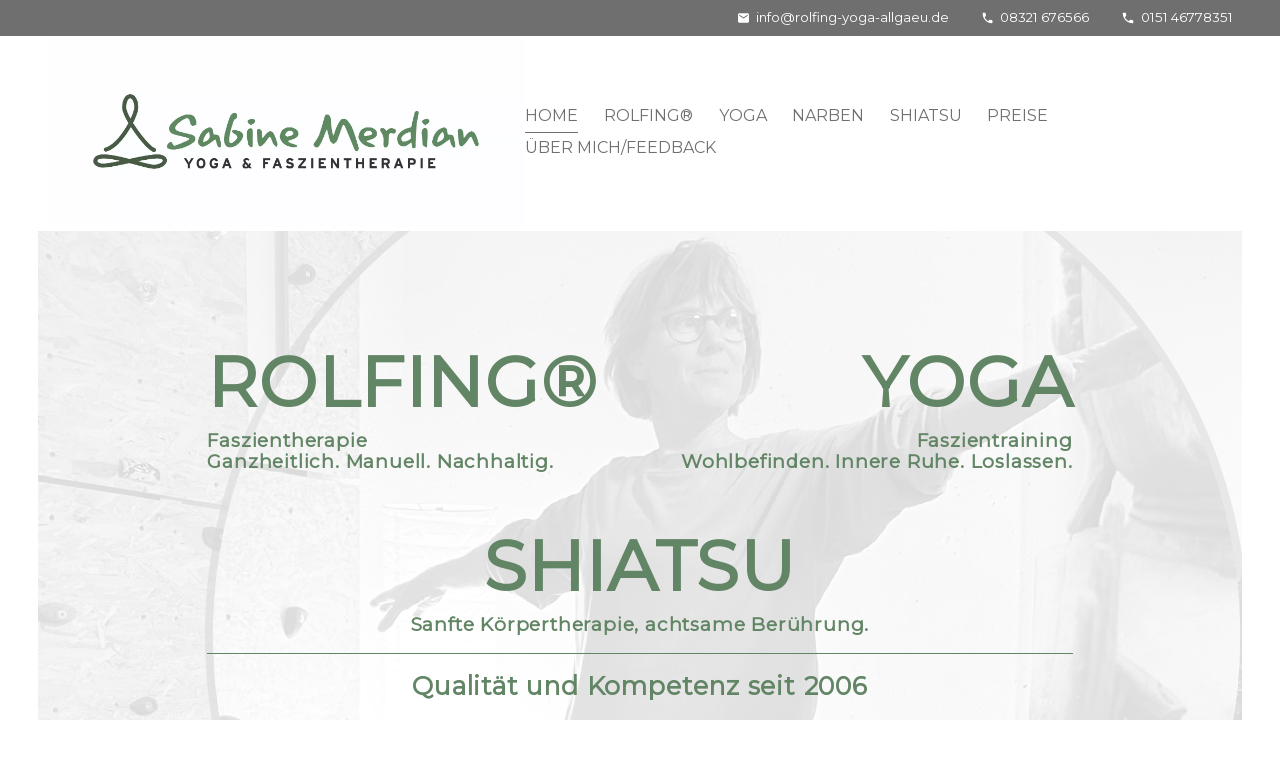

--- FILE ---
content_type: text/html; charset=UTF-8
request_url: https://rolfing-yoga-allgaeu.de/
body_size: 9191
content:
<!doctype html>
<html lang="de">
<head>
    <meta charset="utf-8">
    <meta name="viewport" content="width=device-width, initial-scale=1, shrink-to-fit=no">
    <title>Sabine Merdian - Rolfing®, Yoga, Shiatsu und Narbenbehandlung im Allgäu</title>
        <link rel="canonical" href="https://rolfing-yoga-allgaeu.de"/>
            <link rel="alternate" href="https://rolfing-yoga-allgaeu.de/home"/>
            <meta itemprop="url" content="https://rolfing-yoga-allgaeu.de"/>
        <meta itemprop="name" content="Sabine Merdian - Rolfing®, Yoga, Shiatsu und Narbenbehandlung im Allgäu"/>
        <meta itemprop="description" content="ROLFING®, Shiatsu und YOGA Praxis Sabine Merdian im Allgäu."/>
    <meta name="description" content="ROLFING®, Shiatsu und YOGA Praxis Sabine Merdian im Allgäu."/>
            <meta name="keywords" content="Rolfing, Yoga, Schwangere, Allgäu, Sonthofen, Rückbildung, Rückbildungsyoga, Merdian, Faszienfitness, Oberallgäu, Faszien-Yoga, strukturelle Integration, Baby, Hormon-Yoga, Fascial Fitness, Yoga-Coaching, junge Mütter, Sportler, Kinder"/>
                        <link rel="stylesheet" href="/build/website.cb248c7d.css">
        <link rel="stylesheet" href="/build/28.20eb0b00.css">
                    <link href="https://fonts.worldsoft.ch/css2?family=Montserrat&display=swap" rel="stylesheet" media="print" onload="this.media='all'" data-fontname="Montserrat">    <link rel="stylesheet" href="/css/page.1.370dae26.css">    <script id="cookierobot" src="https://admin.cookierobot.info/apps/X2NiRDExN19jZHQxNjYwNTY5NTI5X2NidXBmcmVl.js" data-blockingmode="auto" type="text/javascript"></script>
<meta name="google-site-verification" content="UzIVH2uxowGZ_SBP1XrbewFdGvUF8Kk_raxf15oh0zs" />                </head>
<body data-wsw data-page="1" data-timezone="">
<div class="wsw-top-bar wsw-theme-w wsw-top-bar-right wsw-top-bar-full wsw-top-bar-text-left wsw-top-bar-fixed wsw-top-bar-scroll-theme"><div class="wsw-top-bar-elements-container">
            <div class="wsw-top-bar-element wsw-top-bar-element-email wsw-top-bar-element-1 mobile">
                <svg class="top-bar-elements-icon" xmlns="http://www.w3.org/2000/svg" height="1em" viewBox="0 0 24 24" width="1em" fill="currentColor"><path d="M0 0h24v24H0z" fill="none"/><path d="M20 4H4c-1.1 0-1.99.9-1.99 2L2 18c0 1.1.9 2 2 2h16c1.1 0 2-.9 2-2V6c0-1.1-.9-2-2-2zm0 4l-8 5-8-5V6l8 5 8-5v2z"/></svg><a href="mailto:info@rolfing-yoga-allgaeu.de" title="E-Mail Adresse" aria-label="E-Mail Adresse">info@rolfing-yoga-allgaeu.de</a>    </div>
        <div class="wsw-top-bar-element wsw-top-bar-element-phone wsw-top-bar-element-2 mobile">
                <svg class="top-bar-elements-icon" fill="currentColor" xmlns="http://www.w3.org/2000/svg" height="1em" viewBox="0 0 24 24" width="1em"><path d="M0 0h24v24H0z" fill="none"/><path d="M6.62 10.79c1.44 2.83 3.76 5.14 6.59 6.59l2.2-2.2c.27-.27.67-.36 1.02-.24 1.12.37 2.33.57 3.57.57.55 0 1 .45 1 1V20c0 .55-.45 1-1 1-9.39 0-17-7.61-17-17 0-.55.45-1 1-1h3.5c.55 0 1 .45 1 1 0 1.25.2 2.45.57 3.57.11.35.03.74-.25 1.02l-2.2 2.2z"/></svg><a href="tel:08321 676566" title="Telefonnummer" aria-label="Telefonnummer">08321 676566</a>    </div>
        <div class="wsw-top-bar-element wsw-top-bar-element-phone wsw-top-bar-element-3 mobile">
                <svg class="top-bar-elements-icon" fill="currentColor" xmlns="http://www.w3.org/2000/svg" height="1em" viewBox="0 0 24 24" width="1em"><path d="M0 0h24v24H0z" fill="none"/><path d="M6.62 10.79c1.44 2.83 3.76 5.14 6.59 6.59l2.2-2.2c.27-.27.67-.36 1.02-.24 1.12.37 2.33.57 3.57.57.55 0 1 .45 1 1V20c0 .55-.45 1-1 1-9.39 0-17-7.61-17-17 0-.55.45-1 1-1h3.5c.55 0 1 .45 1 1 0 1.25.2 2.45.57 3.57.11.35.03.74-.25 1.02l-2.2 2.2z"/></svg><a href="tel:0151 46778351" title="Telefonnummer" aria-label="Telefonnummer">0151 46778351</a>    </div>
            </div>
</div>

<header><div class="wsw-header desktop-l0m1b2 mobile-l0m2b2 wsw-header-full wsw-theme-w wsw-header-fixed wsw-header-scroll-theme wsw-header-scroll-theme--w empty-button empty-image">
        <div data-animation="wsw-scaleIn slow wsw-animations-onscroll" class="wsw-header-element wsw-header-element-logo">
                    <a href="/">
    <img src="/s3/a/wsw.website.5714/public/images/pages/folder.18/image001.webp" alt="ROLFING® &amp; YOGA &amp; SHIATSU" title="ROLFING® &amp; YOGA &amp; SHIATSU">
    <span>ROLFING® &amp; YOGA &amp; SHIATSU</span>
</a>            </div>
            <div data-animation="wsw-scaleIn slow wsw-animations-onscroll" class="wsw-header-element wsw-header-element-menu">
                    <div>
<a class="nav-item active" href="/">Home</a><a class="nav-item" href="/ROLFING%C2%AE">Rolfing®</a><a class="nav-item" href="/yoga">Yoga</a><a class="nav-item" href="/narben">Narben</a><a class="nav-item" href="/shiatsu">Shiatsu</a><a class="nav-item" href="/preise">Preise</a><a class="nav-item" href="/uber-mich">Über mich/Feedback</a></div>
<div class="wsw-menu-icon">
    <div class="wsw-mobile-menu-icon">
                        <div class="hamburger hamburger-three-lines hamburger--spin"><div class="hamburger-box"><div class="hamburger-inner"></div></div></div>
            </div>
        </div>

            </div>
            <div data-animation="wsw-scaleIn slow wsw-animations-onscroll" class="wsw-header-element wsw-header-element-button empty">
            </div>
            <div data-animation="wsw-scaleIn slow wsw-animations-onscroll" class="wsw-header-element wsw-header-element-image empty">
            </div>
    
</div></header>
<main><section data-section-id="wsw-df4ee056-b48a-4d2d-b785-f5d129bd5ad2" class="wm hl hac vac wsw-theme-wb">
                        <div class="wsw-section-inner">
            <div class="wsw-section-row">
            <div class="wsw-section-column">
                                                                                                                                        <div data-block-id="wsw-31cbcece-98e6-44e7-a1a2-e16ef7adf754" class="wsw-scaleIn slow wsw-animations-onscroll" data-text>
                    <div><h1 class="ql-align-justify">ROLFING®</h1><h4><strong>Faszientherapie</strong><br>Ganzheitlich. Manuell. Nachhaltig.</h4><p><br></p></div>                </div>
            
                </div>
            <div class="wsw-section-column">
                                                                                                                                        <div data-block-id="wsw-a1889199-2fc0-4f90-8bd7-ffbeaa6fa6c0" class="wsw-scaleIn slow wsw-animations-onscroll" data-text>
                    <div><h1 class="ql-align-right">YOGA</h1><h4 class="ql-align-right">Faszientraining<br>Wohlbefinden. Innere Ruhe. Loslassen.</h4><p class="ql-align-right"><br></p></div>                </div>
            
                </div>
        </div>
    <div class="wsw-section-row">
            <div class="wsw-section-column">
                                                                                                                                        <div data-block-id="wsw-2331789d-3d2b-414f-a8aa-2f66f9833f67" class="wsw-scaleIn slow wsw-animations-onscroll" data-text>
                    <div><h1 class="ql-align-center">SHIATSU</h1><h4 class="ql-align-center">Sanfte Körpertherapie, achtsame Berührung.</h4></div>                </div>
            
                </div>
        </div>
    <div class="wsw-section-row">
            <div class="wsw-section-column">
                                                                                                                                        <div data-block-id="wsw-65f4e40d-2da9-4bfb-8f57-c5ce1560c363" class="wsw-scaleIn slow wsw-animations-onscroll" data-line>
                    <hr>                </div>
            
                </div>
        </div>
    <div class="wsw-section-row">
            <div class="wsw-section-column">
                                                                                                                                        <div data-block-id="wsw-3514e7f4-bf79-44da-8e40-849a4067afba" class="wsw-scaleIn slow wsw-animations-onscroll" data-text>
                    <div><h3 class="ql-align-center">Qualität und Kompetenz seit 2006</h3></div>                </div>
            
                </div>
        </div>
        </div>
    </section>
<section data-section-id="wsw-a54d6116-79d3-455b-992e-0a770e651036" class="wm hl hac vac wsw-theme-b">
                        <div class="wsw-section-inner">
            <div class="wsw-section-row">
            <div class="wsw-section-column">
                                                                                                                                        <div data-block-id="wsw-a85c8caf-8a9e-4857-8a97-fac54f07868f" class="wsw-scaleIn slow wsw-animations-onscroll" data-text>
                    <div><h2 class="ql-align-center"><br></h2></div>                </div>
            
                                                                                                                                        <div data-block-id="wsw-a9c08cae-2555-46ec-990b-287f2b17b0d4" class="wsw-scaleIn slow wsw-animations-onscroll" data-text>
                    <div><h2>Die Faszien- und Bewegungsexpertin</h2></div>                </div>
            
                                                                                                                                        <div data-block-id="wsw-7705840d-8b4f-4c93-bbe1-119fe833085b" class="wsw-scaleIn slow wsw-animations-onscroll" data-spacer>
                                    </div>
            
                                                                                                                                        <div data-block-id="wsw-20804e4a-5a1a-4290-9c7c-5a4fb20517e1" class="wsw-scaleIn slow wsw-animations-onscroll" data-text>
                    <div><h3 class="ql-align-right">"Bewegung ist Leben, Leben ist Bewegung"</h3></div>                </div>
            
                </div>
        </div>
        </div>
    </section>
<section data-section-id="wsw-cd8b0e50-4ede-4649-a627-1a52651cd4c5" class="wl hs vat wsw-theme-l">
                        <div class="wsw-section-inner">
            <div class="wsw-section-row">
            <div class="wsw-section-column wsw-section-column-1">
                                                                                                                                        <div data-block-id="wsw-95a1b817-5a61-47b3-9621-490d436d1ec7" class="wsw-scaleIn slow wsw-animations-onscroll" data-spacer>
                                    </div>
            
                </div>
            <div class="wsw-section-column wsw-section-column-5">
                                                                                                                                        <div data-block-id="wsw-5b4738ee-ad7f-4718-bc12-1c8f2df0a0a7" class="wsw-scaleIn slow wsw-animations-onscroll" data-spacer>
                                    </div>
            
                                                                                                                                        <div data-block-id="wsw-635b854a-db77-454f-a522-a38bbc23ec4f" class="wsw-scaleIn slow wsw-animations-onscroll" data-text>
                    <div><h1>Rolfing®</h1><h4>Wie funktioniert Faszientherapie?<br></h4><h4>Wann wird sie angewendet?</h4><p>Behandlungsfokus:</p><ul><li class="li-standard">original Zehnerserie<br></li><li class="li-standard">Nacken, Arme, Schultern</li><li class="li-standard">Wellnessbehandlung</li><li class="li-standard">Mund-/Kieferbereich</li><li class="li-standard">Schwangere und junge Mütter<br></li><li class="li-standard">Kinder und Jugendliche</li></ul></div>                </div>
            
                                                                                                                                        <div data-block-id="wsw-4ca8ac91-2168-4970-b307-899d11e01126" class="wsw-scaleIn slow wsw-animations-onscroll" data-spacer>
                                    </div>
            
                                                                                                    <div data-block-id="wsw-fe96b8d5-c1bf-48ea-8810-871a15da0cf5" class="wsw-scaleIn slow wsw-animations-onscroll">
                    <div class="wsw-block-button-wrapper wsw-button-alignment-center">
<a class="wsw-block-button wsw-button-with-icon wsw-block-button-default wsw-button-solid wsw-button-pill wsw-button-medium" href="/ROLFING®" target="_self" title="Rolfing®"><span>Mehr Infos</span><svg width="1em" height="1em" fill="currentColor" xmlns="http://www.w3.org/2000/svg" viewBox="0 0 448 512">
    <path d="M224.3 273l-136 136c-9.4 9.4-24.6 9.4-33.9 0l-22.6-22.6c-9.4-9.4-9.4-24.6 0-33.9l96.4-96.4-96.4-96.4c-9.4-9.4-9.4-24.6 0-33.9L54.3 103c9.4-9.4 24.6-9.4 33.9 0l136 136c9.5 9.4 9.5 24.6.1 34zm192-34l-136-136c-9.4-9.4-24.6-9.4-33.9 0l-22.6 22.6c-9.4 9.4-9.4 24.6 0 33.9l96.4 96.4-96.4 96.4c-9.4 9.4-9.4 24.6 0 33.9l22.6 22.6c9.4 9.4 24.6 9.4 33.9 0l136-136c9.4-9.2 9.4-24.4 0-33.8z"></path>
  </svg></a>

</div>                </div>
            
                </div>
            <div class="wsw-section-column wsw-section-column-5">
                                                                                                    <div data-block-id="wsw-2f28c2c6-78d6-4595-8316-9a73389c667d" class="wsw-scaleIn slow wsw-animations-onscroll">
                    

<div class="wsw-block-image wsw-block-image-inline wsw-block-image-position-left wsw-block-image-alignment-left wsw-lightbox">
        
    <div class="wsw-image-wrapper">
                        <img src="/s3/a/wsw.website.5714/public/images/pages/folder.5/pjhigf5a.webp" alt="Rolfing® Allgäu" title="Rolfing® Allgäu">
                        <div class="wsw-image-background-color"></div>    </div>
    
        <div class="wsw-image-caption wsw-image-caption-below" hidden><div></div></div>
            <div hidden data-gallery-lightbox-modal-template>
    <div class="wsw-website-modal-content-wrapper wsw-modal-big">
        <div class="wsw-website-modal-content wsw-website-modal-gallery-content">
            <div>
                <img class="wsw-modal-image">
                <span class="wsw-image-prev wsw-website-modal-gallery-icon"><svg xmlns="http://www.w3.org/2000/svg" enable-background="new 0 0 24 24" height="42px" viewBox="0 0 24 24" width="42px" fill="currentColor"><rect fill="none" height="24" width="24"/><g><polygon points="17.77,3.77 16,2 6,12 16,22 17.77,20.23 9.54,12"/></g></svg></span>
                <span class="wsw-image-next wsw-website-modal-gallery-icon"><svg xmlns="http://www.w3.org/2000/svg" enable-background="new 0 0 24 24" height="42px" viewBox="0 0 24 24" width="42px" fill="currentColor"><g><path d="M0,0h24v24H0V0z" fill="none"/></g><g><polygon points="6.23,20.23 8,22 18,12 8,2 6.23,3.77 14.46,12"/></g></svg></span>
                <div class="wsw-image-zoom-out" hidden><svg xmlns="http://www.w3.org/2000/svg" height="42px" viewBox="0 0 24 24" width="42px" fill="currentColor"><path d="M0 0h24v24H0V0z" fill="none"/><path d="M15.5 14h-.79l-.28-.27C15.41 12.59 16 11.11 16 9.5 16 5.91 13.09 3 9.5 3S3 5.91 3 9.5 5.91 16 9.5 16c1.61 0 3.09-.59 4.23-1.57l.27.28v.79l5 4.99L20.49 19l-4.99-5zm-6 0C7.01 14 5 11.99 5 9.5S7.01 5 9.5 5 14 7.01 14 9.5 11.99 14 9.5 14zM7 9h5v1H7z"/></svg></div>
                <div class="wsw-image-zoom-in wsw-website-modal-gallery-icon"><svg xmlns="http://www.w3.org/2000/svg" height="24px" viewBox="0 0 24 24" width="24px" fill="currentColor"><path d="M0 0h24v24H0V0z" fill="none"/><path d="M15.5 14h-.79l-.28-.27C15.41 12.59 16 11.11 16 9.5 16 5.91 13.09 3 9.5 3S3 5.91 3 9.5 5.91 16 9.5 16c1.61 0 3.09-.59 4.23-1.57l.27.28v.79l5 4.99L20.49 19l-4.99-5zm-6 0C7.01 14 5 11.99 5 9.5S7.01 5 9.5 5 14 7.01 14 9.5 11.99 14 9.5 14z"/><path d="M12 10h-2v2H9v-2H7V9h2V7h1v2h2v1z"/></svg></div>
                <div class="wsw-image-close wsw-website-modal-gallery-icon"><svg xmlns="http://www.w3.org/2000/svg" height="24px" viewBox="0 0 24 24" width="24px" fill="currentColor"><path d="M0 0h24v24H0z" fill="none"/><path d="M19 6.41L17.59 5 12 10.59 6.41 5 5 6.41 10.59 12 5 17.59 6.41 19 12 13.41 17.59 19 19 17.59 13.41 12z"/></svg></div>
                <a class="wsw-image-link wsw-website-modal-gallery-icon"><svg xmlns="http://www.w3.org/2000/svg" width="24px" height="24px" fill="currentColor" class="bi bi-link" viewBox="0 0 16 16"><path d="M6.354 5.5H4a3 3 0 0 0 0 6h3a3 3 0 0 0 2.83-4H9c-.086 0-.17.01-.25.031A2 2 0 0 1 7 10.5H4a2 2 0 1 1 0-4h1.535c.218-.376.495-.714.82-1z"/><path d="M9 5.5a3 3 0 0 0-2.83 4h1.098A2 2 0 0 1 9 6.5h3a2 2 0 1 1 0 4h-1.535a4.02 4.02 0 0 1-.82 1H12a3 3 0 1 0 0-6H9z"/></svg></a>
                <div class="wsw-image-caption wsw-image-caption-overlay wsw-image-caption-overlay-hover"></div>
            </div>
        </div>
    </div>
</div>    
        </div>
                </div>
            
                </div>
            <div class="wsw-section-column wsw-section-column-1">
                                                                                                                                        <div data-block-id="wsw-e66056c9-3d1e-4282-899b-44d0d9aff05a" class="wsw-scaleIn slow wsw-animations-onscroll" data-spacer>
                                    </div>
            
                </div>
        </div>
        </div>
    </section>
<section data-section-id="wsw-4158fe2d-9f25-4e4c-a98d-616c55810539" class="wl hs vac wsw-theme-w">
                        <div class="wsw-section-inner">
            <div class="wsw-section-row">
            <div class="wsw-section-column wsw-section-column-1">
                                                                                                                                        <div data-block-id="wsw-3e7ee9e3-18b1-44aa-a9f3-fa493002d894" class="wsw-scaleIn slow wsw-animations-onscroll" data-spacer>
                                    </div>
            
                </div>
            <div class="wsw-section-column wsw-section-column-5">
                                                                                                    <div data-block-id="wsw-20de5834-ab8c-4f79-97a0-15f0ac1070a6" class="wsw-scaleIn slow wsw-animations-onscroll">
                    

<div class="wsw-block-image wsw-block-image-inline wsw-block-image-position-left wsw-block-image-alignment-left wsw-lightbox">
        
    <div class="wsw-image-wrapper">
                        <img src="/s3/a/wsw.website.5714/public/images/pages/folder.7/img-3377.webp" alt="Yoga" title="Yoga">
                        <div class="wsw-image-background-color"></div>    </div>
    
        <div class="wsw-image-caption wsw-image-caption-below" hidden><div></div></div>
            <div hidden data-gallery-lightbox-modal-template>
    <div class="wsw-website-modal-content-wrapper wsw-modal-big">
        <div class="wsw-website-modal-content wsw-website-modal-gallery-content">
            <div>
                <img class="wsw-modal-image">
                <span class="wsw-image-prev wsw-website-modal-gallery-icon"><svg xmlns="http://www.w3.org/2000/svg" enable-background="new 0 0 24 24" height="42px" viewBox="0 0 24 24" width="42px" fill="currentColor"><rect fill="none" height="24" width="24"/><g><polygon points="17.77,3.77 16,2 6,12 16,22 17.77,20.23 9.54,12"/></g></svg></span>
                <span class="wsw-image-next wsw-website-modal-gallery-icon"><svg xmlns="http://www.w3.org/2000/svg" enable-background="new 0 0 24 24" height="42px" viewBox="0 0 24 24" width="42px" fill="currentColor"><g><path d="M0,0h24v24H0V0z" fill="none"/></g><g><polygon points="6.23,20.23 8,22 18,12 8,2 6.23,3.77 14.46,12"/></g></svg></span>
                <div class="wsw-image-zoom-out" hidden><svg xmlns="http://www.w3.org/2000/svg" height="42px" viewBox="0 0 24 24" width="42px" fill="currentColor"><path d="M0 0h24v24H0V0z" fill="none"/><path d="M15.5 14h-.79l-.28-.27C15.41 12.59 16 11.11 16 9.5 16 5.91 13.09 3 9.5 3S3 5.91 3 9.5 5.91 16 9.5 16c1.61 0 3.09-.59 4.23-1.57l.27.28v.79l5 4.99L20.49 19l-4.99-5zm-6 0C7.01 14 5 11.99 5 9.5S7.01 5 9.5 5 14 7.01 14 9.5 11.99 14 9.5 14zM7 9h5v1H7z"/></svg></div>
                <div class="wsw-image-zoom-in wsw-website-modal-gallery-icon"><svg xmlns="http://www.w3.org/2000/svg" height="24px" viewBox="0 0 24 24" width="24px" fill="currentColor"><path d="M0 0h24v24H0V0z" fill="none"/><path d="M15.5 14h-.79l-.28-.27C15.41 12.59 16 11.11 16 9.5 16 5.91 13.09 3 9.5 3S3 5.91 3 9.5 5.91 16 9.5 16c1.61 0 3.09-.59 4.23-1.57l.27.28v.79l5 4.99L20.49 19l-4.99-5zm-6 0C7.01 14 5 11.99 5 9.5S7.01 5 9.5 5 14 7.01 14 9.5 11.99 14 9.5 14z"/><path d="M12 10h-2v2H9v-2H7V9h2V7h1v2h2v1z"/></svg></div>
                <div class="wsw-image-close wsw-website-modal-gallery-icon"><svg xmlns="http://www.w3.org/2000/svg" height="24px" viewBox="0 0 24 24" width="24px" fill="currentColor"><path d="M0 0h24v24H0z" fill="none"/><path d="M19 6.41L17.59 5 12 10.59 6.41 5 5 6.41 10.59 12 5 17.59 6.41 19 12 13.41 17.59 19 19 17.59 13.41 12z"/></svg></div>
                <a class="wsw-image-link wsw-website-modal-gallery-icon"><svg xmlns="http://www.w3.org/2000/svg" width="24px" height="24px" fill="currentColor" class="bi bi-link" viewBox="0 0 16 16"><path d="M6.354 5.5H4a3 3 0 0 0 0 6h3a3 3 0 0 0 2.83-4H9c-.086 0-.17.01-.25.031A2 2 0 0 1 7 10.5H4a2 2 0 1 1 0-4h1.535c.218-.376.495-.714.82-1z"/><path d="M9 5.5a3 3 0 0 0-2.83 4h1.098A2 2 0 0 1 9 6.5h3a2 2 0 1 1 0 4h-1.535a4.02 4.02 0 0 1-.82 1H12a3 3 0 1 0 0-6H9z"/></svg></a>
                <div class="wsw-image-caption wsw-image-caption-overlay wsw-image-caption-overlay-hover"></div>
            </div>
        </div>
    </div>
</div>    
        </div>
                </div>
            
                </div>
            <div class="wsw-section-column wsw-section-column-1">
                                                                                                                                        <div data-block-id="wsw-8e85db74-2528-47c1-978a-2001cfc81308" class="wsw-scaleIn slow wsw-animations-onscroll" data-spacer>
                                    </div>
            
                </div>
            <div class="wsw-section-column wsw-section-column-5">
                                                                                                                                        <div data-block-id="wsw-5e7f45c1-6f63-4232-997a-fd0f248924fd" class="wsw-scaleIn slow wsw-animations-onscroll" data-text>
                    <div><h1>Yoga</h1></div>                </div>
            
                                                                                                                                        <div data-block-id="wsw-a9b89a84-02d9-4280-90f8-78b79b7f0c9d" class="wsw-scaleIn slow wsw-animations-onscroll" data-text>
                    <div><ul><li class="li-h4"><strong>Yoga für jede/n: Bewegung und Entspannung<br><br></strong></li><li class="li-h4"><strong>Yoga für Schwangere<br><br></strong></li><li class="li-h4"><strong>Rückbildungsyoga mit oder ohne Kind<br><br></strong></li><li class="li-h4"><strong>Yoga 60+<br><br></strong></li><li class="li-h4"><strong>Faszien- und YinYoga<br><br></strong></li><li class="li-h4"><strong>Yoga-Coaching</strong></li></ul><h3><br></h3></div>                </div>
            
                                                                                                    <div data-block-id="wsw-a0450482-18a2-40c2-b050-5b4f852455a9" class="wsw-scaleIn slow wsw-animations-onscroll">
                    <div class="wsw-block-button-wrapper wsw-button-alignment-left">
<a class="wsw-block-button wsw-button-with-icon wsw-block-button-default wsw-button-solid wsw-button-pill wsw-button-medium" href="/yoga" target="_self" title="Yoga Allgäu"><span>Mehr Infos</span><svg width="1em" height="1em" fill="currentColor" xmlns="http://www.w3.org/2000/svg" viewBox="0 0 448 512">
    <path d="M224.3 273l-136 136c-9.4 9.4-24.6 9.4-33.9 0l-22.6-22.6c-9.4-9.4-9.4-24.6 0-33.9l96.4-96.4-96.4-96.4c-9.4-9.4-9.4-24.6 0-33.9L54.3 103c9.4-9.4 24.6-9.4 33.9 0l136 136c9.5 9.4 9.5 24.6.1 34zm192-34l-136-136c-9.4-9.4-24.6-9.4-33.9 0l-22.6 22.6c-9.4 9.4-9.4 24.6 0 33.9l96.4 96.4-96.4 96.4c-9.4 9.4-9.4 24.6 0 33.9l22.6 22.6c9.4 9.4 24.6 9.4 33.9 0l136-136c9.4-9.2 9.4-24.4 0-33.8z"></path>
  </svg></a>

</div>                </div>
            
                </div>
        </div>
        </div>
    </section>
<section data-section-id="wsw-36dd1f8c-8580-424c-9060-81e6864096dc" class="wl hm vat wsw-theme-w">
                        <div class="wsw-section-inner">
            <div class="wsw-section-row">
            <div class="wsw-section-column wsw-section-column-1">
                                                                                                                                        <div data-block-id="wsw-95820f4d-f03c-4dcb-9ee9-e7a3d60e9f5e" class="wsw-scaleIn slow wsw-animations-onscroll" data-spacer>
                                    </div>
            
                </div>
            <div class="wsw-section-column wsw-section-column-5">
                                                                                                                                        <div data-block-id="wsw-0063a5d3-9b3c-41e3-8ac1-680e097ecfa6" class="wsw-scaleIn slow wsw-animations-onscroll" data-spacer>
                                    </div>
            
                                                                                                                                        <div data-block-id="wsw-2e59ad99-987c-4122-a938-7a7962d632e9" class="wsw-scaleIn slow wsw-animations-onscroll" data-text>
                    <div><h2>Narbenbehandlung</h2><h4><br></h4><ul><li class="li-h4">manuell, sanft, schmerzfrei <br><br></li><li class="li-h4">nach Kaiserschnitt, Unfall, Hautkrankheit, Verbrennungen, OP (auch minimal-invasiv), etc. <br><br></li><li class="li-h4">Größe und Alter der Narbe irrelevant</li></ul><h3 class="ql-align-center"><br></h3></div>                </div>
            
                                                                                                    <div data-block-id="wsw-1e5583cd-9638-48cf-a725-67ea8815aa8f" class="wsw-scaleIn slow wsw-animations-onscroll">
                    <div class="wsw-block-button-wrapper wsw-button-alignment-center">
<a class="wsw-block-button wsw-button-with-icon wsw-block-button-default wsw-button-solid wsw-button-pill wsw-button-medium" href="/narben" target="_self" title="Narbenbehandlung"><span>Mehr Infos</span><svg width="1em" height="1em" fill="currentColor" xmlns="http://www.w3.org/2000/svg" viewBox="0 0 448 512">
    <path d="M224.3 273l-136 136c-9.4 9.4-24.6 9.4-33.9 0l-22.6-22.6c-9.4-9.4-9.4-24.6 0-33.9l96.4-96.4-96.4-96.4c-9.4-9.4-9.4-24.6 0-33.9L54.3 103c9.4-9.4 24.6-9.4 33.9 0l136 136c9.5 9.4 9.5 24.6.1 34zm192-34l-136-136c-9.4-9.4-24.6-9.4-33.9 0l-22.6 22.6c-9.4 9.4-9.4 24.6 0 33.9l96.4 96.4-96.4 96.4c-9.4 9.4-9.4 24.6 0 33.9l22.6 22.6c9.4 9.4 24.6 9.4 33.9 0l136-136c9.4-9.2 9.4-24.4 0-33.8z"></path>
  </svg></a>

</div>                </div>
            
                </div>
            <div class="wsw-section-column wsw-section-column-5">
                                                                                                    <div data-block-id="wsw-bd4a1f8e-e487-40f8-a55d-b3ac6f0f794a" class="wsw-scaleIn slow wsw-animations-onscroll">
                    

<div class="wsw-block-image wsw-block-image-inline wsw-block-image-position-left wsw-block-image-alignment-left wsw-lightbox">
        
    <div class="wsw-image-wrapper">
                        <img src="/s3/a/wsw.website.5714/public/images/pages/folder.4/pixabay-image-4885951.jpg" alt="Narbenbehandlung" title="Narbenbehandlung">
                        <div class="wsw-image-background-color"></div>    </div>
    
        <div class="wsw-image-caption wsw-image-caption-below" hidden><div></div></div>
            <div hidden data-gallery-lightbox-modal-template>
    <div class="wsw-website-modal-content-wrapper wsw-modal-big">
        <div class="wsw-website-modal-content wsw-website-modal-gallery-content">
            <div>
                <img class="wsw-modal-image">
                <span class="wsw-image-prev wsw-website-modal-gallery-icon"><svg xmlns="http://www.w3.org/2000/svg" enable-background="new 0 0 24 24" height="42px" viewBox="0 0 24 24" width="42px" fill="currentColor"><rect fill="none" height="24" width="24"/><g><polygon points="17.77,3.77 16,2 6,12 16,22 17.77,20.23 9.54,12"/></g></svg></span>
                <span class="wsw-image-next wsw-website-modal-gallery-icon"><svg xmlns="http://www.w3.org/2000/svg" enable-background="new 0 0 24 24" height="42px" viewBox="0 0 24 24" width="42px" fill="currentColor"><g><path d="M0,0h24v24H0V0z" fill="none"/></g><g><polygon points="6.23,20.23 8,22 18,12 8,2 6.23,3.77 14.46,12"/></g></svg></span>
                <div class="wsw-image-zoom-out" hidden><svg xmlns="http://www.w3.org/2000/svg" height="42px" viewBox="0 0 24 24" width="42px" fill="currentColor"><path d="M0 0h24v24H0V0z" fill="none"/><path d="M15.5 14h-.79l-.28-.27C15.41 12.59 16 11.11 16 9.5 16 5.91 13.09 3 9.5 3S3 5.91 3 9.5 5.91 16 9.5 16c1.61 0 3.09-.59 4.23-1.57l.27.28v.79l5 4.99L20.49 19l-4.99-5zm-6 0C7.01 14 5 11.99 5 9.5S7.01 5 9.5 5 14 7.01 14 9.5 11.99 14 9.5 14zM7 9h5v1H7z"/></svg></div>
                <div class="wsw-image-zoom-in wsw-website-modal-gallery-icon"><svg xmlns="http://www.w3.org/2000/svg" height="24px" viewBox="0 0 24 24" width="24px" fill="currentColor"><path d="M0 0h24v24H0V0z" fill="none"/><path d="M15.5 14h-.79l-.28-.27C15.41 12.59 16 11.11 16 9.5 16 5.91 13.09 3 9.5 3S3 5.91 3 9.5 5.91 16 9.5 16c1.61 0 3.09-.59 4.23-1.57l.27.28v.79l5 4.99L20.49 19l-4.99-5zm-6 0C7.01 14 5 11.99 5 9.5S7.01 5 9.5 5 14 7.01 14 9.5 11.99 14 9.5 14z"/><path d="M12 10h-2v2H9v-2H7V9h2V7h1v2h2v1z"/></svg></div>
                <div class="wsw-image-close wsw-website-modal-gallery-icon"><svg xmlns="http://www.w3.org/2000/svg" height="24px" viewBox="0 0 24 24" width="24px" fill="currentColor"><path d="M0 0h24v24H0z" fill="none"/><path d="M19 6.41L17.59 5 12 10.59 6.41 5 5 6.41 10.59 12 5 17.59 6.41 19 12 13.41 17.59 19 19 17.59 13.41 12z"/></svg></div>
                <a class="wsw-image-link wsw-website-modal-gallery-icon"><svg xmlns="http://www.w3.org/2000/svg" width="24px" height="24px" fill="currentColor" class="bi bi-link" viewBox="0 0 16 16"><path d="M6.354 5.5H4a3 3 0 0 0 0 6h3a3 3 0 0 0 2.83-4H9c-.086 0-.17.01-.25.031A2 2 0 0 1 7 10.5H4a2 2 0 1 1 0-4h1.535c.218-.376.495-.714.82-1z"/><path d="M9 5.5a3 3 0 0 0-2.83 4h1.098A2 2 0 0 1 9 6.5h3a2 2 0 1 1 0 4h-1.535a4.02 4.02 0 0 1-.82 1H12a3 3 0 1 0 0-6H9z"/></svg></a>
                <div class="wsw-image-caption wsw-image-caption-overlay wsw-image-caption-overlay-hover"></div>
            </div>
        </div>
    </div>
</div>    
        </div>
                </div>
            
                </div>
            <div class="wsw-section-column wsw-section-column-1">
                                                                                                                                        <div data-block-id="wsw-0741b1f6-627c-486a-b8ae-7e775786974a" class="wsw-scaleIn slow wsw-animations-onscroll" data-spacer>
                                    </div>
            
                </div>
        </div>
        </div>
    </section>
<section data-section-id="wsw-80d40d04-5a2c-48e2-82ca-f2e31d0662ca" class="wl hs vat wsw-theme-w">
                        <div class="wsw-section-inner">
            <div class="wsw-section-row">
            <div class="wsw-section-column wsw-section-column-1">
                                                                                                                                        <div data-block-id="wsw-4f0a4b96-84da-4c63-ad94-34e17a282d21" class="wsw-scaleIn slow wsw-animations-onscroll" data-spacer>
                                    </div>
            
                </div>
            <div class="wsw-section-column wsw-section-column-5">
                                                                                                    <div data-block-id="wsw-5173f274-caf9-4283-ba2a-86998845ffd6" class="wsw-scaleIn slow wsw-animations-onscroll">
                    

<div class="wsw-block-image wsw-block-image-card wsw-block-image-position-left">
        
    <div class="wsw-image-wrapper">
                        <img src="/s3/a/wsw.website.5714/public/images/pages/folder.27/yin-yang-2.webp">
                        <div class="wsw-image-background-color"></div>    </div>
    
        <div class="wsw-block-image-text-wrapper">
        <div class="wsw-block-image-text-container">
                        <div class="wsw-block-image-title"><p><br></p></div>
                                    <div class="wsw-block-image-subtitle"><p><br></p></div>
                                </div>
    </div>
            </div>
                </div>
            
                </div>
            <div class="wsw-section-column wsw-section-column-6">
                                                                                                                                        <div data-block-id="wsw-d9ea1d6d-d195-4505-9a36-5f699f1c449d" class="wsw-scaleIn slow wsw-animations-onscroll" data-text>
                    <div><h2>SHIATSU</h2><h4><br></h4><ul><li class="li-h4">Körper, Geist und Seele in Einklang bringen<br><br></li><li class="li-h4">Blockaden lösen <br><br></li><li class="li-h4">für Menschen jeden Alters geeignet</li></ul></div>                </div>
            
                                                                                                    <div data-block-id="wsw-c84e026e-0ddd-4df8-871a-c1af62dbed84" class="wsw-scaleIn slow wsw-animations-onscroll">
                    <div class="wsw-block-button-wrapper wsw-button-alignment-center">
<a class="wsw-block-button wsw-button-with-icon wsw-block-button-default wsw-button-solid wsw-button-pill wsw-button-medium" href="/shiatsu" target="_self" title=""><span>Mehr Infos</span><svg width="1em" height="1em" fill="currentColor" xmlns="http://www.w3.org/2000/svg" viewBox="0 0 448 512">
    <path d="M224.3 273l-136 136c-9.4 9.4-24.6 9.4-33.9 0l-22.6-22.6c-9.4-9.4-9.4-24.6 0-33.9l96.4-96.4-96.4-96.4c-9.4-9.4-9.4-24.6 0-33.9L54.3 103c9.4-9.4 24.6-9.4 33.9 0l136 136c9.5 9.4 9.5 24.6.1 34zm192-34l-136-136c-9.4-9.4-24.6-9.4-33.9 0l-22.6 22.6c-9.4 9.4-9.4 24.6 0 33.9l96.4 96.4-96.4 96.4c-9.4 9.4-9.4 24.6 0 33.9l22.6 22.6c9.4 9.4 24.6 9.4 33.9 0l136-136c9.4-9.2 9.4-24.4 0-33.8z"></path>
  </svg></a>

</div>                </div>
            
                </div>
        </div>
        </div>
    </section>
<section data-section-id="wsw-1361f17e-9345-4447-a2fe-3005f17c7205" class="wm hs hac vac wsw-theme-w">
                        <div class="wsw-section-inner">
            <div class="wsw-section-row">
            <div class="wsw-section-column">
                                                                                                                                        <div data-block-id="wsw-e8939e17-6967-4ab1-b380-10addd37cda0" class="wsw-scaleIn slow wsw-animations-onscroll" data-text>
                    <div><h2>Beckenbodentraining</h2><h4>für einen funktionellen Beckenboden und eine kräftige Körpermitte</h4><p>Das dreilagige Muskelsystem am unteren Rand unseres Beckens stützt und stärkt uns in allen Lebensbereichen. <br>Bei Beschwerden wie Rücken-, Gelenks- und Unterleibsbeschwerden, Inkontinenz, Organsenkung</p><p>Haltungsschulung und viele Tipps für den Alltag</p><p class="li-h4">Einzeltermine nach Vereinbarung</p><p class="li-h4"><br></p></div>                </div>
            
                </div>
        </div>
    <div class="wsw-section-row">
            <div class="wsw-section-column">
                                                                                                                                        <div data-block-id="wsw-13b19fdd-e432-414a-82ff-00e9112f8608" class="wsw-scaleIn slow wsw-animations-onscroll" data-spacer>
                                    </div>
            
                                                                                                    <div data-block-id="wsw-359a1fd2-7739-4d1f-9f06-c97cdda22722" class="wsw-scaleIn slow wsw-animations-onscroll">
                    <div class="wsw-block-quote">
    <figure>
    <blockquote>
        <span>“</span><span>&quot;Unser Körper ist ein kostbares Geschenk, wir sollten ihn sorgsam pflegen.”</span><span>”</span>
    </blockquote>
    <figcaption class="source">— <span>Jataka</span></figcaption>
</figure>

</div>
                </div>
            
                </div>
        </div>
        </div>
    </section>
<section data-section-id="wsw-4000cf25-adff-446c-b404-b41956421eb7" class="wm hs hac vac wsw-theme-w">
                        <div class="wsw-section-inner">
            <div class="wsw-section-row">
            <div class="wsw-section-column">
                                                                                                                                        <div data-block-id="wsw-2f5d12ef-d37c-4992-aa11-756dddd07fc6" class="wsw-scaleIn slow wsw-animations-onscroll" data-text>
                    <div><h3 class="ql-align-center">PRAXIS UND STUDIO</h3></div>                </div>
            
                </div>
        </div>
    <div class="wsw-section-row">
            <div class="wsw-section-column">
                                                                                                    <div data-block-id="wsw-6b37f6b9-a888-4ae4-8a88-e49d6efbad86" class="wsw-scaleIn slow wsw-animations-onscroll">
                    <div class="wsw-block-gallery wsw-gallery-columns-2 wsw-image-ratio-four-three wsw-lightbox wsw-lightbox-border">
                <div class="wsw-block-gallery-container">
                                    <div class="wsw-block-gallery-image" data-idx="0">
                    <div class="wsw-image-wrapper">
                                                    <img src="/s3/a/wsw.website.5714/public/images/pages/folder.6/img-3487.webp" alt="Rolfing®Praxis" title="Rolfing®Praxis">
                                                                    </div>
                                            <div class="wsw-image-caption wsw-image-caption-below"><div><p>ROLFING® PRAXIS</p></div></div>
                                                        </div>
                            <div class="wsw-block-gallery-image" data-idx="1">
                    <div class="wsw-image-wrapper">
                                                    <img src="/s3/a/wsw.website.5714/public/images/pages/folder.6/img-3353.webp" alt="Yoga Studio" title="Yoga Studio">
                                                                    </div>
                                            <div class="wsw-image-caption wsw-image-caption-below"><div><p>YOGA STUDIO</p></div></div>
                                                        </div>
                        </div>
                            <div hidden data-gallery-lightbox-modal-template>
    <div class="wsw-website-modal-content-wrapper wsw-modal-big">
        <div class="wsw-website-modal-content wsw-website-modal-gallery-content">
            <div>
                <img class="wsw-modal-image">
                <span class="wsw-image-prev wsw-website-modal-gallery-icon"><svg xmlns="http://www.w3.org/2000/svg" enable-background="new 0 0 24 24" height="42px" viewBox="0 0 24 24" width="42px" fill="currentColor"><rect fill="none" height="24" width="24"/><g><polygon points="17.77,3.77 16,2 6,12 16,22 17.77,20.23 9.54,12"/></g></svg></span>
                <span class="wsw-image-next wsw-website-modal-gallery-icon"><svg xmlns="http://www.w3.org/2000/svg" enable-background="new 0 0 24 24" height="42px" viewBox="0 0 24 24" width="42px" fill="currentColor"><g><path d="M0,0h24v24H0V0z" fill="none"/></g><g><polygon points="6.23,20.23 8,22 18,12 8,2 6.23,3.77 14.46,12"/></g></svg></span>
                <div class="wsw-image-zoom-out" hidden><svg xmlns="http://www.w3.org/2000/svg" height="42px" viewBox="0 0 24 24" width="42px" fill="currentColor"><path d="M0 0h24v24H0V0z" fill="none"/><path d="M15.5 14h-.79l-.28-.27C15.41 12.59 16 11.11 16 9.5 16 5.91 13.09 3 9.5 3S3 5.91 3 9.5 5.91 16 9.5 16c1.61 0 3.09-.59 4.23-1.57l.27.28v.79l5 4.99L20.49 19l-4.99-5zm-6 0C7.01 14 5 11.99 5 9.5S7.01 5 9.5 5 14 7.01 14 9.5 11.99 14 9.5 14zM7 9h5v1H7z"/></svg></div>
                <div class="wsw-image-zoom-in wsw-website-modal-gallery-icon"><svg xmlns="http://www.w3.org/2000/svg" height="24px" viewBox="0 0 24 24" width="24px" fill="currentColor"><path d="M0 0h24v24H0V0z" fill="none"/><path d="M15.5 14h-.79l-.28-.27C15.41 12.59 16 11.11 16 9.5 16 5.91 13.09 3 9.5 3S3 5.91 3 9.5 5.91 16 9.5 16c1.61 0 3.09-.59 4.23-1.57l.27.28v.79l5 4.99L20.49 19l-4.99-5zm-6 0C7.01 14 5 11.99 5 9.5S7.01 5 9.5 5 14 7.01 14 9.5 11.99 14 9.5 14z"/><path d="M12 10h-2v2H9v-2H7V9h2V7h1v2h2v1z"/></svg></div>
                <div class="wsw-image-close wsw-website-modal-gallery-icon"><svg xmlns="http://www.w3.org/2000/svg" height="24px" viewBox="0 0 24 24" width="24px" fill="currentColor"><path d="M0 0h24v24H0z" fill="none"/><path d="M19 6.41L17.59 5 12 10.59 6.41 5 5 6.41 10.59 12 5 17.59 6.41 19 12 13.41 17.59 19 19 17.59 13.41 12z"/></svg></div>
                <a class="wsw-image-link wsw-website-modal-gallery-icon"><svg xmlns="http://www.w3.org/2000/svg" width="24px" height="24px" fill="currentColor" class="bi bi-link" viewBox="0 0 16 16"><path d="M6.354 5.5H4a3 3 0 0 0 0 6h3a3 3 0 0 0 2.83-4H9c-.086 0-.17.01-.25.031A2 2 0 0 1 7 10.5H4a2 2 0 1 1 0-4h1.535c.218-.376.495-.714.82-1z"/><path d="M9 5.5a3 3 0 0 0-2.83 4h1.098A2 2 0 0 1 9 6.5h3a2 2 0 1 1 0 4h-1.535a4.02 4.02 0 0 1-.82 1H12a3 3 0 1 0 0-6H9z"/></svg></a>
                <div class="wsw-image-caption wsw-image-caption-overlay wsw-image-caption-overlay-hover"></div>
            </div>
        </div>
    </div>
</div></div>
                </div>
            
                </div>
        </div>
        </div>
    </section></main>
<footer><section data-section-id="wsw-8ec5150e-2605-471e-876e-85660f944c0a" class="wl hs vat wsw-theme-w">
                        <div class="wsw-section-inner">
            <div class="wsw-section-row">
            <div class="wsw-section-column wsw-section-column-3">
                                                                                                                                        <div data-block-id="wsw-03debeb8-1087-4d1e-8e9f-491578bc8b5d" class="wsw-scaleIn slow wsw-animations-onscroll" data-text>
                    <div><p class="ql-align-center">ROLFING® PRAXIS</p><p class="ql-align-center">Sabine Merdian<br>Moltkestraße 6<br>87527 Sonthofen</p></div>                </div>
            
                </div>
            <div class="wsw-section-column wsw-section-column-3">
                                                                                                                                        <div data-block-id="wsw-4f067d15-2aad-40b1-9c01-382e6ce02f0e" class="wsw-scaleIn slow wsw-animations-onscroll" data-text>
                    <div><p class="ql-align-center">YOGA - STUDIO</p><p class="ql-align-center">Sabine Merdian<br>Falkenstraße 9a<br>87527 Sonthofen</p></div>                </div>
            
                </div>
            <div class="wsw-section-column wsw-section-column-4">
                                                                                                                                        <div data-block-id="wsw-08e272b3-a054-499c-abd5-db9e89645a32" class="wsw-scaleIn slow wsw-animations-onscroll" data-text>
                    <div><p class="ql-align-center">Kontakt</p><p class="ql-align-center"><a href="mailto:info@rolfing-yoga-allgaeu.de" target="_blank">info@rolfing-yoga-allgaeu.de</a><br>Telefon <a href="tel:+498321676566" target="_self" title="08321 676566 anrufen">08321 676566</a><br>Mobil <a href="tel:+4915146778351" target="_self" title="0151 46778351 anrufen">0151 46778351</a></p></div>                </div>
            
                </div>
            <div class="wsw-section-column wsw-section-column-2">
                                                                                                                                        <div data-block-id="wsw-3540ea8f-f37e-4143-9160-dc95d03d662a" class="wsw-scaleIn slow wsw-animations-onscroll" data-text>
                    <div><p class="ql-align-center">Social Media</p></div>                </div>
            
                                                                                                    <div data-block-id="wsw-970bf54c-ea03-4d1a-904c-827b72ca3ddd" class="wsw-scaleIn slow wsw-animations-onscroll">
                    <div class="wsw-social-links-block wsw-social-links-alignment-center">
<div class="wsw-social-links">
    <div class="social-icon social-icon-order-0"><a href="https://www.instagram.com/rolfing_yoga_allgaeu" title="Instagram" target="_blank"><svg fill="currentColor" xmlns="http://www.w3.org/2000/svg" viewBox="0 0 448 512"><path d="M224.1 141c-63.6 0-114.9 51.3-114.9 114.9s51.3 114.9 114.9 114.9S339 319.5 339 255.9 287.7 141 224.1 141zm0 189.6c-41.1 0-74.7-33.5-74.7-74.7s33.5-74.7 74.7-74.7 74.7 33.5 74.7 74.7-33.6 74.7-74.7 74.7zm146.4-194.3c0 14.9-12 26.8-26.8 26.8-14.9 0-26.8-12-26.8-26.8s12-26.8 26.8-26.8 26.8 12 26.8 26.8zm76.1 27.2c-1.7-35.9-9.9-67.7-36.2-93.9-26.2-26.2-58-34.4-93.9-36.2-37-2.1-147.9-2.1-184.9 0-35.8 1.7-67.6 9.9-93.9 36.1s-34.4 58-36.2 93.9c-2.1 37-2.1 147.9 0 184.9 1.7 35.9 9.9 67.7 36.2 93.9s58 34.4 93.9 36.2c37 2.1 147.9 2.1 184.9 0 35.9-1.7 67.7-9.9 93.9-36.2 26.2-26.2 34.4-58 36.2-93.9 2.1-37 2.1-147.8 0-184.8zM398.8 388c-7.8 19.6-22.9 34.7-42.6 42.6-29.5 11.7-99.5 9-132.1 9s-102.7 2.6-132.1-9c-19.6-7.8-34.7-22.9-42.6-42.6-11.7-29.5-9-99.5-9-132.1s-2.6-102.7 9-132.1c7.8-19.6 22.9-34.7 42.6-42.6 29.5-11.7 99.5-9 132.1-9s102.7-2.6 132.1 9c19.6 7.8 34.7 22.9 42.6 42.6 11.7 29.5 9 99.5 9 132.1s2.7 102.7-9 132.1z"/></svg></a></div>
    <div class="social-icon social-icon-last-placeholder"></div>
</div></div>
                </div>
            
                </div>
        </div>
    <div class="wsw-section-row">
            <div class="wsw-section-column">
                                                                                                                                        <div data-block-id="wsw-6bc94d6a-d996-4c07-8c36-9b74adc9dbdd" class="wsw-scaleIn slow wsw-animations-onscroll" data-line>
                    <hr>                </div>
            
                </div>
        </div>
    <div class="wsw-section-row">
            <div class="wsw-section-column">
                                                                                                                                        <div data-block-id="wsw-ddfb9e6a-fb8b-4ae2-bce0-bd5ee16712d8" class="wsw-scaleIn slow wsw-animations-onscroll" data-text>
                    <div><p class="p-small">powered by <a href="https://webdesign-richter.info/" target="_blank" title="Werbeagentur Allgäu">Webdesign Richter</a> 2025 | <a href="https://accounts.worldsoft.ch/" target="_blank" title="Login">Login</a></p></div>                </div>
            
                </div>
            <div class="wsw-section-column">
                                                                                                                                        <div data-block-id="wsw-bf089170-e6ef-4888-9cdc-b2ff58a005df" class="wsw-scaleIn slow wsw-animations-onscroll" data-text>
                    <div><p class="p-small ql-align-right"> <a href="/anfahrt" target="_blank"> </a><a href="/files/agb-merdian-07012023.pdf" target="_blank" title="AGB Sabine Merdian">AGB</a> | <a href="/impressum" target="_self" title="Impressum">Impressum</a> | <a href="/datenschutz" target="_self" title="Datenschutz">Datenschutz</a></p></div>                </div>
            
                </div>
        </div>
        </div>
    </section></footer>
<div class="wsw-go-to-top-button animated wsw-button-alignment-right">
    <a class="wsw-block-button wsw-block-button-default wsw-button-solid wsw-button-rounded">
        <svg width="1em" height="1em" viewBox="0 0 16 16" class="bi bi-chevron-up" fill="currentColor" xmlns="http://www.w3.org/2000/svg"><path fill-rule="evenodd" d="M7.646 4.646a.5.5 0 0 1 .708 0l6 6a.5.5 0 0 1-.708.708L8 5.707l-5.646 5.647a.5.5 0 0 1-.708-.708l6-6z"></path></svg>    </a>
</div><script src="/build/runtime.e540eee4.js"></script><script src="/build/2.ee9f5c30.js"></script><script src="/build/10.1edd841b.js"></script><script src="/build/website.b7c6caf8.js"></script>
<script async type="text/javascript" src="https://analytics.worldsoft-wsw.com/logger/log"></script>
</body>
</html>

--- FILE ---
content_type: text/css; charset=UTF-8
request_url: https://rolfing-yoga-allgaeu.de/css/page.1.370dae26.css
body_size: 28555
content:
/*!
* WSW v5.3.0
* euiqmql-syun-2x2m/1/2025-03-04-16-42-57
* Copyright 2026
*/
main section .wsw-section-inner,footer section .wsw-section-inner{max-width:calc(1443px + 7.4vw);--section-inner-max-width:calc(1443px + 7.4vw);width:100%;margin:0 auto}main section.wsw-fluid .wsw-section-inner,footer section.wsw-fluid .wsw-section-inner{max-width:100% !important;--section-inner-max-width:calc(1443px + 7.4vw);width:100%;margin:0 auto}main section .wsw-section-row,footer section .wsw-section-row,header .wsw-header.wsw-header-flexible section .wsw-section-row{padding-left:3vw;padding-right:3vw;--section-row-padding:3vw}main section.wsw-fluid .wsw-section-row,footer section.wsw-fluid .wsw-section-row,header .wsw-header.wsw-header-flexible section.wsw-fluid .wsw-section-row{padding-left:0 !important;padding-right:0 !important;--section-row-padding:3vw;width:100% !important}header .wsw-header:not(.wsw-header-flexible):not(.with-element-image-above),header .wsw-header .wsw-header-elements-block,div.wsw-top-bar > div:not(.wsw-top-bar-element-close-button),header .wsw-header-mobile-menu > div,header .wsw-header.wsw-header-flexible .wsw-header-mobile{padding:0 3.7vw}header .wsw-header.with-element-image-above{padding:0 0}main section::after,footer section::after,section .wsw-section-background.wsw-section-background-video,section .wsw-section-background.wsw-section-background-art{left:3vw;right:3vw}div.wsw-top-bar div.wsw-top-bar-element-close-button{right:3.7vw}footer section .wsw-section-column div[data-block-id],main section .wsw-section-column div[data-block-id],header section .wsw-section-column div[data-block-id]{padding:0.7vw;--blocks-padding:0.7vw}@media (min-width:751px) and (max-width:750px){main section .wsw-section-row,footer section .wsw-section-row,header section .wsw-section-row{padding-left:0;padding-right:0;--section-row-padding:0vw}main section.wsw-fluid .wsw-section-row,footer section.wsw-fluid .wsw-section-row,header section.wsw-fluid .wsw-section-row{--section-row-padding:0vw}header .wsw-header,div.wsw-top-bar > div,header .wsw-header-mobile-menu > div{padding:0 5vw}main section::after,footer section::after,header section::after,section .wsw-section-background.wsw-section-background-video{left:0;right:0}footer section .wsw-section-column div[data-block-id],main section .wsw-section-column div[data-block-id],header section .wsw-section-column div[data-block-id]{padding:5vw;--blocks-padding:5vw}div[data-block-id][data-spacer]{display:block !important}}@media (max-width:750px){main section .wsw-section-row,footer section .wsw-section-row,header section .wsw-section-row{padding-left:0;padding-right:0;--section-row-padding:0vw}main section.wsw-fluid .wsw-section-row,footer section.wsw-fluid .wsw-section-row,header section.wsw-fluid .wsw-section-row{--section-row-padding:0vw}header .wsw-header,div.wsw-top-bar > div,header .wsw-header-mobile-menu > div{padding:0 6.1vw}main section::after,footer section::after,header section::after,section .wsw-section-background.wsw-section-background-video{left:0;right:0}footer section .wsw-section-column div[data-block-id],main section .wsw-section-column div[data-block-id],header section .wsw-section-column div[data-block-id]{padding:6.1vw;--blocks-padding:6.1vw}h1,li.li-h1{font-size:2.335rem !important}h2,li.li-h2{font-size:2.09rem !important}h3,li.li-h3,header .wsw-header .wsw-header-element-logo span{font-size:1.69rem !important}h4,li.li-h4{font-size:1.2rem !important}p.p-large,li.li-large{font-size:1.5rem !important}p,li{font-size:1.2rem !important}p.p-small,li.li-small{font-size:1rem !important}}.wsw-block-button{padding-top:0.9rem;padding-bottom:0.9rem}.wsw-block-button{padding-left:1.8rem;padding-right:1.8rem}section,header .wsw-header,header .wsw-header-mobile-menu{color:rgb(111,111,111)}header .wsw-header .wsw-header-element.wsw-header-element-logo span,header .wsw-header section .wsw-header-element-logo span,header .wsw-header.wsw-header-flexible section + .wsw-header-mobile .wsw-header-element-logo span{color:rgb(111,111,111)}header .wsw-header section .wsw-block-menu a,header .wsw-header .wsw-header-element-menu a,header .wsw-header-mobile-menu a:not(.wsw-block-button),header .wsw-header-mobile-menu .wsw-dropdown-icon,header .wsw-header-mobile-menu .wsw-language-selector{color:rgb(111,111,111)}header .wsw-header.with-menu-dropdown-icon .wsw-header-element-menu .wsw-dropdown-icon,header .wsw-header-sidebar-menu.with-dropdown-icon .wsw-dropdown-icon,header .wsw-header-mobile-menu.with-dropdown-icon .wsw-dropdown-icon{background-color:rgb(111,111,111)}header .wsw-header.with-menu-dropdown-icon .wsw-language-selector.wsw-language-selector-dropdown span.active .wsw-dropdown-icon{background-color:rgb(111,111,111)}header .wsw-header-mobile-menu a.active:not(.wsw-block-button):not([data-parent-id]),header .wsw-header-mobile-menu .nav-item-folder{border-bottom-color:rgb(111,111,111)}header .wsw-header .wsw-social-links a{color:rgb(111,111,111)}header .wsw-header section .wsw-block-menu a:hover,header .wsw-header .wsw-header-element-menu a:hover{color:rgb(111,111,111)}header .wsw-header.with-menu-dropdown-icon .wsw-header-element-menu a:hover .wsw-dropdown-icon{background-color:rgb(111,111,111)}header .wsw-header .wsw-social-links a:hover{color:rgb(111,111,111)}header .wsw-header section .wsw-block-menu a.active,header .wsw-header section .wsw-block-menu.wsw-underline a.active,header .wsw-header .wsw-header-element-menu a.active{color:rgb(111,111,111);border-bottom-color:rgb(111,111,111)}header .wsw-header.with-menu-dropdown-icon .wsw-header-element-menu a.active .wsw-dropdown-icon{background-color:rgb(111,111,111)}header .wsw-header section .wsw-block-menu .wsw-menu-icon svg,header .wsw-header .wsw-header-element-menu .wsw-menu-icon svg,header .wsw-header-mobile-menu .wsw-header-search svg{fill:rgb(111,111,111)}header .wsw-header .wsw-header-element-menu .hamburger-inner,header .wsw-header .wsw-header-element-menu .hamburger-inner:after,header .wsw-header .wsw-header-element-menu .hamburger-inner:before,header .wsw-header.wsw-header-flexible section + .wsw-header-mobile .wsw-header-element-menu .hamburger-inner,header .wsw-header.wsw-header-flexible section + .wsw-header-mobile .wsw-header-element-menu .hamburger-inner:after,header .wsw-header.wsw-header-flexible section + .wsw-header-mobile .wsw-header-element-menu .hamburger-inner:before{background-color:rgb(111,111,111)}header .wsw-header section .wsw-block-menu .wsw-header-folder-dropdown > div:first-child,header .wsw-header .wsw-header-element-menu .wsw-header-folder-dropdown > div:first-child,header .wsw-header .wsw-language-selector .language-selector-dropdown > div:first-child,.wsw-language-selector .language-selector-dropdown > div:first-child{background-color:rgb(242,248,243)}section,section > .wsw-section-frame,section > .wsw-section-divider,header .wsw-header:not(.wsw-header-inset):not(.wsw-header-transparent),header .wsw-header-mobile-menu,header .wsw-header-mobile-menu .wsw-language-selector .language-selector-dropdown div,.wsw-block-store-checkout .checkout-loading .wsw-loading-backdrop,header .wsw-header.wsw-header-flexible:not(.wsw-header-transparent) section + .wsw-header-mobile{background-color:rgb(255,255,255)}header .wsw-header:not(.wsw-header-inset):not(.wsw-header-transparent).with-element-image-above.fixed .wsw-header-elements-block,header .wsw-header.wsw-header-inset:not(.wsw-header-transparent).with-element-image-above.fixed .wsw-header-elements-block:after,header .wsw-header.wsw-header-inset:not(.wsw-header-transparent):after{background-color:rgb(255,255,255)}header .wsw-header section .wsw-block-menu .wsw-header-folder-dropdown a,header .wsw-header section .wsw-block-menu.wsw-underline .wsw-header-folder-dropdown a.active,header .wsw-header .wsw-header-element-menu .wsw-header-folder-dropdown a,header .wsw-header .wsw-language-selector .language-selector-dropdown span,.wsw-language-selector .language-selector-dropdown span{color:rgb(111,111,111)}header .wsw-header section .wsw-block-menu .wsw-header-folder-dropdown a.active,header .wsw-header section .wsw-block-menu.wsw-underline .wsw-header-folder-dropdown a.active,header .wsw-header .wsw-header-element-menu .wsw-header-folder-dropdown a.active{border-bottom-color:rgb(111,111,111)}header .wsw-header-mobile-menu.with-link-round-corners:not(.wsw-header-sidebar-menu) .nav-item,header .wsw-header-mobile-menu.with-link-round-corners:not(.wsw-header-sidebar-menu) .nav-item-folder-link,header .wsw-header-mobile-menu.with-link-round-corners:not(.wsw-header-sidebar-menu) .nav-item-folder{background-color:rgb(98,134,101);color:rgb(255,255,255)}header .wsw-header-mobile-menu.with-link-round-corners:not(.wsw-header-sidebar-menu) .nav-item .wsw-dropdown-icon{color:rgb(255,255,255)}header .wsw-header-mobile-menu.with-dropdown-icon.with-link-round-corners:not(.wsw-header-sidebar-menu) .nav-item .wsw-dropdown-icon{background-color:rgb(255,255,255)}h1,li.li-h1{color:rgb(111,111,111)}h2,li.li-h2{color:rgb(111,111,111)}h3,li.li-h3{color:rgb(111,111,111)}h4,li.li-h4{color:rgb(111,111,111)}p,li{color:rgb(111,111,111)}p.p-large,li.li-large{color:rgb(111,111,111)}p.p-small,li.li-small{color:rgb(111,111,111)}h1 a:not(.wsw-block-button),h2 a:not(.wsw-block-button),h3 a:not(.wsw-block-button),h4 a:not(.wsw-block-button),li.li-h1 a:not(.wsw-block-button),li.li-h2 a:not(.wsw-block-button),li.li-h3 a:not(.wsw-block-button),li.li-h4 a:not(.wsw-block-button){color:rgb(98,134,101)}a:not(.wsw-block-button),.wsw-share-buttons-block .theme-plain li a,div.wsw-go-to-top-button a.wsw-block-link{color:rgb(98,134,101)}.wsw-block-menu.wsw-underline a.nav-item.active{border-bottom-color:rgb(98,134,101)}hr{border-top:1px solid rgb(111,111,111)}.wsw-block-vertical-line hr{border-top:0 none;border-left:1px solid rgb(111,111,111)}button,a.wsw-block-button,.wsw-block-button-default{background-color:rgb(98,134,101);color:rgb(255,255,255);border-color:rgb(98,134,101)}button:hover,a.wsw-block-button:hover,.wsw-block-button-default:hover{background-color:rgb(98,134,101);color:rgb(255,255,255);border-color:rgb(98,134,101)}button:active,a.wsw-block-button:active,.wsw-block-button-default:active{background-color:rgb(98,134,101);color:rgb(255,255,255);border-color:rgb(98,134,101)}button.wsw-button-outline,a.wsw-block-button.wsw-button-outline,.wsw-block-button-default.wsw-button-outline{background-color:transparent;color:rgb(98,134,101);border-color:rgb(98,134,101)}button.wsw-button-outline:hover,a.wsw-block-button.wsw-button-outline:hover,.wsw-block-button-default.wsw-button-outline:hover{background-color:transparent;color:rgb(98,134,101);border-color:rgb(98,134,101)}button.wsw-button-outline:active,a.wsw-block-button.wsw-button-outline:active,.wsw-block-button-default.wsw-button-outline:active{background-color:transparent;color:rgb(98,134,101);border-color:rgb(98,134,101)}header .wsw-header a.wsw-block-button,header .wsw-header-mobile-menu a.wsw-block-button{background-color:rgb(98,134,101);color:rgb(255,255,255);border-color:rgb(98,134,101)}header .wsw-header a.wsw-block-button:hover,header .wsw-header-mobile-menu a.wsw-block-button:hover{background-color:rgb(98,134,101);color:rgb(255,255,255);border-color:rgb(98,134,101)}header .wsw-header a.wsw-block-button:active,header .wsw-header-mobile-menu a.wsw-block-button:active{background-color:rgb(98,134,101);color:rgb(255,255,255);border-color:rgb(98,134,101)}header .wsw-header a.wsw-block-button.wsw-button-outline,header .wsw-header-mobile-menu a.wsw-block-button.wsw-button-outline{background-color:transparent;color:rgb(98,134,101);border-color:rgb(98,134,101)}header .wsw-header a.wsw-block-button.wsw-button-outline:hover,header .wsw-header-mobile-menu a.wsw-block-button.wsw-button-outline:hover{background-color:transparent;color:rgb(98,134,101);border-color:rgb(98,134,101)}header .wsw-header a.wsw-block-button.wsw-button-outline:active,header .wsw-header-mobile-menu a.wsw-block-button.wsw-button-outline:active{background-color:transparent;color:rgb(98,134,101);border-color:rgb(98,134,101)}.wsw-top-bar{background-color:rgb(111,111,111);color:rgb(255,255,255)}.wsw-top-bar a{color:rgb(255,255,255)}.wsw-top-bar button,.wsw-top-bar a.wsw-block-button,.wsw-top-bar .wsw-block-button-default{background-color:rgb(98,134,101);color:rgb(255,255,255);border-color:rgb(98,134,101)}.wsw-top-bar button.wsw-button-outline,.wsw-top-bar a.wsw-block-button.wsw-button-outline,.wsw-top-bar .wsw-block-button-default.wsw-button-outline{background-color:transparent;color:rgb(98,134,101);border-color:rgb(98,134,101)}.wsw-top-bar button:hover,.wsw-top-bar a.wsw-block-button:hover,.wsw-top-bar .wsw-block-button-default:hover{background-color:rgb(98,134,101);color:rgb(255,255,255);border-color:rgb(98,134,101)}.wsw-top-bar button.wsw-button-outline:hover,.wsw-top-bar a.wsw-block-button.wsw-button-outline:hover,.wsw-top-bar .wsw-block-button-default.wsw-button-outline:hover{background-color:transparent;color:rgb(98,134,101);border-color:rgb(98,134,101)}.wsw-block-gallery div.wsw-image-caption-overlay,.wsw-website-modal-gallery-content div.wsw-image-caption-overlay{background-color:rgba(0,0,0,.7)}.wsw-block-gallery div.wsw-image-caption-overlay p,.wsw-website-modal-gallery-content .wsw-image-caption{color:rgb(255,255,255)}.wsw-website-modal-content.wsw-website-modal-gallery-content .wsw-website-modal-gallery-icon,.wsw-modal-image-zoomed-toolbar .wsw-website-modal-gallery-icon{color:rgb(255,255,255)}.wsw-website-modal-backdrop{background-color:rgb(111,111,111)}.wsw-website-modal.with-border .wsw-website-modal-gallery-content{background-color:rgb(255,255,255)}.wsw-block-gallery .wsw-block-gallery-categories .wsw-block-button:not(.wsw-button-outline){background-color:rgb(242,248,243);border-color:rgb(242,248,243);color:rgb(111,111,111)}.wsw-block-gallery .wsw-block-gallery-categories .wsw-block-button:not(.wsw-button-outline):hover{background-color:rgb(98,134,101);border-color:rgb(98,134,101);color:rgb(255,255,255)}.wsw-block-gallery .wsw-block-gallery-categories .wsw-block-button:not(.wsw-button-outline):active,.wsw-block-gallery .wsw-block-gallery-categories .wsw-block-button:not(.wsw-button-outline).wsw-category-active{background-color:rgb(98,134,101);border-color:rgb(98,134,101);color:rgb(255,255,255)}.wsw-block-gallery .wsw-block-gallery-categories .wsw-block-button.wsw-button-outline{background-color:transparent;border-color:rgb(242,248,243);color:rgb(111,111,111)}.wsw-block-gallery .wsw-block-gallery-categories .wsw-block-button.wsw-button-outline:hover{background-color:transparent;border-color:rgb(98,134,101);color:rgb(98,134,101)}.wsw-block-gallery .wsw-block-gallery-categories .wsw-block-button.wsw-button-outline:active,.wsw-block-gallery .wsw-block-gallery-categories .wsw-block-button.wsw-button-outline.wsw-category-active{background-color:transparent;border-color:rgb(98,134,101);color:rgb(98,134,101)}.wsw-block-gallery .wsw-block-gallery-categories .wsw-category:not(.wsw-block-button){color:rgb(242,248,243)}.wsw-block-gallery .wsw-block-gallery-categories .wsw-category:not(.wsw-block-button):hover{color:rgb(111,111,111)}.wsw-block-gallery .wsw-block-gallery-categories .wsw-category:not(.wsw-block-button):active,.wsw-block-gallery .wsw-block-gallery-categories .wsw-category:not(.wsw-block-button).wsw-category-active{color:rgb(111,111,111)}.wsw-block-gallery.wsw-block-collection.wsw-block-collection-layout-carousel .carousel-button:not(.wsw-block-button) svg{fill:rgb(98,134,101)}.wsw-block-gallery.wsw-block-collection.wsw-block-collection-layout-carousel .carousel-button.wsw-block-button{background-color:rgb(98,134,101);border-color:rgb(98,134,101)}.wsw-block-gallery.wsw-block-collection.wsw-block-collection-layout-carousel .carousel-button.wsw-block-button.wsw-button-outline{background-color:transparent;border-color:rgb(98,134,101)}.wsw-block-gallery.wsw-block-collection.wsw-block-collection-layout-carousel .carousel-bullet{background-color:rgb(98,134,101)}.wsw-block-gallery.wsw-block-collection.wsw-block-collection-layout-carousel .carousel-bullets .carousel-bullet{background-color:rgb(98,134,101)}.wsw-block-gallery.wsw-block-collection.wsw-block-collection-layout-carousel .carousel-bullets.carousel-bullets-narrow.carousel-bullets-with-card .carousel-bullet-active{border-color:rgb(98,134,101);box-shadow:inset 0 0 0 1px rgb(255,255,255)}.wsw-block-gallery.wsw-block-collection.wsw-block-collection-layout-carousel .carousel-bullets.carousel-bullets-narrow:not(.carousel-bullets-with-card) .carousel-bullet-active{border-color:rgb(98,134,101);box-shadow:inset 0 0 0 1px rgb(255,255,255) !important}.wsw-block-gallery.wsw-block-collection.wsw-block-collection-layout-carousel .carousel-bullets.carousel-bullets-hollow .carousel-bullet,.wsw-block-gallery.wsw-block-collection.wsw-block-collection-layout-carousel .carousel-bullets.carousel-bullets-inversed .carousel-bullet-active{border-color:rgb(98,134,101)}.wsw-block-image div.wsw-image-caption-overlay,.wsw-block-image div.wsw-image-caption-overlay-hover{background-color:rgb(111,111,111);color:rgb(242,248,243)}.wsw-block-image div.wsw-image-caption-overlay p,.wsw-block-image div.wsw-image-caption-overlay-hover p{color:rgb(242,248,243)}.wsw-block-image-poster .wsw-block-image-title{color:rgb(255,255,255)}.wsw-block-image-poster .wsw-block-image-title p,.wsw-block-image-poster .wsw-block-image-title h1,.wsw-block-image-poster .wsw-block-image-title h2,.wsw-block-image-poster .wsw-block-image-title h3,.wsw-block-image-poster .wsw-block-image-title h4,.wsw-block-image-poster .wsw-block-image-title li{color:rgb(255,255,255);background-color:rgba(255,255,255,0)}.wsw-block-image-poster .wsw-block-image-subtitle,.wsw-block-image-poster .wsw-block-image-subtitle p,.wsw-block-image-poster .wsw-block-image-subtitle li:not(.li-h1):not(.li-h2):not(.li-h3):not(.li-h4){color:rgb(255,255,255)}.wsw-block-image-poster a:not(.wsw-block-button){color:rgb(255,255,255)}.wsw-block-image-poster .wsw-block-image-image-overlay{color:rgb(137,159,170)}.wsw-block-image-poster button,.wsw-block-image-poster a.wsw-block-button,.wsw-block-image-poster .wsw-block-button-default{background-color:rgb(98,134,101);color:rgb(255,255,255);border-color:rgb(98,134,101)}.wsw-block-image-poster button.wsw-button-outline,.wsw-block-image-poster a.wsw-block-button.wsw-button-outline,.wsw-block-image-poster .wsw-block-button-default.wsw-button-outline{background-color:transparent;color:rgb(98,134,101);border-color:rgb(98,134,101)}.wsw-block-image-poster button.wsw-button-outline:hover,.wsw-block-image-poster a.wsw-block-button.wsw-button-outline:hover,.wsw-block-image-poster .wsw-block-button-default.wsw-button-outline:hover{background-color:rgb(98,134,101);color:rgb(255,255,255);border-color:rgb(98,134,101)}.wsw-block-image-card .wsw-block-image-title{color:rgb(111,111,111)}.wsw-block-image-card .wsw-block-image-title p,.wsw-block-image-card .wsw-block-image-title h1,.wsw-block-image-card .wsw-block-image-title h2,.wsw-block-image-card .wsw-block-image-title h3,.wsw-block-image-card .wsw-block-image-title h4,.wsw-block-image-card .wsw-block-image-title li{color:rgb(111,111,111);background-color:rgba(255,255,255,0)}.wsw-block-image-card .wsw-block-image-subtitle,.wsw-block-image-card .wsw-block-image-subtitle p,.wsw-block-image-card .wsw-block-image-subtitle li:not(.li-h1):not(.li-h2):not(.li-h3):not(.li-h4){color:rgb(111,111,111)}.wsw-block-image-card a:not(.wsw-block-button){color:rgb(111,111,111)}.wsw-block-image-card .wsw-block-image-image-overlay{color:rgb(137,159,170)}.wsw-block-image-card button,.wsw-block-image-card a.wsw-block-button,.wsw-block-image-card .wsw-block-button-default{background-color:rgb(98,134,101);color:rgb(255,255,255);border-color:rgb(98,134,101)}.wsw-block-image-card button.wsw-button-outline,.wsw-block-image-card a.wsw-block-button.wsw-button-outline,.wsw-block-image-card .wsw-block-button-default.wsw-button-outline{background-color:transparent;color:rgb(98,134,101);border-color:rgb(98,134,101)}.wsw-block-image-card button.wsw-button-outline:hover,.wsw-block-image-card a.wsw-block-button.wsw-button-outline:hover,.wsw-block-image-card .wsw-block-button-default.wsw-button-outline:hover{background-color:rgb(98,134,101);color:rgb(255,255,255);border-color:rgb(98,134,101)}.wsw-block-image-overlap .wsw-block-image-title{color:rgb(111,111,111)}.wsw-block-image-overlap .wsw-block-image-title p,.wsw-block-image-overlap .wsw-block-image-title h1,.wsw-block-image-overlap .wsw-block-image-title h2,.wsw-block-image-overlap .wsw-block-image-title h3,.wsw-block-image-overlap .wsw-block-image-title h4,.wsw-block-image-overlap .wsw-block-image-title li{color:rgb(111,111,111);background-color:rgb(255,255,255)}.wsw-block-image-overlap .wsw-block-image-subtitle,.wsw-block-image-overlap .wsw-block-image-subtitle p,.wsw-block-image-overlap .wsw-block-image-subtitle li:not(.li-h1):not(.li-h2):not(.li-h3):not(.li-h4){color:rgb(111,111,111)}.wsw-block-image-overlap a:not(.wsw-block-button){color:rgb(111,111,111)}.wsw-block-image-overlap .wsw-block-image-image-overlay{color:rgb(137,159,170)}.wsw-block-image-overlap button,.wsw-block-image-overlap a.wsw-block-button,.wsw-block-image-overlap .wsw-block-button-default{background-color:rgb(98,134,101);color:rgb(255,255,255);border-color:rgb(98,134,101)}.wsw-block-image-overlap button.wsw-button-outline,.wsw-block-image-overlap a.wsw-block-button.wsw-button-outline,.wsw-block-image-overlap .wsw-block-button-default.wsw-button-outline{background-color:transparent;color:rgb(98,134,101);border-color:rgb(98,134,101)}.wsw-block-image-overlap button.wsw-button-outline:hover,.wsw-block-image-overlap a.wsw-block-button.wsw-button-outline:hover,.wsw-block-image-overlap .wsw-block-button-default.wsw-button-outline:hover{background-color:rgb(98,134,101);color:rgb(255,255,255);border-color:rgb(98,134,101)}.wsw-block-image-stack .wsw-block-image-title{color:rgb(111,111,111)}.wsw-block-image-stack .wsw-block-image-title p,.wsw-block-image-stack .wsw-block-image-title h1,.wsw-block-image-stack .wsw-block-image-title h2,.wsw-block-image-stack .wsw-block-image-title h3,.wsw-block-image-stack .wsw-block-image-title h4,.wsw-block-image-stack .wsw-block-image-title li{color:rgb(111,111,111);background-color:rgba(255,255,255,0)}.wsw-block-image-stack .wsw-block-image-subtitle,.wsw-block-image-stack .wsw-block-image-subtitle p,.wsw-block-image-stack .wsw-block-image-subtitle li:not(.li-h1):not(.li-h2):not(.li-h3):not(.li-h4){color:rgb(111,111,111)}.wsw-block-image-stack a:not(.wsw-block-button){color:rgb(111,111,111)}.wsw-block-image-stack .wsw-block-image-image-overlay{color:rgb(137,159,170)}.wsw-block-image-stack button,.wsw-block-image-stack a.wsw-block-button,.wsw-block-image-stack .wsw-block-button-default{background-color:rgb(98,134,101);color:rgb(255,255,255);border-color:rgb(98,134,101)}.wsw-block-image-stack button.wsw-button-outline,.wsw-block-image-stack a.wsw-block-button.wsw-button-outline,.wsw-block-image-stack .wsw-block-button-default.wsw-button-outline{background-color:transparent;color:rgb(98,134,101);border-color:rgb(98,134,101)}.wsw-block-image-stack button.wsw-button-outline:hover,.wsw-block-image-stack a.wsw-block-button.wsw-button-outline:hover,.wsw-block-image-stack .wsw-block-button-default.wsw-button-outline:hover{background-color:rgb(98,134,101);color:rgb(255,255,255);border-color:rgb(98,134,101)}.wsw-block-image-collage .wsw-block-image-title{color:rgb(111,111,111)}.wsw-block-image-collage .wsw-block-image-title p,.wsw-block-image-collage .wsw-block-image-title h1,.wsw-block-image-collage .wsw-block-image-title h2,.wsw-block-image-collage .wsw-block-image-title h3,.wsw-block-image-collage .wsw-block-image-title h4,.wsw-block-image-collage .wsw-block-image-title li{color:rgb(111,111,111);background-color:rgba(255,255,255,0)}.wsw-block-image-collage .wsw-block-image-subtitle,.wsw-block-image-collage .wsw-block-image-subtitle p,.wsw-block-image-collage .wsw-block-image-subtitle li:not(.li-h1):not(.li-h2):not(.li-h3):not(.li-h4){color:rgb(111,111,111)}.wsw-block-image-collage a:not(.wsw-block-button){color:rgb(111,111,111)}.wsw-block-image-collage .wsw-block-image-image-overlay{color:rgb(137,159,170)}.wsw-block-image-collage button,.wsw-block-image-collage a.wsw-block-button,.wsw-block-image-collage .wsw-block-button-default{background-color:rgb(98,134,101);color:rgb(255,255,255);border-color:rgb(98,134,101)}.wsw-block-image-collage button.wsw-button-outline,.wsw-block-image-collage a.wsw-block-button.wsw-button-outline,.wsw-block-image-collage .wsw-block-button-default.wsw-button-outline{background-color:transparent;color:rgb(98,134,101);border-color:rgb(98,134,101)}.wsw-block-image-collage button.wsw-button-outline:hover,.wsw-block-image-collage a.wsw-block-button.wsw-button-outline:hover,.wsw-block-image-collage .wsw-block-button-default.wsw-button-outline:hover{background-color:rgb(98,134,101);color:rgb(255,255,255);border-color:rgb(98,134,101)}.wsw-block-image-collage .wsw-block-image-text-container{background-color:rgb(242,248,243)}.wsw-block-quote blockquote{color:rgb(111,111,111)}.wsw-block-quote figcaption{color:rgb(111,111,111)}.wsw-slider-block .swiper-container .swiper-button-next,.wsw-slider-block .swiper-container .swiper-button-prev,.wsw-slider-block .swiper-pagination-progressbar .swiper-pagination-progressbar-fill,.wsw-slider-block .swiper-scrollbar > *,.wsw-slider-block .swiper-pagination .swiper-pagination-bullet-active{background-color:rgb(98,134,101)}.wsw-slider-block .swiper-pagination.swiper-pagination-card{background-color:rgb(242,248,243)}.wsw-slider-block .swiper-pagination .swiper-pagination-bullet:hover{background-color:rgb(98,134,101) !important}.wsw-slider-block .swiper-bullets-style-narrow .swiper-pagination.swiper-pagination-card .swiper-pagination-bullet-active,.wsw-slider-block .swiper-bullets-style-narrow.swiper-pagination.swiper-pagination-card .swiper-pagination-bullet-active,.wsw-slider-block .swiper-bullets-below-slider.swiper-bullets-style-narrow .swiper-pagination.swiper-pagination-card .swiper-pagination-bullet-active{border-color:rgb(98,134,101);box-shadow:inset 0 0 0 1px rgb(242,248,243)}.wsw-slider-block .swiper-bullets-below-slider.swiper-bullets-style-narrow .swiper-pagination:not(.swiper-pagination-card) .swiper-pagination-bullet-active{border-color:rgb(98,134,101);box-shadow:inset 0 0 0 1px rgb(255,255,255) !important}.wsw-slider-block .swiper-bullets-style-hollow .swiper-pagination-bullet{border-color:rgb(98,134,101)}.wsw-slider-block .swiper-bullets-style-inversed .swiper-pagination-bullet{background-color:rgb(98,134,101);border-color:rgb(98,134,101)}.wsw-slider-block .swiper-button-next:not(.wsw-block-button),.wsw-slider-block .swiper-button-prev:not(.wsw-block-button){background-color:rgb(98,134,101)}.wsw-slider-block .swiper-button-next.wsw-block-button > div,.wsw-slider-block .swiper-button-prev.wsw-block-button > div{background-color:rgb(111,111,111)}.wsw-slider-block .swiper-button-next.wsw-block-button:not(.wsw-button-outline),.wsw-slider-block .swiper-button-prev.wsw-block-button:not(.wsw-button-outline){background-color:rgb(242,248,243) !important;border-color:rgb(242,248,243);color:rgb(111,111,111)}.wsw-slider-block .swiper-button-next.wsw-block-button:not(.wsw-button-outline):hover,.wsw-slider-block .swiper-button-prev.wsw-block-button:not(.wsw-button-outline):hover{background-color:rgb(98,134,101) !important;border-color:rgb(98,134,101);color:rgb(255,255,255)}.wsw-slider-block .swiper-button-next.wsw-block-button:not(.wsw-button-outline):hover > div,.wsw-slider-block .swiper-button-prev.wsw-block-button:not(.wsw-button-outline):hover > div{background-color:rgb(255,255,255) !important}.wsw-slider-block .swiper-button-next.wsw-block-button.wsw-button-outline,.wsw-slider-block .swiper-button-prev.wsw-block-button.wsw-button-outline{background-color:transparent;border-color:rgb(242,248,243);color:rgb(111,111,111)}.wsw-slider-block .swiper-button-next.wsw-block-button.wsw-button-outline:hover,.wsw-slider-block .swiper-button-prev.wsw-block-button.wsw-button-outline:hover{background-color:transparent;border-color:rgb(98,134,101);color:rgb(98,134,101)}.wsw-slider-block .swiper-button-next.wsw-block-button.wsw-button-outline:hover > div,.wsw-slider-block .swiper-button-prev.wsw-block-button.wsw-button-outline:hover > div{background-color:rgb(98,134,101)}.wsw-social-links-block .wsw-social-links a{color:rgb(111,111,111)}.wsw-social-links-block .wsw-social-links a:hover{color:rgb(111,111,111)}.wsw-counter-block{background-color:rgb(255,255,255)}.wsw-counter-block .counter-number{color:rgb(111,111,111)}.wsw-counter-block .counter-text{color:rgb(111,111,111)}.wsw-counter-block .counter-icon svg{fill:rgb(111,111,111)}.wsw-breadcrumb-block .wsw-breadcrumb,.wsw-breadcrumb-block .wsw-breadcrumb-item{color:rgb(111,111,111)}.wsw-breadcrumb-block .wsw-breadcrumb-item > a{color:rgb(98,134,101)}.wsw-breadcrumb-block .wsw-breadcrumb-item:not(:last-child):after,.wsw-breadcrumb-block .wsw-breadcrumb-item.current{color:rgb(111,111,111)}.wsw-block-image-box .wsw-image-wrapper{color:rgb(111,111,111)}.wsw-block-image-box .wsw-block-image-title{color:rgb(111,111,111)}.wsw-block-image-box .wsw-block-image-title p,.wsw-block-image-box .wsw-block-image-title h1,.wsw-block-image-box .wsw-block-image-title h2,.wsw-block-image-box .wsw-block-image-title h3,.wsw-block-image-box .wsw-block-image-title h4,.wsw-block-image-box .wsw-block-image-title li{color:rgb(111,111,111)}.wsw-block-image-box .wsw-block-image-subtitle,.wsw-block-image-box .wsw-block-image-subtitle p,.wsw-block-image-box .wsw-block-image-subtitle li:not(.li-h1):not(.li-h2):not(.li-h3):not(.li-h4){color:rgb(111,111,111)}.wsw-block-image-box a:not(.wsw-block-button) svg{color:rgb(111,111,111)}.wsw-block-image-box button,.wsw-block-image-box a.wsw-block-button,.wsw-block-image-box .wsw-block-button-default{background-color:rgb(98,134,101);color:rgb(255,255,255);border-color:rgb(98,134,101)}.wsw-block-image-box button.wsw-button-outline,.wsw-block-image-box a.wsw-block-button.wsw-button-outline,.wsw-block-image-box .wsw-block-button-default.wsw-button-outline{background-color:transparent;color:rgb(98,134,101);border-color:rgb(98,134,101)}.wsw-block-image-box button.wsw-button-outline:hover,.wsw-block-image-box a.wsw-block-button.wsw-button-outline:hover,.wsw-block-image-box .wsw-block-button-default.wsw-button-outline:hover{background-color:rgb(98,134,101);color:rgb(255,255,255);border-color:rgb(98,134,101)}.wsw-block-video .video-play-button{background-color:rgb(255,255,255)}.wsw-block-video .video-play-button svg{fill:rgb(111,111,111)}section.wsw-theme-w,header .wsw-header.wsw-theme-w,header .wsw-header-mobile-menu.wsw-theme-w{color:rgb(111,111,111)}header .wsw-header.wsw-theme-w .wsw-header-element.wsw-header-element-logo span,header .wsw-header section.wsw-theme-w .wsw-header-element-logo span,header .wsw-header.wsw-header-flexible section.wsw-theme-w + .wsw-header-mobile .wsw-header-element-logo span{color:rgb(111,111,111)}header .wsw-header section.wsw-theme-w .wsw-block-menu a,header .wsw-header.wsw-theme-w .wsw-header-element-menu a,header .wsw-header-mobile-menu.wsw-theme-w a:not(.wsw-block-button),header .wsw-header-mobile-menu.wsw-theme-w .wsw-dropdown-icon,header .wsw-header-mobile-menu.wsw-theme-w .wsw-language-selector{color:rgb(111,111,111)}header .wsw-header.with-menu-dropdown-icon.wsw-theme-w .wsw-header-element-menu .wsw-dropdown-icon,header .wsw-header-sidebar-menu.with-dropdown-icon.wsw-theme-w .wsw-dropdown-icon,header .wsw-header-mobile-menu.with-dropdown-icon.wsw-theme-w .wsw-dropdown-icon{background-color:rgb(111,111,111)}header .wsw-header.with-menu-dropdown-icon.wsw-theme-w .wsw-language-selector.wsw-language-selector-dropdown span.active .wsw-dropdown-icon{background-color:rgb(111,111,111)}header .wsw-header-mobile-menu.wsw-theme-w a.active:not(.wsw-block-button):not([data-parent-id]),header .wsw-header-mobile-menu.wsw-theme-w .nav-item-folder{border-bottom-color:rgb(111,111,111)}header .wsw-header.wsw-theme-w .wsw-social-links a{color:rgb(111,111,111)}header .wsw-header section.wsw-theme-w .wsw-block-menu a:hover,header .wsw-header.wsw-theme-w .wsw-header-element-menu a:hover{color:rgb(111,111,111)}header .wsw-header.with-menu-dropdown-icon.wsw-theme-w .wsw-header-element-menu a:hover .wsw-dropdown-icon{background-color:rgb(111,111,111)}header .wsw-header.wsw-theme-w .wsw-social-links a:hover{color:rgb(111,111,111)}header .wsw-header section.wsw-theme-w .wsw-block-menu a.active,header .wsw-header section.wsw-theme-w .wsw-block-menu.wsw-underline a.active,header .wsw-header.wsw-theme-w .wsw-header-element-menu a.active{color:rgb(111,111,111);border-bottom-color:rgb(111,111,111)}header .wsw-header.with-menu-dropdown-icon.wsw-theme-w .wsw-header-element-menu a.active .wsw-dropdown-icon{background-color:rgb(111,111,111)}header .wsw-header section.wsw-theme-w .wsw-block-menu .wsw-menu-icon svg,header .wsw-header.wsw-theme-w .wsw-header-element-menu .wsw-menu-icon svg,header .wsw-header-mobile-menu.wsw-theme-w .wsw-header-search svg{fill:rgb(111,111,111)}header .wsw-header.wsw-theme-w .wsw-header-element-menu .hamburger-inner,header .wsw-header.wsw-theme-w .wsw-header-element-menu .hamburger-inner:after,header .wsw-header.wsw-theme-w .wsw-header-element-menu .hamburger-inner:before,header .wsw-header.wsw-header-flexible section.wsw-theme-w + .wsw-header-mobile .wsw-header-element-menu .hamburger-inner,header .wsw-header.wsw-header-flexible section.wsw-theme-w + .wsw-header-mobile .wsw-header-element-menu .hamburger-inner:after,header .wsw-header.wsw-header-flexible section.wsw-theme-w + .wsw-header-mobile .wsw-header-element-menu .hamburger-inner:before{background-color:rgb(111,111,111)}header .wsw-header section.wsw-theme-w .wsw-block-menu .wsw-header-folder-dropdown > div:first-child,header .wsw-header.wsw-theme-w .wsw-header-element-menu .wsw-header-folder-dropdown > div:first-child,header .wsw-header.wsw-theme-w .wsw-language-selector .language-selector-dropdown > div:first-child,section.wsw-theme-w .wsw-language-selector .language-selector-dropdown > div:first-child{background-color:rgb(242,248,243)}section.wsw-theme-w,section.wsw-theme-w > .wsw-section-frame,section.wsw-theme-w > .wsw-section-divider,header .wsw-header:not(.wsw-header-inset):not(.wsw-header-transparent).wsw-theme-w,header .wsw-header-mobile-menu.wsw-theme-w,header .wsw-header-mobile-menu.wsw-theme-w .wsw-language-selector .language-selector-dropdown div,section.wsw-theme-w .wsw-block-store-checkout .checkout-loading .wsw-loading-backdrop,header .wsw-header.wsw-header-flexible:not(.wsw-header-transparent) section.wsw-theme-w + .wsw-header-mobile{background-color:rgb(255,255,255)}header .wsw-header:not(.wsw-header-inset):not(.wsw-header-transparent).with-element-image-above.fixed.wsw-theme-w .wsw-header-elements-block,header .wsw-header.wsw-header-inset:not(.wsw-header-transparent).with-element-image-above.fixed.wsw-theme-w .wsw-header-elements-block:after,header .wsw-header.wsw-header-inset:not(.wsw-header-transparent).wsw-theme-w:after{background-color:rgb(255,255,255)}header .wsw-header section.wsw-theme-w .wsw-block-menu .wsw-header-folder-dropdown a,header .wsw-header section.wsw-theme-w .wsw-block-menu.wsw-underline .wsw-header-folder-dropdown a.active,header .wsw-header.wsw-theme-w .wsw-header-element-menu .wsw-header-folder-dropdown a,header .wsw-header.wsw-theme-w .wsw-language-selector .language-selector-dropdown span,section.wsw-theme-w .wsw-language-selector .language-selector-dropdown span{color:rgb(111,111,111)}header .wsw-header section.wsw-theme-w .wsw-block-menu .wsw-header-folder-dropdown a.active,header .wsw-header section.wsw-theme-w .wsw-block-menu.wsw-underline .wsw-header-folder-dropdown a.active,header .wsw-header.wsw-theme-w .wsw-header-element-menu .wsw-header-folder-dropdown a.active{border-bottom-color:rgb(111,111,111)}header .wsw-header-mobile-menu.with-link-round-corners:not(.wsw-header-sidebar-menu).wsw-theme-w .nav-item,header .wsw-header-mobile-menu.with-link-round-corners:not(.wsw-header-sidebar-menu).wsw-theme-w .nav-item-folder-link,header .wsw-header-mobile-menu.with-link-round-corners:not(.wsw-header-sidebar-menu).wsw-theme-w .nav-item-folder{background-color:rgb(98,134,101);color:rgb(255,255,255)}header .wsw-header-mobile-menu.with-link-round-corners:not(.wsw-header-sidebar-menu).wsw-theme-w .nav-item .wsw-dropdown-icon{color:rgb(255,255,255)}header .wsw-header-mobile-menu.with-dropdown-icon.with-link-round-corners:not(.wsw-header-sidebar-menu).wsw-theme-w .nav-item .wsw-dropdown-icon{background-color:rgb(255,255,255)}section.wsw-theme-w h1,section.wsw-theme-w li.li-h1{color:rgb(111,111,111)}section.wsw-theme-w h2,section.wsw-theme-w li.li-h2{color:rgb(111,111,111)}section.wsw-theme-w h3,section.wsw-theme-w li.li-h3{color:rgb(111,111,111)}section.wsw-theme-w h4,section.wsw-theme-w li.li-h4{color:rgb(111,111,111)}section.wsw-theme-w p,section.wsw-theme-w li{color:rgb(111,111,111)}section.wsw-theme-w p.p-large,section.wsw-theme-w li.li-large{color:rgb(111,111,111)}section.wsw-theme-w p.p-small,section.wsw-theme-w li.li-small{color:rgb(111,111,111)}section.wsw-theme-w h1 a:not(.wsw-block-button),section.wsw-theme-w h2 a:not(.wsw-block-button),section.wsw-theme-w h3 a:not(.wsw-block-button),section.wsw-theme-w h4 a:not(.wsw-block-button),section.wsw-theme-w li.li-h1 a:not(.wsw-block-button),section.wsw-theme-w li.li-h2 a:not(.wsw-block-button),section.wsw-theme-w li.li-h3 a:not(.wsw-block-button),section.wsw-theme-w li.li-h4 a:not(.wsw-block-button){color:rgb(98,134,101)}section.wsw-theme-w a:not(.wsw-block-button),section.wsw-theme-w .wsw-share-buttons-block .theme-plain li a,section.wsw-theme-w div.wsw-go-to-top-button a.wsw-block-link{color:rgb(98,134,101)}section.wsw-theme-w .wsw-block-menu.wsw-underline a.nav-item.active{border-bottom-color:rgb(98,134,101)}section.wsw-theme-w hr{border-top:1px solid rgb(111,111,111)}section.wsw-theme-w .wsw-block-vertical-line hr{border-top:0 none;border-left:1px solid rgb(111,111,111)}section.wsw-theme-w button,section.wsw-theme-w a.wsw-block-button,section.wsw-theme-w .wsw-block-button-default{background-color:rgb(98,134,101);color:rgb(255,255,255);border-color:rgb(98,134,101)}section.wsw-theme-w button:hover,section.wsw-theme-w a.wsw-block-button:hover,section.wsw-theme-w .wsw-block-button-default:hover{background-color:rgb(98,134,101);color:rgb(255,255,255);border-color:rgb(98,134,101)}section.wsw-theme-w button:active,section.wsw-theme-w a.wsw-block-button:active,section.wsw-theme-w .wsw-block-button-default:active{background-color:rgb(98,134,101);color:rgb(255,255,255);border-color:rgb(98,134,101)}section.wsw-theme-w button.wsw-button-outline,section.wsw-theme-w a.wsw-block-button.wsw-button-outline,section.wsw-theme-w .wsw-block-button-default.wsw-button-outline{background-color:transparent;color:rgb(98,134,101);border-color:rgb(98,134,101)}section.wsw-theme-w button.wsw-button-outline:hover,section.wsw-theme-w a.wsw-block-button.wsw-button-outline:hover,section.wsw-theme-w .wsw-block-button-default.wsw-button-outline:hover{background-color:transparent;color:rgb(98,134,101);border-color:rgb(98,134,101)}section.wsw-theme-w button.wsw-button-outline:active,section.wsw-theme-w a.wsw-block-button.wsw-button-outline:active,section.wsw-theme-w .wsw-block-button-default.wsw-button-outline:active{background-color:transparent;color:rgb(98,134,101);border-color:rgb(98,134,101)}header .wsw-header.wsw-theme-w a.wsw-block-button,header .wsw-header-mobile-menu.wsw-theme-w a.wsw-block-button{background-color:rgb(98,134,101);color:rgb(255,255,255);border-color:rgb(98,134,101)}header .wsw-header.wsw-theme-w a.wsw-block-button:hover,header .wsw-header-mobile-menu.wsw-theme-w a.wsw-block-button:hover{background-color:rgb(98,134,101);color:rgb(255,255,255);border-color:rgb(98,134,101)}header .wsw-header.wsw-theme-w a.wsw-block-button:active,header .wsw-header-mobile-menu.wsw-theme-w a.wsw-block-button:active{background-color:rgb(98,134,101);color:rgb(255,255,255);border-color:rgb(98,134,101)}header .wsw-header.wsw-theme-w a.wsw-block-button.wsw-button-outline,header .wsw-header-mobile-menu.wsw-theme-w a.wsw-block-button.wsw-button-outline{background-color:transparent;color:rgb(98,134,101);border-color:rgb(98,134,101)}header .wsw-header.wsw-theme-w a.wsw-block-button.wsw-button-outline:hover,header .wsw-header-mobile-menu.wsw-theme-w a.wsw-block-button.wsw-button-outline:hover{background-color:transparent;color:rgb(98,134,101);border-color:rgb(98,134,101)}header .wsw-header.wsw-theme-w a.wsw-block-button.wsw-button-outline:active,header .wsw-header-mobile-menu.wsw-theme-w a.wsw-block-button.wsw-button-outline:active{background-color:transparent;color:rgb(98,134,101);border-color:rgb(98,134,101)}.wsw-top-bar.wsw-theme-w{background-color:rgb(111,111,111);color:rgb(255,255,255)}.wsw-top-bar.wsw-theme-w a{color:rgb(255,255,255)}.wsw-top-bar.wsw-theme-w button,.wsw-top-bar.wsw-theme-w a.wsw-block-button,.wsw-top-bar.wsw-theme-w .wsw-block-button-default{background-color:rgb(98,134,101);color:rgb(255,255,255);border-color:rgb(98,134,101)}.wsw-top-bar.wsw-theme-w button.wsw-button-outline,.wsw-top-bar.wsw-theme-w a.wsw-block-button.wsw-button-outline,.wsw-top-bar.wsw-theme-w .wsw-block-button-default.wsw-button-outline{background-color:transparent;color:rgb(98,134,101);border-color:rgb(98,134,101)}.wsw-top-bar.wsw-theme-w button:hover,.wsw-top-bar.wsw-theme-w a.wsw-block-button:hover,.wsw-top-bar.wsw-theme-w .wsw-block-button-default:hover{background-color:rgb(98,134,101);color:rgb(255,255,255);border-color:rgb(98,134,101)}.wsw-top-bar.wsw-theme-w button.wsw-button-outline:hover,.wsw-top-bar.wsw-theme-w a.wsw-block-button.wsw-button-outline:hover,.wsw-top-bar.wsw-theme-w .wsw-block-button-default.wsw-button-outline:hover{background-color:transparent;color:rgb(98,134,101);border-color:rgb(98,134,101)}section.wsw-theme-w .wsw-block-gallery div.wsw-image-caption-overlay,section.wsw-theme-w .wsw-website-modal-gallery-content div.wsw-image-caption-overlay{background-color:rgba(0,0,0,.7)}section.wsw-theme-w .wsw-block-gallery div.wsw-image-caption-overlay p,section.wsw-theme-w .wsw-website-modal-gallery-content .wsw-image-caption{color:rgb(255,255,255)}section.wsw-theme-w .wsw-website-modal-content.wsw-website-modal-gallery-content .wsw-website-modal-gallery-icon,section.wsw-theme-w .wsw-modal-image-zoomed-toolbar .wsw-website-modal-gallery-icon{color:rgb(255,255,255)}.wsw-website-modal-backdrop.wsw-theme-w{background-color:rgb(111,111,111)}.wsw-website-modal.with-border.wsw-theme-w .wsw-website-modal-gallery-content{background-color:rgb(255,255,255)}section.wsw-theme-w .wsw-block-gallery .wsw-block-gallery-categories .wsw-block-button:not(.wsw-button-outline){background-color:rgb(242,248,243);border-color:rgb(242,248,243);color:rgb(111,111,111)}section.wsw-theme-w .wsw-block-gallery .wsw-block-gallery-categories .wsw-block-button:not(.wsw-button-outline):hover{background-color:rgb(98,134,101);border-color:rgb(98,134,101);color:rgb(255,255,255)}section.wsw-theme-w .wsw-block-gallery .wsw-block-gallery-categories .wsw-block-button:not(.wsw-button-outline):active,section.wsw-theme-w .wsw-block-gallery .wsw-block-gallery-categories .wsw-block-button:not(.wsw-button-outline).wsw-category-active{background-color:rgb(98,134,101);border-color:rgb(98,134,101);color:rgb(255,255,255)}section.wsw-theme-w .wsw-block-gallery .wsw-block-gallery-categories .wsw-block-button.wsw-button-outline{background-color:transparent;border-color:rgb(242,248,243);color:rgb(111,111,111)}section.wsw-theme-w .wsw-block-gallery .wsw-block-gallery-categories .wsw-block-button.wsw-button-outline:hover{background-color:transparent;border-color:rgb(98,134,101);color:rgb(98,134,101)}section.wsw-theme-w .wsw-block-gallery .wsw-block-gallery-categories .wsw-block-button.wsw-button-outline:active,section.wsw-theme-w .wsw-block-gallery .wsw-block-gallery-categories .wsw-block-button.wsw-button-outline.wsw-category-active{background-color:transparent;border-color:rgb(98,134,101);color:rgb(98,134,101)}section.wsw-theme-w .wsw-block-gallery .wsw-block-gallery-categories .wsw-category:not(.wsw-block-button){color:rgb(242,248,243)}section.wsw-theme-w .wsw-block-gallery .wsw-block-gallery-categories .wsw-category:not(.wsw-block-button):hover{color:rgb(111,111,111)}section.wsw-theme-w .wsw-block-gallery .wsw-block-gallery-categories .wsw-category:not(.wsw-block-button):active,section.wsw-theme-w .wsw-block-gallery .wsw-block-gallery-categories .wsw-category:not(.wsw-block-button).wsw-category-active{color:rgb(111,111,111)}section.wsw-theme-w .wsw-block-gallery.wsw-block-collection.wsw-block-collection-layout-carousel .carousel-button:not(.wsw-block-button) svg{fill:rgb(98,134,101)}section.wsw-theme-w .wsw-block-gallery.wsw-block-collection.wsw-block-collection-layout-carousel .carousel-button.wsw-block-button{background-color:rgb(98,134,101);border-color:rgb(98,134,101)}section.wsw-theme-w .wsw-block-gallery.wsw-block-collection.wsw-block-collection-layout-carousel .carousel-button.wsw-block-button.wsw-button-outline{background-color:transparent;border-color:rgb(98,134,101)}section.wsw-theme-w .wsw-block-gallery.wsw-block-collection.wsw-block-collection-layout-carousel .carousel-bullet{background-color:rgb(98,134,101)}section.wsw-theme-w .wsw-block-gallery.wsw-block-collection.wsw-block-collection-layout-carousel .carousel-bullets .carousel-bullet{background-color:rgb(98,134,101)}section.wsw-theme-w .wsw-block-gallery.wsw-block-collection.wsw-block-collection-layout-carousel .carousel-bullets.carousel-bullets-narrow.carousel-bullets-with-card .carousel-bullet-active{border-color:rgb(98,134,101);box-shadow:inset 0 0 0 1px rgb(255,255,255)}section.wsw-theme-w .wsw-block-gallery.wsw-block-collection.wsw-block-collection-layout-carousel .carousel-bullets.carousel-bullets-narrow:not(.carousel-bullets-with-card) .carousel-bullet-active{border-color:rgb(98,134,101);box-shadow:inset 0 0 0 1px rgb(255,255,255) !important}section.wsw-theme-w .wsw-block-gallery.wsw-block-collection.wsw-block-collection-layout-carousel .carousel-bullets.carousel-bullets-hollow .carousel-bullet,section.wsw-theme-w .wsw-block-gallery.wsw-block-collection.wsw-block-collection-layout-carousel .carousel-bullets.carousel-bullets-inversed .carousel-bullet-active{border-color:rgb(98,134,101)}section.wsw-theme-w .wsw-block-image div.wsw-image-caption-overlay,section.wsw-theme-w .wsw-block-image div.wsw-image-caption-overlay-hover{background-color:rgb(111,111,111);color:rgb(242,248,243)}section.wsw-theme-w .wsw-block-image div.wsw-image-caption-overlay p,section.wsw-theme-w .wsw-block-image div.wsw-image-caption-overlay-hover p{color:rgb(242,248,243)}section.wsw-theme-w .wsw-block-image-poster .wsw-block-image-title{color:rgb(255,255,255)}section.wsw-theme-w .wsw-block-image-poster .wsw-block-image-title p,section.wsw-theme-w .wsw-block-image-poster .wsw-block-image-title h1,section.wsw-theme-w .wsw-block-image-poster .wsw-block-image-title h2,section.wsw-theme-w .wsw-block-image-poster .wsw-block-image-title h3,section.wsw-theme-w .wsw-block-image-poster .wsw-block-image-title h4,section.wsw-theme-w .wsw-block-image-poster .wsw-block-image-title li{color:rgb(255,255,255);background-color:rgba(255,255,255,0)}section.wsw-theme-w .wsw-block-image-poster .wsw-block-image-subtitle,section.wsw-theme-w .wsw-block-image-poster .wsw-block-image-subtitle p,section.wsw-theme-w .wsw-block-image-poster .wsw-block-image-subtitle li:not(.li-h1):not(.li-h2):not(.li-h3):not(.li-h4){color:rgb(255,255,255)}section.wsw-theme-w .wsw-block-image-poster a:not(.wsw-block-button){color:rgb(255,255,255)}section.wsw-theme-w .wsw-block-image-poster .wsw-block-image-image-overlay{color:rgb(137,159,170)}section.wsw-theme-w .wsw-block-image-poster button,section.wsw-theme-w .wsw-block-image-poster a.wsw-block-button,section.wsw-theme-w .wsw-block-image-poster .wsw-block-button-default{background-color:rgb(98,134,101);color:rgb(255,255,255);border-color:rgb(98,134,101)}section.wsw-theme-w .wsw-block-image-poster button.wsw-button-outline,section.wsw-theme-w .wsw-block-image-poster a.wsw-block-button.wsw-button-outline,section.wsw-theme-w .wsw-block-image-poster .wsw-block-button-default.wsw-button-outline{background-color:transparent;color:rgb(98,134,101);border-color:rgb(98,134,101)}section.wsw-theme-w .wsw-block-image-poster button.wsw-button-outline:hover,section.wsw-theme-w .wsw-block-image-poster a.wsw-block-button.wsw-button-outline:hover,section.wsw-theme-w .wsw-block-image-poster .wsw-block-button-default.wsw-button-outline:hover{background-color:rgb(98,134,101);color:rgb(255,255,255);border-color:rgb(98,134,101)}section.wsw-theme-w .wsw-block-image-card .wsw-block-image-title{color:rgb(111,111,111)}section.wsw-theme-w .wsw-block-image-card .wsw-block-image-title p,section.wsw-theme-w .wsw-block-image-card .wsw-block-image-title h1,section.wsw-theme-w .wsw-block-image-card .wsw-block-image-title h2,section.wsw-theme-w .wsw-block-image-card .wsw-block-image-title h3,section.wsw-theme-w .wsw-block-image-card .wsw-block-image-title h4,section.wsw-theme-w .wsw-block-image-card .wsw-block-image-title li{color:rgb(111,111,111);background-color:rgba(255,255,255,0)}section.wsw-theme-w .wsw-block-image-card .wsw-block-image-subtitle,section.wsw-theme-w .wsw-block-image-card .wsw-block-image-subtitle p,section.wsw-theme-w .wsw-block-image-card .wsw-block-image-subtitle li:not(.li-h1):not(.li-h2):not(.li-h3):not(.li-h4){color:rgb(111,111,111)}section.wsw-theme-w .wsw-block-image-card a:not(.wsw-block-button){color:rgb(111,111,111)}section.wsw-theme-w .wsw-block-image-card .wsw-block-image-image-overlay{color:rgb(137,159,170)}section.wsw-theme-w .wsw-block-image-card button,section.wsw-theme-w .wsw-block-image-card a.wsw-block-button,section.wsw-theme-w .wsw-block-image-card .wsw-block-button-default{background-color:rgb(98,134,101);color:rgb(255,255,255);border-color:rgb(98,134,101)}section.wsw-theme-w .wsw-block-image-card button.wsw-button-outline,section.wsw-theme-w .wsw-block-image-card a.wsw-block-button.wsw-button-outline,section.wsw-theme-w .wsw-block-image-card .wsw-block-button-default.wsw-button-outline{background-color:transparent;color:rgb(98,134,101);border-color:rgb(98,134,101)}section.wsw-theme-w .wsw-block-image-card button.wsw-button-outline:hover,section.wsw-theme-w .wsw-block-image-card a.wsw-block-button.wsw-button-outline:hover,section.wsw-theme-w .wsw-block-image-card .wsw-block-button-default.wsw-button-outline:hover{background-color:rgb(98,134,101);color:rgb(255,255,255);border-color:rgb(98,134,101)}section.wsw-theme-w .wsw-block-image-overlap .wsw-block-image-title{color:rgb(111,111,111)}section.wsw-theme-w .wsw-block-image-overlap .wsw-block-image-title p,section.wsw-theme-w .wsw-block-image-overlap .wsw-block-image-title h1,section.wsw-theme-w .wsw-block-image-overlap .wsw-block-image-title h2,section.wsw-theme-w .wsw-block-image-overlap .wsw-block-image-title h3,section.wsw-theme-w .wsw-block-image-overlap .wsw-block-image-title h4,section.wsw-theme-w .wsw-block-image-overlap .wsw-block-image-title li{color:rgb(111,111,111);background-color:rgb(255,255,255)}section.wsw-theme-w .wsw-block-image-overlap .wsw-block-image-subtitle,section.wsw-theme-w .wsw-block-image-overlap .wsw-block-image-subtitle p,section.wsw-theme-w .wsw-block-image-overlap .wsw-block-image-subtitle li:not(.li-h1):not(.li-h2):not(.li-h3):not(.li-h4){color:rgb(111,111,111)}section.wsw-theme-w .wsw-block-image-overlap a:not(.wsw-block-button){color:rgb(111,111,111)}section.wsw-theme-w .wsw-block-image-overlap .wsw-block-image-image-overlay{color:rgb(137,159,170)}section.wsw-theme-w .wsw-block-image-overlap button,section.wsw-theme-w .wsw-block-image-overlap a.wsw-block-button,section.wsw-theme-w .wsw-block-image-overlap .wsw-block-button-default{background-color:rgb(98,134,101);color:rgb(255,255,255);border-color:rgb(98,134,101)}section.wsw-theme-w .wsw-block-image-overlap button.wsw-button-outline,section.wsw-theme-w .wsw-block-image-overlap a.wsw-block-button.wsw-button-outline,section.wsw-theme-w .wsw-block-image-overlap .wsw-block-button-default.wsw-button-outline{background-color:transparent;color:rgb(98,134,101);border-color:rgb(98,134,101)}section.wsw-theme-w .wsw-block-image-overlap button.wsw-button-outline:hover,section.wsw-theme-w .wsw-block-image-overlap a.wsw-block-button.wsw-button-outline:hover,section.wsw-theme-w .wsw-block-image-overlap .wsw-block-button-default.wsw-button-outline:hover{background-color:rgb(98,134,101);color:rgb(255,255,255);border-color:rgb(98,134,101)}section.wsw-theme-w .wsw-block-image-stack .wsw-block-image-title{color:rgb(111,111,111)}section.wsw-theme-w .wsw-block-image-stack .wsw-block-image-title p,section.wsw-theme-w .wsw-block-image-stack .wsw-block-image-title h1,section.wsw-theme-w .wsw-block-image-stack .wsw-block-image-title h2,section.wsw-theme-w .wsw-block-image-stack .wsw-block-image-title h3,section.wsw-theme-w .wsw-block-image-stack .wsw-block-image-title h4,section.wsw-theme-w .wsw-block-image-stack .wsw-block-image-title li{color:rgb(111,111,111);background-color:rgba(255,255,255,0)}section.wsw-theme-w .wsw-block-image-stack .wsw-block-image-subtitle,section.wsw-theme-w .wsw-block-image-stack .wsw-block-image-subtitle p,section.wsw-theme-w .wsw-block-image-stack .wsw-block-image-subtitle li:not(.li-h1):not(.li-h2):not(.li-h3):not(.li-h4){color:rgb(111,111,111)}section.wsw-theme-w .wsw-block-image-stack a:not(.wsw-block-button){color:rgb(111,111,111)}section.wsw-theme-w .wsw-block-image-stack .wsw-block-image-image-overlay{color:rgb(137,159,170)}section.wsw-theme-w .wsw-block-image-stack button,section.wsw-theme-w .wsw-block-image-stack a.wsw-block-button,section.wsw-theme-w .wsw-block-image-stack .wsw-block-button-default{background-color:rgb(98,134,101);color:rgb(255,255,255);border-color:rgb(98,134,101)}section.wsw-theme-w .wsw-block-image-stack button.wsw-button-outline,section.wsw-theme-w .wsw-block-image-stack a.wsw-block-button.wsw-button-outline,section.wsw-theme-w .wsw-block-image-stack .wsw-block-button-default.wsw-button-outline{background-color:transparent;color:rgb(98,134,101);border-color:rgb(98,134,101)}section.wsw-theme-w .wsw-block-image-stack button.wsw-button-outline:hover,section.wsw-theme-w .wsw-block-image-stack a.wsw-block-button.wsw-button-outline:hover,section.wsw-theme-w .wsw-block-image-stack .wsw-block-button-default.wsw-button-outline:hover{background-color:rgb(98,134,101);color:rgb(255,255,255);border-color:rgb(98,134,101)}section.wsw-theme-w .wsw-block-image-collage .wsw-block-image-title{color:rgb(111,111,111)}section.wsw-theme-w .wsw-block-image-collage .wsw-block-image-title p,section.wsw-theme-w .wsw-block-image-collage .wsw-block-image-title h1,section.wsw-theme-w .wsw-block-image-collage .wsw-block-image-title h2,section.wsw-theme-w .wsw-block-image-collage .wsw-block-image-title h3,section.wsw-theme-w .wsw-block-image-collage .wsw-block-image-title h4,section.wsw-theme-w .wsw-block-image-collage .wsw-block-image-title li{color:rgb(111,111,111);background-color:rgba(255,255,255,0)}section.wsw-theme-w .wsw-block-image-collage .wsw-block-image-subtitle,section.wsw-theme-w .wsw-block-image-collage .wsw-block-image-subtitle p,section.wsw-theme-w .wsw-block-image-collage .wsw-block-image-subtitle li:not(.li-h1):not(.li-h2):not(.li-h3):not(.li-h4){color:rgb(111,111,111)}section.wsw-theme-w .wsw-block-image-collage a:not(.wsw-block-button){color:rgb(111,111,111)}section.wsw-theme-w .wsw-block-image-collage .wsw-block-image-image-overlay{color:rgb(137,159,170)}section.wsw-theme-w .wsw-block-image-collage button,section.wsw-theme-w .wsw-block-image-collage a.wsw-block-button,section.wsw-theme-w .wsw-block-image-collage .wsw-block-button-default{background-color:rgb(98,134,101);color:rgb(255,255,255);border-color:rgb(98,134,101)}section.wsw-theme-w .wsw-block-image-collage button.wsw-button-outline,section.wsw-theme-w .wsw-block-image-collage a.wsw-block-button.wsw-button-outline,section.wsw-theme-w .wsw-block-image-collage .wsw-block-button-default.wsw-button-outline{background-color:transparent;color:rgb(98,134,101);border-color:rgb(98,134,101)}section.wsw-theme-w .wsw-block-image-collage button.wsw-button-outline:hover,section.wsw-theme-w .wsw-block-image-collage a.wsw-block-button.wsw-button-outline:hover,section.wsw-theme-w .wsw-block-image-collage .wsw-block-button-default.wsw-button-outline:hover{background-color:rgb(98,134,101);color:rgb(255,255,255);border-color:rgb(98,134,101)}section.wsw-theme-w .wsw-block-image-collage .wsw-block-image-text-container{background-color:rgb(242,248,243)}section.wsw-theme-w .wsw-block-quote blockquote{color:rgb(111,111,111)}section.wsw-theme-w .wsw-block-quote figcaption{color:rgb(111,111,111)}section.wsw-theme-w .wsw-slider-block .swiper-container .swiper-button-next,section.wsw-theme-w .wsw-slider-block .swiper-container .swiper-button-prev,section.wsw-theme-w .wsw-slider-block .swiper-pagination-progressbar .swiper-pagination-progressbar-fill,section.wsw-theme-w .wsw-slider-block .swiper-scrollbar > *,section.wsw-theme-w .wsw-slider-block .swiper-pagination .swiper-pagination-bullet-active{background-color:rgb(98,134,101)}section.wsw-theme-w .wsw-slider-block .swiper-pagination.swiper-pagination-card{background-color:rgb(242,248,243)}section.wsw-theme-w .wsw-slider-block .swiper-pagination .swiper-pagination-bullet:hover{background-color:rgb(98,134,101) !important}section.wsw-theme-w .wsw-slider-block .swiper-bullets-style-narrow .swiper-pagination.swiper-pagination-card .swiper-pagination-bullet-active,section.wsw-theme-w .wsw-slider-block .swiper-bullets-style-narrow.swiper-pagination.swiper-pagination-card .swiper-pagination-bullet-active,section.wsw-theme-w .wsw-slider-block .swiper-bullets-below-slider.swiper-bullets-style-narrow .swiper-pagination.swiper-pagination-card .swiper-pagination-bullet-active{border-color:rgb(98,134,101);box-shadow:inset 0 0 0 1px rgb(242,248,243)}section.wsw-theme-w .wsw-slider-block .swiper-bullets-below-slider.swiper-bullets-style-narrow .swiper-pagination:not(.swiper-pagination-card) .swiper-pagination-bullet-active{border-color:rgb(98,134,101);box-shadow:inset 0 0 0 1px rgb(255,255,255) !important}section.wsw-theme-w .wsw-slider-block .swiper-bullets-style-hollow .swiper-pagination-bullet{border-color:rgb(98,134,101)}section.wsw-theme-w .wsw-slider-block .swiper-bullets-style-inversed .swiper-pagination-bullet{background-color:rgb(98,134,101);border-color:rgb(98,134,101)}section.wsw-theme-w .wsw-slider-block .swiper-button-next:not(.wsw-block-button),section.wsw-theme-w .wsw-slider-block .swiper-button-prev:not(.wsw-block-button){background-color:rgb(98,134,101)}section.wsw-theme-w .wsw-slider-block .swiper-button-next.wsw-block-button > div,section.wsw-theme-w .wsw-slider-block .swiper-button-prev.wsw-block-button > div{background-color:rgb(111,111,111)}section.wsw-theme-w .wsw-slider-block .swiper-button-next.wsw-block-button:not(.wsw-button-outline),section.wsw-theme-w .wsw-slider-block .swiper-button-prev.wsw-block-button:not(.wsw-button-outline){background-color:rgb(242,248,243) !important;border-color:rgb(242,248,243);color:rgb(111,111,111)}section.wsw-theme-w .wsw-slider-block .swiper-button-next.wsw-block-button:not(.wsw-button-outline):hover,section.wsw-theme-w .wsw-slider-block .swiper-button-prev.wsw-block-button:not(.wsw-button-outline):hover{background-color:rgb(98,134,101) !important;border-color:rgb(98,134,101);color:rgb(255,255,255)}section.wsw-theme-w .wsw-slider-block .swiper-button-next.wsw-block-button:not(.wsw-button-outline):hover > div,section.wsw-theme-w .wsw-slider-block .swiper-button-prev.wsw-block-button:not(.wsw-button-outline):hover > div{background-color:rgb(255,255,255) !important}section.wsw-theme-w .wsw-slider-block .swiper-button-next.wsw-block-button.wsw-button-outline,section.wsw-theme-w .wsw-slider-block .swiper-button-prev.wsw-block-button.wsw-button-outline{background-color:transparent;border-color:rgb(242,248,243);color:rgb(111,111,111)}section.wsw-theme-w .wsw-slider-block .swiper-button-next.wsw-block-button.wsw-button-outline:hover,section.wsw-theme-w .wsw-slider-block .swiper-button-prev.wsw-block-button.wsw-button-outline:hover{background-color:transparent;border-color:rgb(98,134,101);color:rgb(98,134,101)}section.wsw-theme-w .wsw-slider-block .swiper-button-next.wsw-block-button.wsw-button-outline:hover > div,section.wsw-theme-w .wsw-slider-block .swiper-button-prev.wsw-block-button.wsw-button-outline:hover > div{background-color:rgb(98,134,101)}section.wsw-theme-w .wsw-social-links-block .wsw-social-links a{color:rgb(111,111,111)}section.wsw-theme-w .wsw-social-links-block .wsw-social-links a:hover{color:rgb(111,111,111)}section.wsw-theme-w .wsw-counter-block{background-color:rgb(255,255,255)}section.wsw-theme-w .wsw-counter-block .counter-number{color:rgb(111,111,111)}section.wsw-theme-w .wsw-counter-block .counter-text{color:rgb(111,111,111)}section.wsw-theme-w .wsw-counter-block .counter-icon svg{fill:rgb(111,111,111)}section.wsw-theme-w .wsw-breadcrumb-block .wsw-breadcrumb,section.wsw-theme-w .wsw-breadcrumb-block .wsw-breadcrumb-item{color:rgb(111,111,111)}section.wsw-theme-w .wsw-breadcrumb-block .wsw-breadcrumb-item > a{color:rgb(98,134,101)}section.wsw-theme-w .wsw-breadcrumb-block .wsw-breadcrumb-item:not(:last-child):after,section.wsw-theme-w .wsw-breadcrumb-block .wsw-breadcrumb-item.current{color:rgb(111,111,111)}section.wsw-theme-w .wsw-block-image-box .wsw-image-wrapper{color:rgb(111,111,111)}section.wsw-theme-w .wsw-block-image-box .wsw-block-image-title{color:rgb(111,111,111)}section.wsw-theme-w .wsw-block-image-box .wsw-block-image-title p,section.wsw-theme-w .wsw-block-image-box .wsw-block-image-title h1,section.wsw-theme-w .wsw-block-image-box .wsw-block-image-title h2,section.wsw-theme-w .wsw-block-image-box .wsw-block-image-title h3,section.wsw-theme-w .wsw-block-image-box .wsw-block-image-title h4,section.wsw-theme-w .wsw-block-image-box .wsw-block-image-title li{color:rgb(111,111,111)}section.wsw-theme-w .wsw-block-image-box .wsw-block-image-subtitle,section.wsw-theme-w .wsw-block-image-box .wsw-block-image-subtitle p,section.wsw-theme-w .wsw-block-image-box .wsw-block-image-subtitle li:not(.li-h1):not(.li-h2):not(.li-h3):not(.li-h4){color:rgb(111,111,111)}section.wsw-theme-w .wsw-block-image-box a:not(.wsw-block-button) svg{color:rgb(111,111,111)}section.wsw-theme-w .wsw-block-image-box button,section.wsw-theme-w .wsw-block-image-box a.wsw-block-button,section.wsw-theme-w .wsw-block-image-box .wsw-block-button-default{background-color:rgb(98,134,101);color:rgb(255,255,255);border-color:rgb(98,134,101)}section.wsw-theme-w .wsw-block-image-box button.wsw-button-outline,section.wsw-theme-w .wsw-block-image-box a.wsw-block-button.wsw-button-outline,section.wsw-theme-w .wsw-block-image-box .wsw-block-button-default.wsw-button-outline{background-color:transparent;color:rgb(98,134,101);border-color:rgb(98,134,101)}section.wsw-theme-w .wsw-block-image-box button.wsw-button-outline:hover,section.wsw-theme-w .wsw-block-image-box a.wsw-block-button.wsw-button-outline:hover,section.wsw-theme-w .wsw-block-image-box .wsw-block-button-default.wsw-button-outline:hover{background-color:rgb(98,134,101);color:rgb(255,255,255);border-color:rgb(98,134,101)}section.wsw-theme-w .wsw-block-video .video-play-button{background-color:rgb(255,255,255)}section.wsw-theme-w .wsw-block-video .video-play-button svg{fill:rgb(111,111,111)}section.wsw-theme-wb,header .wsw-header.wsw-theme-wb,header .wsw-header-mobile-menu.wsw-theme-wb{color:rgb(111,111,111)}header .wsw-header.wsw-theme-wb .wsw-header-element.wsw-header-element-logo span,header .wsw-header section.wsw-theme-wb .wsw-header-element-logo span,header .wsw-header.wsw-header-flexible section.wsw-theme-wb + .wsw-header-mobile .wsw-header-element-logo span{color:rgb(98,134,101)}header .wsw-header section.wsw-theme-wb .wsw-block-menu a,header .wsw-header.wsw-theme-wb .wsw-header-element-menu a,header .wsw-header-mobile-menu.wsw-theme-wb a:not(.wsw-block-button),header .wsw-header-mobile-menu.wsw-theme-wb .wsw-dropdown-icon,header .wsw-header-mobile-menu.wsw-theme-wb .wsw-language-selector{color:rgb(111,111,111)}header .wsw-header.with-menu-dropdown-icon.wsw-theme-wb .wsw-header-element-menu .wsw-dropdown-icon,header .wsw-header-sidebar-menu.with-dropdown-icon.wsw-theme-wb .wsw-dropdown-icon,header .wsw-header-mobile-menu.with-dropdown-icon.wsw-theme-wb .wsw-dropdown-icon{background-color:rgb(111,111,111)}header .wsw-header.with-menu-dropdown-icon.wsw-theme-wb .wsw-language-selector.wsw-language-selector-dropdown span.active .wsw-dropdown-icon{background-color:rgb(111,111,111)}header .wsw-header-mobile-menu.wsw-theme-wb a.active:not(.wsw-block-button):not([data-parent-id]),header .wsw-header-mobile-menu.wsw-theme-wb .nav-item-folder{border-bottom-color:rgb(111,111,111)}header .wsw-header.wsw-theme-wb .wsw-social-links a{color:rgb(111,111,111)}header .wsw-header section.wsw-theme-wb .wsw-block-menu a:hover,header .wsw-header.wsw-theme-wb .wsw-header-element-menu a:hover{color:rgb(111,111,111)}header .wsw-header.with-menu-dropdown-icon.wsw-theme-wb .wsw-header-element-menu a:hover .wsw-dropdown-icon{background-color:rgb(111,111,111)}header .wsw-header.wsw-theme-wb .wsw-social-links a:hover{color:rgb(111,111,111)}header .wsw-header section.wsw-theme-wb .wsw-block-menu a.active,header .wsw-header section.wsw-theme-wb .wsw-block-menu.wsw-underline a.active,header .wsw-header.wsw-theme-wb .wsw-header-element-menu a.active{color:rgb(111,111,111);border-bottom-color:rgb(111,111,111)}header .wsw-header.with-menu-dropdown-icon.wsw-theme-wb .wsw-header-element-menu a.active .wsw-dropdown-icon{background-color:rgb(111,111,111)}header .wsw-header section.wsw-theme-wb .wsw-block-menu .wsw-menu-icon svg,header .wsw-header.wsw-theme-wb .wsw-header-element-menu .wsw-menu-icon svg,header .wsw-header-mobile-menu.wsw-theme-wb .wsw-header-search svg{fill:rgb(111,111,111)}header .wsw-header.wsw-theme-wb .wsw-header-element-menu .hamburger-inner,header .wsw-header.wsw-theme-wb .wsw-header-element-menu .hamburger-inner:after,header .wsw-header.wsw-theme-wb .wsw-header-element-menu .hamburger-inner:before,header .wsw-header.wsw-header-flexible section.wsw-theme-wb + .wsw-header-mobile .wsw-header-element-menu .hamburger-inner,header .wsw-header.wsw-header-flexible section.wsw-theme-wb + .wsw-header-mobile .wsw-header-element-menu .hamburger-inner:after,header .wsw-header.wsw-header-flexible section.wsw-theme-wb + .wsw-header-mobile .wsw-header-element-menu .hamburger-inner:before{background-color:rgb(111,111,111)}header .wsw-header section.wsw-theme-wb .wsw-block-menu .wsw-header-folder-dropdown > div:first-child,header .wsw-header.wsw-theme-wb .wsw-header-element-menu .wsw-header-folder-dropdown > div:first-child,header .wsw-header.wsw-theme-wb .wsw-language-selector .language-selector-dropdown > div:first-child,section.wsw-theme-wb .wsw-language-selector .language-selector-dropdown > div:first-child{background-color:rgb(242,248,243)}section.wsw-theme-wb,section.wsw-theme-wb > .wsw-section-frame,section.wsw-theme-wb > .wsw-section-divider,header .wsw-header:not(.wsw-header-inset):not(.wsw-header-transparent).wsw-theme-wb,header .wsw-header-mobile-menu.wsw-theme-wb,header .wsw-header-mobile-menu.wsw-theme-wb .wsw-language-selector .language-selector-dropdown div,section.wsw-theme-wb .wsw-block-store-checkout .checkout-loading .wsw-loading-backdrop,header .wsw-header.wsw-header-flexible:not(.wsw-header-transparent) section.wsw-theme-wb + .wsw-header-mobile{background-color:rgb(255,255,255)}header .wsw-header:not(.wsw-header-inset):not(.wsw-header-transparent).with-element-image-above.fixed.wsw-theme-wb .wsw-header-elements-block,header .wsw-header.wsw-header-inset:not(.wsw-header-transparent).with-element-image-above.fixed.wsw-theme-wb .wsw-header-elements-block:after,header .wsw-header.wsw-header-inset:not(.wsw-header-transparent).wsw-theme-wb:after{background-color:rgb(255,255,255)}header .wsw-header section.wsw-theme-wb .wsw-block-menu .wsw-header-folder-dropdown a,header .wsw-header section.wsw-theme-wb .wsw-block-menu.wsw-underline .wsw-header-folder-dropdown a.active,header .wsw-header.wsw-theme-wb .wsw-header-element-menu .wsw-header-folder-dropdown a,header .wsw-header.wsw-theme-wb .wsw-language-selector .language-selector-dropdown span,section.wsw-theme-wb .wsw-language-selector .language-selector-dropdown span{color:rgb(111,111,111)}header .wsw-header section.wsw-theme-wb .wsw-block-menu .wsw-header-folder-dropdown a.active,header .wsw-header section.wsw-theme-wb .wsw-block-menu.wsw-underline .wsw-header-folder-dropdown a.active,header .wsw-header.wsw-theme-wb .wsw-header-element-menu .wsw-header-folder-dropdown a.active{border-bottom-color:rgb(111,111,111)}header .wsw-header-mobile-menu.with-link-round-corners:not(.wsw-header-sidebar-menu).wsw-theme-wb .nav-item,header .wsw-header-mobile-menu.with-link-round-corners:not(.wsw-header-sidebar-menu).wsw-theme-wb .nav-item-folder-link,header .wsw-header-mobile-menu.with-link-round-corners:not(.wsw-header-sidebar-menu).wsw-theme-wb .nav-item-folder{background-color:rgb(98,134,101);color:rgb(255,255,255)}header .wsw-header-mobile-menu.with-link-round-corners:not(.wsw-header-sidebar-menu).wsw-theme-wb .nav-item .wsw-dropdown-icon{color:rgb(255,255,255)}header .wsw-header-mobile-menu.with-dropdown-icon.with-link-round-corners:not(.wsw-header-sidebar-menu).wsw-theme-wb .nav-item .wsw-dropdown-icon{background-color:rgb(255,255,255)}section.wsw-theme-wb h1,section.wsw-theme-wb li.li-h1{color:rgb(98,134,101)}section.wsw-theme-wb h2,section.wsw-theme-wb li.li-h2{color:rgb(98,134,101)}section.wsw-theme-wb h3,section.wsw-theme-wb li.li-h3{color:rgb(98,134,101)}section.wsw-theme-wb h4,section.wsw-theme-wb li.li-h4{color:rgb(98,134,101)}section.wsw-theme-wb p,section.wsw-theme-wb li{color:rgb(111,111,111)}section.wsw-theme-wb p.p-large,section.wsw-theme-wb li.li-large{color:rgb(111,111,111)}section.wsw-theme-wb p.p-small,section.wsw-theme-wb li.li-small{color:rgb(111,111,111)}section.wsw-theme-wb h1 a:not(.wsw-block-button),section.wsw-theme-wb h2 a:not(.wsw-block-button),section.wsw-theme-wb h3 a:not(.wsw-block-button),section.wsw-theme-wb h4 a:not(.wsw-block-button),section.wsw-theme-wb li.li-h1 a:not(.wsw-block-button),section.wsw-theme-wb li.li-h2 a:not(.wsw-block-button),section.wsw-theme-wb li.li-h3 a:not(.wsw-block-button),section.wsw-theme-wb li.li-h4 a:not(.wsw-block-button){color:rgb(98,134,101)}section.wsw-theme-wb a:not(.wsw-block-button),section.wsw-theme-wb .wsw-share-buttons-block .theme-plain li a,section.wsw-theme-wb div.wsw-go-to-top-button a.wsw-block-link{color:rgb(98,134,101)}section.wsw-theme-wb .wsw-block-menu.wsw-underline a.nav-item.active{border-bottom-color:rgb(98,134,101)}section.wsw-theme-wb hr{border-top:1px solid rgb(98,134,101)}section.wsw-theme-wb .wsw-block-vertical-line hr{border-top:0 none;border-left:1px solid rgb(98,134,101)}section.wsw-theme-wb button,section.wsw-theme-wb a.wsw-block-button,section.wsw-theme-wb .wsw-block-button-default{background-color:rgb(98,134,101);color:rgb(255,255,255);border-color:rgb(98,134,101)}section.wsw-theme-wb button:hover,section.wsw-theme-wb a.wsw-block-button:hover,section.wsw-theme-wb .wsw-block-button-default:hover{background-color:rgb(98,134,101);color:rgb(255,255,255);border-color:rgb(98,134,101)}section.wsw-theme-wb button:active,section.wsw-theme-wb a.wsw-block-button:active,section.wsw-theme-wb .wsw-block-button-default:active{background-color:rgb(98,134,101);color:rgb(255,255,255);border-color:rgb(98,134,101)}section.wsw-theme-wb button.wsw-button-outline,section.wsw-theme-wb a.wsw-block-button.wsw-button-outline,section.wsw-theme-wb .wsw-block-button-default.wsw-button-outline{background-color:transparent;color:rgb(98,134,101);border-color:rgb(98,134,101)}section.wsw-theme-wb button.wsw-button-outline:hover,section.wsw-theme-wb a.wsw-block-button.wsw-button-outline:hover,section.wsw-theme-wb .wsw-block-button-default.wsw-button-outline:hover{background-color:transparent;color:rgb(98,134,101);border-color:rgb(98,134,101)}section.wsw-theme-wb button.wsw-button-outline:active,section.wsw-theme-wb a.wsw-block-button.wsw-button-outline:active,section.wsw-theme-wb .wsw-block-button-default.wsw-button-outline:active{background-color:transparent;color:rgb(98,134,101);border-color:rgb(98,134,101)}header .wsw-header.wsw-theme-wb a.wsw-block-button,header .wsw-header-mobile-menu.wsw-theme-wb a.wsw-block-button{background-color:rgb(98,134,101);color:rgb(255,255,255);border-color:rgb(98,134,101)}header .wsw-header.wsw-theme-wb a.wsw-block-button:hover,header .wsw-header-mobile-menu.wsw-theme-wb a.wsw-block-button:hover{background-color:rgb(98,134,101);color:rgb(255,255,255);border-color:rgb(98,134,101)}header .wsw-header.wsw-theme-wb a.wsw-block-button:active,header .wsw-header-mobile-menu.wsw-theme-wb a.wsw-block-button:active{background-color:rgb(98,134,101);color:rgb(255,255,255);border-color:rgb(98,134,101)}header .wsw-header.wsw-theme-wb a.wsw-block-button.wsw-button-outline,header .wsw-header-mobile-menu.wsw-theme-wb a.wsw-block-button.wsw-button-outline{background-color:transparent;color:rgb(98,134,101);border-color:rgb(98,134,101)}header .wsw-header.wsw-theme-wb a.wsw-block-button.wsw-button-outline:hover,header .wsw-header-mobile-menu.wsw-theme-wb a.wsw-block-button.wsw-button-outline:hover{background-color:transparent;color:rgb(98,134,101);border-color:rgb(98,134,101)}header .wsw-header.wsw-theme-wb a.wsw-block-button.wsw-button-outline:active,header .wsw-header-mobile-menu.wsw-theme-wb a.wsw-block-button.wsw-button-outline:active{background-color:transparent;color:rgb(98,134,101);border-color:rgb(98,134,101)}.wsw-top-bar.wsw-theme-wb{background-color:rgb(98,134,101);color:rgb(255,255,255)}.wsw-top-bar.wsw-theme-wb a{color:rgb(255,255,255)}.wsw-top-bar.wsw-theme-wb button,.wsw-top-bar.wsw-theme-wb a.wsw-block-button,.wsw-top-bar.wsw-theme-wb .wsw-block-button-default{background-color:rgb(255,255,255);color:rgb(98,134,101);border-color:rgb(255,255,255)}.wsw-top-bar.wsw-theme-wb button.wsw-button-outline,.wsw-top-bar.wsw-theme-wb a.wsw-block-button.wsw-button-outline,.wsw-top-bar.wsw-theme-wb .wsw-block-button-default.wsw-button-outline{background-color:transparent;color:rgb(255,255,255);border-color:rgb(255,255,255)}.wsw-top-bar.wsw-theme-wb button:hover,.wsw-top-bar.wsw-theme-wb a.wsw-block-button:hover,.wsw-top-bar.wsw-theme-wb .wsw-block-button-default:hover{background-color:rgb(255,255,255);color:rgb(98,134,101);border-color:rgb(255,255,255)}.wsw-top-bar.wsw-theme-wb button.wsw-button-outline:hover,.wsw-top-bar.wsw-theme-wb a.wsw-block-button.wsw-button-outline:hover,.wsw-top-bar.wsw-theme-wb .wsw-block-button-default.wsw-button-outline:hover{background-color:transparent;color:rgb(255,255,255);border-color:rgb(255,255,255)}section.wsw-theme-wb .wsw-block-gallery div.wsw-image-caption-overlay,section.wsw-theme-wb .wsw-website-modal-gallery-content div.wsw-image-caption-overlay{background-color:rgba(0,0,0,.7)}section.wsw-theme-wb .wsw-block-gallery div.wsw-image-caption-overlay p,section.wsw-theme-wb .wsw-website-modal-gallery-content .wsw-image-caption{color:rgb(255,255,255)}section.wsw-theme-wb .wsw-website-modal-content.wsw-website-modal-gallery-content .wsw-website-modal-gallery-icon,section.wsw-theme-wb .wsw-modal-image-zoomed-toolbar .wsw-website-modal-gallery-icon{color:rgb(255,255,255)}.wsw-website-modal-backdrop.wsw-theme-wb{background-color:rgb(111,111,111)}.wsw-website-modal.with-border.wsw-theme-wb .wsw-website-modal-gallery-content{background-color:rgb(255,255,255)}section.wsw-theme-wb .wsw-block-gallery .wsw-block-gallery-categories .wsw-block-button:not(.wsw-button-outline){background-color:rgb(242,248,243);border-color:rgb(242,248,243);color:rgb(111,111,111)}section.wsw-theme-wb .wsw-block-gallery .wsw-block-gallery-categories .wsw-block-button:not(.wsw-button-outline):hover{background-color:rgb(98,134,101);border-color:rgb(98,134,101);color:rgb(255,255,255)}section.wsw-theme-wb .wsw-block-gallery .wsw-block-gallery-categories .wsw-block-button:not(.wsw-button-outline):active,section.wsw-theme-wb .wsw-block-gallery .wsw-block-gallery-categories .wsw-block-button:not(.wsw-button-outline).wsw-category-active{background-color:rgb(98,134,101);border-color:rgb(98,134,101);color:rgb(255,255,255)}section.wsw-theme-wb .wsw-block-gallery .wsw-block-gallery-categories .wsw-block-button.wsw-button-outline{background-color:transparent;border-color:rgb(242,248,243);color:rgb(111,111,111)}section.wsw-theme-wb .wsw-block-gallery .wsw-block-gallery-categories .wsw-block-button.wsw-button-outline:hover{background-color:transparent;border-color:rgb(98,134,101);color:rgb(98,134,101)}section.wsw-theme-wb .wsw-block-gallery .wsw-block-gallery-categories .wsw-block-button.wsw-button-outline:active,section.wsw-theme-wb .wsw-block-gallery .wsw-block-gallery-categories .wsw-block-button.wsw-button-outline.wsw-category-active{background-color:transparent;border-color:rgb(98,134,101);color:rgb(98,134,101)}section.wsw-theme-wb .wsw-block-gallery .wsw-block-gallery-categories .wsw-category:not(.wsw-block-button){color:rgb(242,248,243)}section.wsw-theme-wb .wsw-block-gallery .wsw-block-gallery-categories .wsw-category:not(.wsw-block-button):hover{color:rgb(111,111,111)}section.wsw-theme-wb .wsw-block-gallery .wsw-block-gallery-categories .wsw-category:not(.wsw-block-button):active,section.wsw-theme-wb .wsw-block-gallery .wsw-block-gallery-categories .wsw-category:not(.wsw-block-button).wsw-category-active{color:rgb(111,111,111)}section.wsw-theme-wb .wsw-block-gallery.wsw-block-collection.wsw-block-collection-layout-carousel .carousel-button:not(.wsw-block-button) svg{fill:rgb(98,134,101)}section.wsw-theme-wb .wsw-block-gallery.wsw-block-collection.wsw-block-collection-layout-carousel .carousel-button.wsw-block-button{background-color:rgb(98,134,101);border-color:rgb(98,134,101)}section.wsw-theme-wb .wsw-block-gallery.wsw-block-collection.wsw-block-collection-layout-carousel .carousel-button.wsw-block-button.wsw-button-outline{background-color:transparent;border-color:rgb(98,134,101)}section.wsw-theme-wb .wsw-block-gallery.wsw-block-collection.wsw-block-collection-layout-carousel .carousel-bullet{background-color:rgb(98,134,101)}section.wsw-theme-wb .wsw-block-gallery.wsw-block-collection.wsw-block-collection-layout-carousel .carousel-bullets .carousel-bullet{background-color:rgb(98,134,101)}section.wsw-theme-wb .wsw-block-gallery.wsw-block-collection.wsw-block-collection-layout-carousel .carousel-bullets.carousel-bullets-narrow.carousel-bullets-with-card .carousel-bullet-active{border-color:rgb(98,134,101);box-shadow:inset 0 0 0 1px rgb(255,255,255)}section.wsw-theme-wb .wsw-block-gallery.wsw-block-collection.wsw-block-collection-layout-carousel .carousel-bullets.carousel-bullets-narrow:not(.carousel-bullets-with-card) .carousel-bullet-active{border-color:rgb(98,134,101);box-shadow:inset 0 0 0 1px rgb(255,255,255) !important}section.wsw-theme-wb .wsw-block-gallery.wsw-block-collection.wsw-block-collection-layout-carousel .carousel-bullets.carousel-bullets-hollow .carousel-bullet,section.wsw-theme-wb .wsw-block-gallery.wsw-block-collection.wsw-block-collection-layout-carousel .carousel-bullets.carousel-bullets-inversed .carousel-bullet-active{border-color:rgb(98,134,101)}section.wsw-theme-wb .wsw-block-image div.wsw-image-caption-overlay,section.wsw-theme-wb .wsw-block-image div.wsw-image-caption-overlay-hover{background-color:rgb(111,111,111);color:rgb(242,248,243)}section.wsw-theme-wb .wsw-block-image div.wsw-image-caption-overlay p,section.wsw-theme-wb .wsw-block-image div.wsw-image-caption-overlay-hover p{color:rgb(242,248,243)}section.wsw-theme-wb .wsw-block-image-poster .wsw-block-image-title{color:rgb(255,255,255)}section.wsw-theme-wb .wsw-block-image-poster .wsw-block-image-title p,section.wsw-theme-wb .wsw-block-image-poster .wsw-block-image-title h1,section.wsw-theme-wb .wsw-block-image-poster .wsw-block-image-title h2,section.wsw-theme-wb .wsw-block-image-poster .wsw-block-image-title h3,section.wsw-theme-wb .wsw-block-image-poster .wsw-block-image-title h4,section.wsw-theme-wb .wsw-block-image-poster .wsw-block-image-title li{color:rgb(255,255,255);background-color:rgba(255,255,255,0)}section.wsw-theme-wb .wsw-block-image-poster .wsw-block-image-subtitle,section.wsw-theme-wb .wsw-block-image-poster .wsw-block-image-subtitle p,section.wsw-theme-wb .wsw-block-image-poster .wsw-block-image-subtitle li:not(.li-h1):not(.li-h2):not(.li-h3):not(.li-h4){color:rgb(255,255,255)}section.wsw-theme-wb .wsw-block-image-poster a:not(.wsw-block-button){color:rgb(255,255,255)}section.wsw-theme-wb .wsw-block-image-poster .wsw-block-image-image-overlay{color:rgb(137,159,170)}section.wsw-theme-wb .wsw-block-image-poster button,section.wsw-theme-wb .wsw-block-image-poster a.wsw-block-button,section.wsw-theme-wb .wsw-block-image-poster .wsw-block-button-default{background-color:rgb(98,134,101);color:rgb(255,255,255);border-color:rgb(98,134,101)}section.wsw-theme-wb .wsw-block-image-poster button.wsw-button-outline,section.wsw-theme-wb .wsw-block-image-poster a.wsw-block-button.wsw-button-outline,section.wsw-theme-wb .wsw-block-image-poster .wsw-block-button-default.wsw-button-outline{background-color:transparent;color:rgb(98,134,101);border-color:rgb(98,134,101)}section.wsw-theme-wb .wsw-block-image-poster button.wsw-button-outline:hover,section.wsw-theme-wb .wsw-block-image-poster a.wsw-block-button.wsw-button-outline:hover,section.wsw-theme-wb .wsw-block-image-poster .wsw-block-button-default.wsw-button-outline:hover{background-color:rgb(98,134,101);color:rgb(255,255,255);border-color:rgb(98,134,101)}section.wsw-theme-wb .wsw-block-image-card .wsw-block-image-title{color:rgb(111,111,111)}section.wsw-theme-wb .wsw-block-image-card .wsw-block-image-title p,section.wsw-theme-wb .wsw-block-image-card .wsw-block-image-title h1,section.wsw-theme-wb .wsw-block-image-card .wsw-block-image-title h2,section.wsw-theme-wb .wsw-block-image-card .wsw-block-image-title h3,section.wsw-theme-wb .wsw-block-image-card .wsw-block-image-title h4,section.wsw-theme-wb .wsw-block-image-card .wsw-block-image-title li{color:rgb(111,111,111);background-color:rgba(255,255,255,0)}section.wsw-theme-wb .wsw-block-image-card .wsw-block-image-subtitle,section.wsw-theme-wb .wsw-block-image-card .wsw-block-image-subtitle p,section.wsw-theme-wb .wsw-block-image-card .wsw-block-image-subtitle li:not(.li-h1):not(.li-h2):not(.li-h3):not(.li-h4){color:rgb(111,111,111)}section.wsw-theme-wb .wsw-block-image-card a:not(.wsw-block-button){color:rgb(111,111,111)}section.wsw-theme-wb .wsw-block-image-card .wsw-block-image-image-overlay{color:rgb(137,159,170)}section.wsw-theme-wb .wsw-block-image-card button,section.wsw-theme-wb .wsw-block-image-card a.wsw-block-button,section.wsw-theme-wb .wsw-block-image-card .wsw-block-button-default{background-color:rgb(98,134,101);color:rgb(255,255,255);border-color:rgb(98,134,101)}section.wsw-theme-wb .wsw-block-image-card button.wsw-button-outline,section.wsw-theme-wb .wsw-block-image-card a.wsw-block-button.wsw-button-outline,section.wsw-theme-wb .wsw-block-image-card .wsw-block-button-default.wsw-button-outline{background-color:transparent;color:rgb(98,134,101);border-color:rgb(98,134,101)}section.wsw-theme-wb .wsw-block-image-card button.wsw-button-outline:hover,section.wsw-theme-wb .wsw-block-image-card a.wsw-block-button.wsw-button-outline:hover,section.wsw-theme-wb .wsw-block-image-card .wsw-block-button-default.wsw-button-outline:hover{background-color:rgb(98,134,101);color:rgb(255,255,255);border-color:rgb(98,134,101)}section.wsw-theme-wb .wsw-block-image-overlap .wsw-block-image-title{color:rgb(111,111,111)}section.wsw-theme-wb .wsw-block-image-overlap .wsw-block-image-title p,section.wsw-theme-wb .wsw-block-image-overlap .wsw-block-image-title h1,section.wsw-theme-wb .wsw-block-image-overlap .wsw-block-image-title h2,section.wsw-theme-wb .wsw-block-image-overlap .wsw-block-image-title h3,section.wsw-theme-wb .wsw-block-image-overlap .wsw-block-image-title h4,section.wsw-theme-wb .wsw-block-image-overlap .wsw-block-image-title li{color:rgb(111,111,111);background-color:rgb(255,255,255)}section.wsw-theme-wb .wsw-block-image-overlap .wsw-block-image-subtitle,section.wsw-theme-wb .wsw-block-image-overlap .wsw-block-image-subtitle p,section.wsw-theme-wb .wsw-block-image-overlap .wsw-block-image-subtitle li:not(.li-h1):not(.li-h2):not(.li-h3):not(.li-h4){color:rgb(111,111,111)}section.wsw-theme-wb .wsw-block-image-overlap a:not(.wsw-block-button){color:rgb(111,111,111)}section.wsw-theme-wb .wsw-block-image-overlap .wsw-block-image-image-overlay{color:rgb(137,159,170)}section.wsw-theme-wb .wsw-block-image-overlap button,section.wsw-theme-wb .wsw-block-image-overlap a.wsw-block-button,section.wsw-theme-wb .wsw-block-image-overlap .wsw-block-button-default{background-color:rgb(98,134,101);color:rgb(255,255,255);border-color:rgb(98,134,101)}section.wsw-theme-wb .wsw-block-image-overlap button.wsw-button-outline,section.wsw-theme-wb .wsw-block-image-overlap a.wsw-block-button.wsw-button-outline,section.wsw-theme-wb .wsw-block-image-overlap .wsw-block-button-default.wsw-button-outline{background-color:transparent;color:rgb(98,134,101);border-color:rgb(98,134,101)}section.wsw-theme-wb .wsw-block-image-overlap button.wsw-button-outline:hover,section.wsw-theme-wb .wsw-block-image-overlap a.wsw-block-button.wsw-button-outline:hover,section.wsw-theme-wb .wsw-block-image-overlap .wsw-block-button-default.wsw-button-outline:hover{background-color:rgb(98,134,101);color:rgb(255,255,255);border-color:rgb(98,134,101)}section.wsw-theme-wb .wsw-block-image-stack .wsw-block-image-title{color:rgb(111,111,111)}section.wsw-theme-wb .wsw-block-image-stack .wsw-block-image-title p,section.wsw-theme-wb .wsw-block-image-stack .wsw-block-image-title h1,section.wsw-theme-wb .wsw-block-image-stack .wsw-block-image-title h2,section.wsw-theme-wb .wsw-block-image-stack .wsw-block-image-title h3,section.wsw-theme-wb .wsw-block-image-stack .wsw-block-image-title h4,section.wsw-theme-wb .wsw-block-image-stack .wsw-block-image-title li{color:rgb(111,111,111);background-color:rgba(255,255,255,0)}section.wsw-theme-wb .wsw-block-image-stack .wsw-block-image-subtitle,section.wsw-theme-wb .wsw-block-image-stack .wsw-block-image-subtitle p,section.wsw-theme-wb .wsw-block-image-stack .wsw-block-image-subtitle li:not(.li-h1):not(.li-h2):not(.li-h3):not(.li-h4){color:rgb(111,111,111)}section.wsw-theme-wb .wsw-block-image-stack a:not(.wsw-block-button){color:rgb(111,111,111)}section.wsw-theme-wb .wsw-block-image-stack .wsw-block-image-image-overlay{color:rgb(137,159,170)}section.wsw-theme-wb .wsw-block-image-stack button,section.wsw-theme-wb .wsw-block-image-stack a.wsw-block-button,section.wsw-theme-wb .wsw-block-image-stack .wsw-block-button-default{background-color:rgb(98,134,101);color:rgb(255,255,255);border-color:rgb(98,134,101)}section.wsw-theme-wb .wsw-block-image-stack button.wsw-button-outline,section.wsw-theme-wb .wsw-block-image-stack a.wsw-block-button.wsw-button-outline,section.wsw-theme-wb .wsw-block-image-stack .wsw-block-button-default.wsw-button-outline{background-color:transparent;color:rgb(98,134,101);border-color:rgb(98,134,101)}section.wsw-theme-wb .wsw-block-image-stack button.wsw-button-outline:hover,section.wsw-theme-wb .wsw-block-image-stack a.wsw-block-button.wsw-button-outline:hover,section.wsw-theme-wb .wsw-block-image-stack .wsw-block-button-default.wsw-button-outline:hover{background-color:rgb(98,134,101);color:rgb(255,255,255);border-color:rgb(98,134,101)}section.wsw-theme-wb .wsw-block-image-collage .wsw-block-image-title{color:rgb(98,134,101)}section.wsw-theme-wb .wsw-block-image-collage .wsw-block-image-title p,section.wsw-theme-wb .wsw-block-image-collage .wsw-block-image-title h1,section.wsw-theme-wb .wsw-block-image-collage .wsw-block-image-title h2,section.wsw-theme-wb .wsw-block-image-collage .wsw-block-image-title h3,section.wsw-theme-wb .wsw-block-image-collage .wsw-block-image-title h4,section.wsw-theme-wb .wsw-block-image-collage .wsw-block-image-title li{color:rgb(98,134,101);background-color:rgba(255,255,255,0)}section.wsw-theme-wb .wsw-block-image-collage .wsw-block-image-subtitle,section.wsw-theme-wb .wsw-block-image-collage .wsw-block-image-subtitle p,section.wsw-theme-wb .wsw-block-image-collage .wsw-block-image-subtitle li:not(.li-h1):not(.li-h2):not(.li-h3):not(.li-h4){color:rgb(98,134,101)}section.wsw-theme-wb .wsw-block-image-collage a:not(.wsw-block-button){color:rgb(98,134,101)}section.wsw-theme-wb .wsw-block-image-collage .wsw-block-image-image-overlay{color:rgb(137,159,170)}section.wsw-theme-wb .wsw-block-image-collage button,section.wsw-theme-wb .wsw-block-image-collage a.wsw-block-button,section.wsw-theme-wb .wsw-block-image-collage .wsw-block-button-default{background-color:rgb(98,134,101);color:rgb(255,255,255);border-color:rgb(98,134,101)}section.wsw-theme-wb .wsw-block-image-collage button.wsw-button-outline,section.wsw-theme-wb .wsw-block-image-collage a.wsw-block-button.wsw-button-outline,section.wsw-theme-wb .wsw-block-image-collage .wsw-block-button-default.wsw-button-outline{background-color:transparent;color:rgb(98,134,101);border-color:rgb(98,134,101)}section.wsw-theme-wb .wsw-block-image-collage button.wsw-button-outline:hover,section.wsw-theme-wb .wsw-block-image-collage a.wsw-block-button.wsw-button-outline:hover,section.wsw-theme-wb .wsw-block-image-collage .wsw-block-button-default.wsw-button-outline:hover{background-color:rgb(98,134,101);color:rgb(255,255,255);border-color:rgb(98,134,101)}section.wsw-theme-wb .wsw-block-image-collage .wsw-block-image-text-container{background-color:rgb(242,248,243)}section.wsw-theme-wb .wsw-block-quote blockquote{color:rgb(111,111,111)}section.wsw-theme-wb .wsw-block-quote figcaption{color:rgb(111,111,111)}section.wsw-theme-wb .wsw-slider-block .swiper-container .swiper-button-next,section.wsw-theme-wb .wsw-slider-block .swiper-container .swiper-button-prev,section.wsw-theme-wb .wsw-slider-block .swiper-pagination-progressbar .swiper-pagination-progressbar-fill,section.wsw-theme-wb .wsw-slider-block .swiper-scrollbar > *,section.wsw-theme-wb .wsw-slider-block .swiper-pagination .swiper-pagination-bullet-active{background-color:rgb(98,134,101)}section.wsw-theme-wb .wsw-slider-block .swiper-pagination.swiper-pagination-card{background-color:rgb(242,248,243)}section.wsw-theme-wb .wsw-slider-block .swiper-pagination .swiper-pagination-bullet:hover{background-color:rgb(98,134,101) !important}section.wsw-theme-wb .wsw-slider-block .swiper-bullets-style-narrow .swiper-pagination.swiper-pagination-card .swiper-pagination-bullet-active,section.wsw-theme-wb .wsw-slider-block .swiper-bullets-style-narrow.swiper-pagination.swiper-pagination-card .swiper-pagination-bullet-active,section.wsw-theme-wb .wsw-slider-block .swiper-bullets-below-slider.swiper-bullets-style-narrow .swiper-pagination.swiper-pagination-card .swiper-pagination-bullet-active{border-color:rgb(98,134,101);box-shadow:inset 0 0 0 1px rgb(242,248,243)}section.wsw-theme-wb .wsw-slider-block .swiper-bullets-below-slider.swiper-bullets-style-narrow .swiper-pagination:not(.swiper-pagination-card) .swiper-pagination-bullet-active{border-color:rgb(98,134,101);box-shadow:inset 0 0 0 1px rgb(255,255,255) !important}section.wsw-theme-wb .wsw-slider-block .swiper-bullets-style-hollow .swiper-pagination-bullet{border-color:rgb(98,134,101)}section.wsw-theme-wb .wsw-slider-block .swiper-bullets-style-inversed .swiper-pagination-bullet{background-color:rgb(98,134,101);border-color:rgb(98,134,101)}section.wsw-theme-wb .wsw-slider-block .swiper-button-next:not(.wsw-block-button),section.wsw-theme-wb .wsw-slider-block .swiper-button-prev:not(.wsw-block-button){background-color:rgb(98,134,101)}section.wsw-theme-wb .wsw-slider-block .swiper-button-next.wsw-block-button > div,section.wsw-theme-wb .wsw-slider-block .swiper-button-prev.wsw-block-button > div{background-color:rgb(111,111,111)}section.wsw-theme-wb .wsw-slider-block .swiper-button-next.wsw-block-button:not(.wsw-button-outline),section.wsw-theme-wb .wsw-slider-block .swiper-button-prev.wsw-block-button:not(.wsw-button-outline){background-color:rgb(242,248,243) !important;border-color:rgb(242,248,243);color:rgb(111,111,111)}section.wsw-theme-wb .wsw-slider-block .swiper-button-next.wsw-block-button:not(.wsw-button-outline):hover,section.wsw-theme-wb .wsw-slider-block .swiper-button-prev.wsw-block-button:not(.wsw-button-outline):hover{background-color:rgb(98,134,101) !important;border-color:rgb(98,134,101);color:rgb(255,255,255)}section.wsw-theme-wb .wsw-slider-block .swiper-button-next.wsw-block-button:not(.wsw-button-outline):hover > div,section.wsw-theme-wb .wsw-slider-block .swiper-button-prev.wsw-block-button:not(.wsw-button-outline):hover > div{background-color:rgb(255,255,255) !important}section.wsw-theme-wb .wsw-slider-block .swiper-button-next.wsw-block-button.wsw-button-outline,section.wsw-theme-wb .wsw-slider-block .swiper-button-prev.wsw-block-button.wsw-button-outline{background-color:transparent;border-color:rgb(242,248,243);color:rgb(111,111,111)}section.wsw-theme-wb .wsw-slider-block .swiper-button-next.wsw-block-button.wsw-button-outline:hover,section.wsw-theme-wb .wsw-slider-block .swiper-button-prev.wsw-block-button.wsw-button-outline:hover{background-color:transparent;border-color:rgb(98,134,101);color:rgb(98,134,101)}section.wsw-theme-wb .wsw-slider-block .swiper-button-next.wsw-block-button.wsw-button-outline:hover > div,section.wsw-theme-wb .wsw-slider-block .swiper-button-prev.wsw-block-button.wsw-button-outline:hover > div{background-color:rgb(98,134,101)}section.wsw-theme-wb .wsw-social-links-block .wsw-social-links a{color:rgb(111,111,111)}section.wsw-theme-wb .wsw-social-links-block .wsw-social-links a:hover{color:rgb(111,111,111)}section.wsw-theme-wb .wsw-counter-block{background-color:rgb(255,255,255)}section.wsw-theme-wb .wsw-counter-block .counter-number{color:rgb(111,111,111)}section.wsw-theme-wb .wsw-counter-block .counter-text{color:rgb(111,111,111)}section.wsw-theme-wb .wsw-counter-block .counter-icon svg{fill:rgb(111,111,111)}section.wsw-theme-wb .wsw-breadcrumb-block .wsw-breadcrumb,section.wsw-theme-wb .wsw-breadcrumb-block .wsw-breadcrumb-item{color:rgb(111,111,111)}section.wsw-theme-wb .wsw-breadcrumb-block .wsw-breadcrumb-item > a{color:rgb(98,134,101)}section.wsw-theme-wb .wsw-breadcrumb-block .wsw-breadcrumb-item:not(:last-child):after,section.wsw-theme-wb .wsw-breadcrumb-block .wsw-breadcrumb-item.current{color:rgb(111,111,111)}section.wsw-theme-wb .wsw-block-image-box .wsw-image-wrapper{color:rgb(111,111,111)}section.wsw-theme-wb .wsw-block-image-box .wsw-block-image-title{color:rgb(111,111,111)}section.wsw-theme-wb .wsw-block-image-box .wsw-block-image-title p,section.wsw-theme-wb .wsw-block-image-box .wsw-block-image-title h1,section.wsw-theme-wb .wsw-block-image-box .wsw-block-image-title h2,section.wsw-theme-wb .wsw-block-image-box .wsw-block-image-title h3,section.wsw-theme-wb .wsw-block-image-box .wsw-block-image-title h4,section.wsw-theme-wb .wsw-block-image-box .wsw-block-image-title li{color:rgb(111,111,111)}section.wsw-theme-wb .wsw-block-image-box .wsw-block-image-subtitle,section.wsw-theme-wb .wsw-block-image-box .wsw-block-image-subtitle p,section.wsw-theme-wb .wsw-block-image-box .wsw-block-image-subtitle li:not(.li-h1):not(.li-h2):not(.li-h3):not(.li-h4){color:rgb(111,111,111)}section.wsw-theme-wb .wsw-block-image-box a:not(.wsw-block-button) svg{color:rgb(111,111,111)}section.wsw-theme-wb .wsw-block-image-box button,section.wsw-theme-wb .wsw-block-image-box a.wsw-block-button,section.wsw-theme-wb .wsw-block-image-box .wsw-block-button-default{background-color:rgb(98,134,101);color:rgb(255,255,255);border-color:rgb(98,134,101)}section.wsw-theme-wb .wsw-block-image-box button.wsw-button-outline,section.wsw-theme-wb .wsw-block-image-box a.wsw-block-button.wsw-button-outline,section.wsw-theme-wb .wsw-block-image-box .wsw-block-button-default.wsw-button-outline{background-color:transparent;color:rgb(98,134,101);border-color:rgb(98,134,101)}section.wsw-theme-wb .wsw-block-image-box button.wsw-button-outline:hover,section.wsw-theme-wb .wsw-block-image-box a.wsw-block-button.wsw-button-outline:hover,section.wsw-theme-wb .wsw-block-image-box .wsw-block-button-default.wsw-button-outline:hover{background-color:rgb(98,134,101);color:rgb(255,255,255);border-color:rgb(98,134,101)}section.wsw-theme-wb .wsw-block-video .video-play-button{background-color:rgb(255,255,255)}section.wsw-theme-wb .wsw-block-video .video-play-button svg{fill:rgb(111,111,111)}section.wsw-theme-b,header .wsw-header.wsw-theme-b,header .wsw-header-mobile-menu.wsw-theme-b{color:rgb(255,255,255)}header .wsw-header.wsw-theme-b .wsw-header-element.wsw-header-element-logo span,header .wsw-header section.wsw-theme-b .wsw-header-element-logo span,header .wsw-header.wsw-header-flexible section.wsw-theme-b + .wsw-header-mobile .wsw-header-element-logo span{color:rgb(255,255,255)}header .wsw-header section.wsw-theme-b .wsw-block-menu a,header .wsw-header.wsw-theme-b .wsw-header-element-menu a,header .wsw-header-mobile-menu.wsw-theme-b a:not(.wsw-block-button),header .wsw-header-mobile-menu.wsw-theme-b .wsw-dropdown-icon,header .wsw-header-mobile-menu.wsw-theme-b .wsw-language-selector{color:rgb(255,255,255)}header .wsw-header.with-menu-dropdown-icon.wsw-theme-b .wsw-header-element-menu .wsw-dropdown-icon,header .wsw-header-sidebar-menu.with-dropdown-icon.wsw-theme-b .wsw-dropdown-icon,header .wsw-header-mobile-menu.with-dropdown-icon.wsw-theme-b .wsw-dropdown-icon{background-color:rgb(255,255,255)}header .wsw-header.with-menu-dropdown-icon.wsw-theme-b .wsw-language-selector.wsw-language-selector-dropdown span.active .wsw-dropdown-icon{background-color:rgb(255,255,255)}header .wsw-header-mobile-menu.wsw-theme-b a.active:not(.wsw-block-button):not([data-parent-id]),header .wsw-header-mobile-menu.wsw-theme-b .nav-item-folder{border-bottom-color:rgb(255,255,255)}header .wsw-header.wsw-theme-b .wsw-social-links a{color:rgb(255,255,255)}header .wsw-header section.wsw-theme-b .wsw-block-menu a:hover,header .wsw-header.wsw-theme-b .wsw-header-element-menu a:hover{color:rgb(255,255,255)}header .wsw-header.with-menu-dropdown-icon.wsw-theme-b .wsw-header-element-menu a:hover .wsw-dropdown-icon{background-color:rgb(255,255,255)}header .wsw-header.wsw-theme-b .wsw-social-links a:hover{color:rgb(255,255,255)}header .wsw-header section.wsw-theme-b .wsw-block-menu a.active,header .wsw-header section.wsw-theme-b .wsw-block-menu.wsw-underline a.active,header .wsw-header.wsw-theme-b .wsw-header-element-menu a.active{color:rgb(255,255,255);border-bottom-color:rgb(255,255,255)}header .wsw-header.with-menu-dropdown-icon.wsw-theme-b .wsw-header-element-menu a.active .wsw-dropdown-icon{background-color:rgb(255,255,255)}header .wsw-header section.wsw-theme-b .wsw-block-menu .wsw-menu-icon svg,header .wsw-header.wsw-theme-b .wsw-header-element-menu .wsw-menu-icon svg,header .wsw-header-mobile-menu.wsw-theme-b .wsw-header-search svg{fill:rgb(255,255,255)}header .wsw-header.wsw-theme-b .wsw-header-element-menu .hamburger-inner,header .wsw-header.wsw-theme-b .wsw-header-element-menu .hamburger-inner:after,header .wsw-header.wsw-theme-b .wsw-header-element-menu .hamburger-inner:before,header .wsw-header.wsw-header-flexible section.wsw-theme-b + .wsw-header-mobile .wsw-header-element-menu .hamburger-inner,header .wsw-header.wsw-header-flexible section.wsw-theme-b + .wsw-header-mobile .wsw-header-element-menu .hamburger-inner:after,header .wsw-header.wsw-header-flexible section.wsw-theme-b + .wsw-header-mobile .wsw-header-element-menu .hamburger-inner:before{background-color:rgb(255,255,255)}header .wsw-header section.wsw-theme-b .wsw-block-menu .wsw-header-folder-dropdown > div:first-child,header .wsw-header.wsw-theme-b .wsw-header-element-menu .wsw-header-folder-dropdown > div:first-child,header .wsw-header.wsw-theme-b .wsw-language-selector .language-selector-dropdown > div:first-child,section.wsw-theme-b .wsw-language-selector .language-selector-dropdown > div:first-child{background-color:rgb(255,255,255)}section.wsw-theme-b,section.wsw-theme-b > .wsw-section-frame,section.wsw-theme-b > .wsw-section-divider,header .wsw-header:not(.wsw-header-inset):not(.wsw-header-transparent).wsw-theme-b,header .wsw-header-mobile-menu.wsw-theme-b,header .wsw-header-mobile-menu.wsw-theme-b .wsw-language-selector .language-selector-dropdown div,section.wsw-theme-b .wsw-block-store-checkout .checkout-loading .wsw-loading-backdrop,header .wsw-header.wsw-header-flexible:not(.wsw-header-transparent) section.wsw-theme-b + .wsw-header-mobile{background-color:rgb(111,111,111)}header .wsw-header:not(.wsw-header-inset):not(.wsw-header-transparent).with-element-image-above.fixed.wsw-theme-b .wsw-header-elements-block,header .wsw-header.wsw-header-inset:not(.wsw-header-transparent).with-element-image-above.fixed.wsw-theme-b .wsw-header-elements-block:after,header .wsw-header.wsw-header-inset:not(.wsw-header-transparent).wsw-theme-b:after{background-color:rgb(111,111,111)}header .wsw-header section.wsw-theme-b .wsw-block-menu .wsw-header-folder-dropdown a,header .wsw-header section.wsw-theme-b .wsw-block-menu.wsw-underline .wsw-header-folder-dropdown a.active,header .wsw-header.wsw-theme-b .wsw-header-element-menu .wsw-header-folder-dropdown a,header .wsw-header.wsw-theme-b .wsw-language-selector .language-selector-dropdown span,section.wsw-theme-b .wsw-language-selector .language-selector-dropdown span{color:rgb(111,111,111)}header .wsw-header section.wsw-theme-b .wsw-block-menu .wsw-header-folder-dropdown a.active,header .wsw-header section.wsw-theme-b .wsw-block-menu.wsw-underline .wsw-header-folder-dropdown a.active,header .wsw-header.wsw-theme-b .wsw-header-element-menu .wsw-header-folder-dropdown a.active{border-bottom-color:rgb(111,111,111)}header .wsw-header-mobile-menu.with-link-round-corners:not(.wsw-header-sidebar-menu).wsw-theme-b .nav-item,header .wsw-header-mobile-menu.with-link-round-corners:not(.wsw-header-sidebar-menu).wsw-theme-b .nav-item-folder-link,header .wsw-header-mobile-menu.with-link-round-corners:not(.wsw-header-sidebar-menu).wsw-theme-b .nav-item-folder{background-color:rgb(98,134,101);color:rgb(255,255,255)}header .wsw-header-mobile-menu.with-link-round-corners:not(.wsw-header-sidebar-menu).wsw-theme-b .nav-item .wsw-dropdown-icon{color:rgb(255,255,255)}header .wsw-header-mobile-menu.with-dropdown-icon.with-link-round-corners:not(.wsw-header-sidebar-menu).wsw-theme-b .nav-item .wsw-dropdown-icon{background-color:rgb(255,255,255)}section.wsw-theme-b h1,section.wsw-theme-b li.li-h1{color:rgb(255,255,255)}section.wsw-theme-b h2,section.wsw-theme-b li.li-h2{color:rgb(255,255,255)}section.wsw-theme-b h3,section.wsw-theme-b li.li-h3{color:rgb(255,255,255)}section.wsw-theme-b h4,section.wsw-theme-b li.li-h4{color:rgb(255,255,255)}section.wsw-theme-b p,section.wsw-theme-b li{color:rgb(255,255,255)}section.wsw-theme-b p.p-large,section.wsw-theme-b li.li-large{color:rgb(255,255,255)}section.wsw-theme-b p.p-small,section.wsw-theme-b li.li-small{color:rgb(255,255,255)}section.wsw-theme-b h1 a:not(.wsw-block-button),section.wsw-theme-b h2 a:not(.wsw-block-button),section.wsw-theme-b h3 a:not(.wsw-block-button),section.wsw-theme-b h4 a:not(.wsw-block-button),section.wsw-theme-b li.li-h1 a:not(.wsw-block-button),section.wsw-theme-b li.li-h2 a:not(.wsw-block-button),section.wsw-theme-b li.li-h3 a:not(.wsw-block-button),section.wsw-theme-b li.li-h4 a:not(.wsw-block-button){color:rgb(242,248,243)}section.wsw-theme-b a:not(.wsw-block-button),section.wsw-theme-b .wsw-share-buttons-block .theme-plain li a,section.wsw-theme-b div.wsw-go-to-top-button a.wsw-block-link{color:rgb(98,134,101)}section.wsw-theme-b .wsw-block-menu.wsw-underline a.nav-item.active{border-bottom-color:rgb(98,134,101)}section.wsw-theme-b hr{border-top:1px solid rgb(255,255,255)}section.wsw-theme-b .wsw-block-vertical-line hr{border-top:0 none;border-left:1px solid rgb(255,255,255)}section.wsw-theme-b button,section.wsw-theme-b a.wsw-block-button,section.wsw-theme-b .wsw-block-button-default{background-color:rgb(98,134,101);color:rgb(255,255,255);border-color:rgb(98,134,101)}section.wsw-theme-b button:hover,section.wsw-theme-b a.wsw-block-button:hover,section.wsw-theme-b .wsw-block-button-default:hover{background-color:rgb(98,134,101);color:rgb(255,255,255);border-color:rgb(98,134,101)}section.wsw-theme-b button:active,section.wsw-theme-b a.wsw-block-button:active,section.wsw-theme-b .wsw-block-button-default:active{background-color:rgb(98,134,101);color:rgb(255,255,255);border-color:rgb(98,134,101)}section.wsw-theme-b button.wsw-button-outline,section.wsw-theme-b a.wsw-block-button.wsw-button-outline,section.wsw-theme-b .wsw-block-button-default.wsw-button-outline{background-color:transparent;color:rgb(98,134,101);border-color:rgb(98,134,101)}section.wsw-theme-b button.wsw-button-outline:hover,section.wsw-theme-b a.wsw-block-button.wsw-button-outline:hover,section.wsw-theme-b .wsw-block-button-default.wsw-button-outline:hover{background-color:transparent;color:rgb(98,134,101);border-color:rgb(98,134,101)}section.wsw-theme-b button.wsw-button-outline:active,section.wsw-theme-b a.wsw-block-button.wsw-button-outline:active,section.wsw-theme-b .wsw-block-button-default.wsw-button-outline:active{background-color:transparent;color:rgb(98,134,101);border-color:rgb(98,134,101)}header .wsw-header.wsw-theme-b a.wsw-block-button,header .wsw-header-mobile-menu.wsw-theme-b a.wsw-block-button{background-color:rgb(98,134,101);color:rgb(255,255,255);border-color:rgb(98,134,101)}header .wsw-header.wsw-theme-b a.wsw-block-button:hover,header .wsw-header-mobile-menu.wsw-theme-b a.wsw-block-button:hover{background-color:rgb(98,134,101);color:rgb(255,255,255);border-color:rgb(98,134,101)}header .wsw-header.wsw-theme-b a.wsw-block-button:active,header .wsw-header-mobile-menu.wsw-theme-b a.wsw-block-button:active{background-color:rgb(98,134,101);color:rgb(255,255,255);border-color:rgb(98,134,101)}header .wsw-header.wsw-theme-b a.wsw-block-button.wsw-button-outline,header .wsw-header-mobile-menu.wsw-theme-b a.wsw-block-button.wsw-button-outline{background-color:transparent;color:rgb(98,134,101);border-color:rgb(98,134,101)}header .wsw-header.wsw-theme-b a.wsw-block-button.wsw-button-outline:hover,header .wsw-header-mobile-menu.wsw-theme-b a.wsw-block-button.wsw-button-outline:hover{background-color:transparent;color:rgb(98,134,101);border-color:rgb(98,134,101)}header .wsw-header.wsw-theme-b a.wsw-block-button.wsw-button-outline:active,header .wsw-header-mobile-menu.wsw-theme-b a.wsw-block-button.wsw-button-outline:active{background-color:transparent;color:rgb(98,134,101);border-color:rgb(98,134,101)}.wsw-top-bar.wsw-theme-b{background-color:rgb(255,255,255);color:rgb(111,111,111)}.wsw-top-bar.wsw-theme-b a{color:rgb(111,111,111)}.wsw-top-bar.wsw-theme-b button,.wsw-top-bar.wsw-theme-b a.wsw-block-button,.wsw-top-bar.wsw-theme-b .wsw-block-button-default{background-color:rgb(98,134,101);color:rgb(255,255,255);border-color:rgb(98,134,101)}.wsw-top-bar.wsw-theme-b button.wsw-button-outline,.wsw-top-bar.wsw-theme-b a.wsw-block-button.wsw-button-outline,.wsw-top-bar.wsw-theme-b .wsw-block-button-default.wsw-button-outline{background-color:transparent;color:rgb(98,134,101);border-color:rgb(98,134,101)}.wsw-top-bar.wsw-theme-b button:hover,.wsw-top-bar.wsw-theme-b a.wsw-block-button:hover,.wsw-top-bar.wsw-theme-b .wsw-block-button-default:hover{background-color:rgb(98,134,101);color:rgb(255,255,255);border-color:rgb(98,134,101)}.wsw-top-bar.wsw-theme-b button.wsw-button-outline:hover,.wsw-top-bar.wsw-theme-b a.wsw-block-button.wsw-button-outline:hover,.wsw-top-bar.wsw-theme-b .wsw-block-button-default.wsw-button-outline:hover{background-color:transparent;color:rgb(98,134,101);border-color:rgb(98,134,101)}section.wsw-theme-b .wsw-block-gallery div.wsw-image-caption-overlay,section.wsw-theme-b .wsw-website-modal-gallery-content div.wsw-image-caption-overlay{background-color:rgba(0,0,0,.7)}section.wsw-theme-b .wsw-block-gallery div.wsw-image-caption-overlay p,section.wsw-theme-b .wsw-website-modal-gallery-content .wsw-image-caption{color:rgb(255,255,255)}section.wsw-theme-b .wsw-website-modal-content.wsw-website-modal-gallery-content .wsw-website-modal-gallery-icon,section.wsw-theme-b .wsw-modal-image-zoomed-toolbar .wsw-website-modal-gallery-icon{color:rgb(255,255,255)}.wsw-website-modal-backdrop.wsw-theme-b{background-color:rgb(111,111,111)}.wsw-website-modal.with-border.wsw-theme-b .wsw-website-modal-gallery-content{background-color:rgb(255,255,255)}section.wsw-theme-b .wsw-block-gallery .wsw-block-gallery-categories .wsw-block-button:not(.wsw-button-outline){background-color:rgb(255,255,255);border-color:rgb(255,255,255);color:rgb(98,134,101)}section.wsw-theme-b .wsw-block-gallery .wsw-block-gallery-categories .wsw-block-button:not(.wsw-button-outline):hover{background-color:rgb(98,134,101);border-color:rgb(98,134,101);color:rgb(255,255,255)}section.wsw-theme-b .wsw-block-gallery .wsw-block-gallery-categories .wsw-block-button:not(.wsw-button-outline):active,section.wsw-theme-b .wsw-block-gallery .wsw-block-gallery-categories .wsw-block-button:not(.wsw-button-outline).wsw-category-active{background-color:rgb(98,134,101);border-color:rgb(98,134,101);color:rgb(255,255,255)}section.wsw-theme-b .wsw-block-gallery .wsw-block-gallery-categories .wsw-block-button.wsw-button-outline{background-color:transparent;border-color:rgb(255,255,255);color:rgb(98,134,101)}section.wsw-theme-b .wsw-block-gallery .wsw-block-gallery-categories .wsw-block-button.wsw-button-outline:hover{background-color:transparent;border-color:rgb(98,134,101);color:rgb(98,134,101)}section.wsw-theme-b .wsw-block-gallery .wsw-block-gallery-categories .wsw-block-button.wsw-button-outline:active,section.wsw-theme-b .wsw-block-gallery .wsw-block-gallery-categories .wsw-block-button.wsw-button-outline.wsw-category-active{background-color:transparent;border-color:rgb(98,134,101);color:rgb(98,134,101)}section.wsw-theme-b .wsw-block-gallery .wsw-block-gallery-categories .wsw-category:not(.wsw-block-button){color:rgb(255,255,255)}section.wsw-theme-b .wsw-block-gallery .wsw-block-gallery-categories .wsw-category:not(.wsw-block-button):hover{color:rgb(98,134,101)}section.wsw-theme-b .wsw-block-gallery .wsw-block-gallery-categories .wsw-category:not(.wsw-block-button):active,section.wsw-theme-b .wsw-block-gallery .wsw-block-gallery-categories .wsw-category:not(.wsw-block-button).wsw-category-active{color:rgb(98,134,101)}section.wsw-theme-b .wsw-block-gallery.wsw-block-collection.wsw-block-collection-layout-carousel .carousel-button:not(.wsw-block-button) svg{fill:rgb(98,134,101)}section.wsw-theme-b .wsw-block-gallery.wsw-block-collection.wsw-block-collection-layout-carousel .carousel-button.wsw-block-button{background-color:rgb(98,134,101);border-color:rgb(98,134,101)}section.wsw-theme-b .wsw-block-gallery.wsw-block-collection.wsw-block-collection-layout-carousel .carousel-button.wsw-block-button.wsw-button-outline{background-color:transparent;border-color:rgb(98,134,101)}section.wsw-theme-b .wsw-block-gallery.wsw-block-collection.wsw-block-collection-layout-carousel .carousel-bullet{background-color:rgb(98,134,101)}section.wsw-theme-b .wsw-block-gallery.wsw-block-collection.wsw-block-collection-layout-carousel .carousel-bullets .carousel-bullet{background-color:rgb(98,134,101)}section.wsw-theme-b .wsw-block-gallery.wsw-block-collection.wsw-block-collection-layout-carousel .carousel-bullets.carousel-bullets-narrow.carousel-bullets-with-card .carousel-bullet-active{border-color:rgb(98,134,101);box-shadow:inset 0 0 0 1px rgb(111,111,111)}section.wsw-theme-b .wsw-block-gallery.wsw-block-collection.wsw-block-collection-layout-carousel .carousel-bullets.carousel-bullets-narrow:not(.carousel-bullets-with-card) .carousel-bullet-active{border-color:rgb(98,134,101);box-shadow:inset 0 0 0 1px rgb(111,111,111) !important}section.wsw-theme-b .wsw-block-gallery.wsw-block-collection.wsw-block-collection-layout-carousel .carousel-bullets.carousel-bullets-hollow .carousel-bullet,section.wsw-theme-b .wsw-block-gallery.wsw-block-collection.wsw-block-collection-layout-carousel .carousel-bullets.carousel-bullets-inversed .carousel-bullet-active{border-color:rgb(98,134,101)}section.wsw-theme-b .wsw-block-image div.wsw-image-caption-overlay,section.wsw-theme-b .wsw-block-image div.wsw-image-caption-overlay-hover{background-color:rgb(111,111,111);color:rgb(242,248,243)}section.wsw-theme-b .wsw-block-image div.wsw-image-caption-overlay p,section.wsw-theme-b .wsw-block-image div.wsw-image-caption-overlay-hover p{color:rgb(242,248,243)}section.wsw-theme-b .wsw-block-image-poster .wsw-block-image-title{color:rgb(255,255,255)}section.wsw-theme-b .wsw-block-image-poster .wsw-block-image-title p,section.wsw-theme-b .wsw-block-image-poster .wsw-block-image-title h1,section.wsw-theme-b .wsw-block-image-poster .wsw-block-image-title h2,section.wsw-theme-b .wsw-block-image-poster .wsw-block-image-title h3,section.wsw-theme-b .wsw-block-image-poster .wsw-block-image-title h4,section.wsw-theme-b .wsw-block-image-poster .wsw-block-image-title li{color:rgb(255,255,255);background-color:rgb(111,111,111)}section.wsw-theme-b .wsw-block-image-poster .wsw-block-image-subtitle,section.wsw-theme-b .wsw-block-image-poster .wsw-block-image-subtitle p,section.wsw-theme-b .wsw-block-image-poster .wsw-block-image-subtitle li:not(.li-h1):not(.li-h2):not(.li-h3):not(.li-h4){color:rgb(255,255,255)}section.wsw-theme-b .wsw-block-image-poster a:not(.wsw-block-button){color:rgb(255,255,255)}section.wsw-theme-b .wsw-block-image-poster .wsw-block-image-image-overlay{color:rgb(137,159,170)}section.wsw-theme-b .wsw-block-image-poster button,section.wsw-theme-b .wsw-block-image-poster a.wsw-block-button,section.wsw-theme-b .wsw-block-image-poster .wsw-block-button-default{background-color:rgb(98,134,101);color:rgb(255,255,255);border-color:rgb(98,134,101)}section.wsw-theme-b .wsw-block-image-poster button.wsw-button-outline,section.wsw-theme-b .wsw-block-image-poster a.wsw-block-button.wsw-button-outline,section.wsw-theme-b .wsw-block-image-poster .wsw-block-button-default.wsw-button-outline{background-color:transparent;color:rgb(98,134,101);border-color:rgb(98,134,101)}section.wsw-theme-b .wsw-block-image-poster button.wsw-button-outline:hover,section.wsw-theme-b .wsw-block-image-poster a.wsw-block-button.wsw-button-outline:hover,section.wsw-theme-b .wsw-block-image-poster .wsw-block-button-default.wsw-button-outline:hover{background-color:rgb(98,134,101);color:rgb(255,255,255);border-color:rgb(98,134,101)}section.wsw-theme-b .wsw-block-image-card .wsw-block-image-title{color:rgb(255,255,255)}section.wsw-theme-b .wsw-block-image-card .wsw-block-image-title p,section.wsw-theme-b .wsw-block-image-card .wsw-block-image-title h1,section.wsw-theme-b .wsw-block-image-card .wsw-block-image-title h2,section.wsw-theme-b .wsw-block-image-card .wsw-block-image-title h3,section.wsw-theme-b .wsw-block-image-card .wsw-block-image-title h4,section.wsw-theme-b .wsw-block-image-card .wsw-block-image-title li{color:rgb(255,255,255);background-color:rgb(111,111,111)}section.wsw-theme-b .wsw-block-image-card .wsw-block-image-subtitle,section.wsw-theme-b .wsw-block-image-card .wsw-block-image-subtitle p,section.wsw-theme-b .wsw-block-image-card .wsw-block-image-subtitle li:not(.li-h1):not(.li-h2):not(.li-h3):not(.li-h4){color:rgb(255,255,255)}section.wsw-theme-b .wsw-block-image-card a:not(.wsw-block-button){color:rgb(255,255,255)}section.wsw-theme-b .wsw-block-image-card .wsw-block-image-image-overlay{color:rgb(137,159,170)}section.wsw-theme-b .wsw-block-image-card button,section.wsw-theme-b .wsw-block-image-card a.wsw-block-button,section.wsw-theme-b .wsw-block-image-card .wsw-block-button-default{background-color:rgb(98,134,101);color:rgb(255,255,255);border-color:rgb(98,134,101)}section.wsw-theme-b .wsw-block-image-card button.wsw-button-outline,section.wsw-theme-b .wsw-block-image-card a.wsw-block-button.wsw-button-outline,section.wsw-theme-b .wsw-block-image-card .wsw-block-button-default.wsw-button-outline{background-color:transparent;color:rgb(98,134,101);border-color:rgb(98,134,101)}section.wsw-theme-b .wsw-block-image-card button.wsw-button-outline:hover,section.wsw-theme-b .wsw-block-image-card a.wsw-block-button.wsw-button-outline:hover,section.wsw-theme-b .wsw-block-image-card .wsw-block-button-default.wsw-button-outline:hover{background-color:rgb(98,134,101);color:rgb(255,255,255);border-color:rgb(98,134,101)}section.wsw-theme-b .wsw-block-image-overlap .wsw-block-image-title{color:rgb(255,255,255)}section.wsw-theme-b .wsw-block-image-overlap .wsw-block-image-title p,section.wsw-theme-b .wsw-block-image-overlap .wsw-block-image-title h1,section.wsw-theme-b .wsw-block-image-overlap .wsw-block-image-title h2,section.wsw-theme-b .wsw-block-image-overlap .wsw-block-image-title h3,section.wsw-theme-b .wsw-block-image-overlap .wsw-block-image-title h4,section.wsw-theme-b .wsw-block-image-overlap .wsw-block-image-title li{color:rgb(255,255,255);background-color:rgb(111,111,111)}section.wsw-theme-b .wsw-block-image-overlap .wsw-block-image-subtitle,section.wsw-theme-b .wsw-block-image-overlap .wsw-block-image-subtitle p,section.wsw-theme-b .wsw-block-image-overlap .wsw-block-image-subtitle li:not(.li-h1):not(.li-h2):not(.li-h3):not(.li-h4){color:rgb(255,255,255)}section.wsw-theme-b .wsw-block-image-overlap a:not(.wsw-block-button){color:rgb(255,255,255)}section.wsw-theme-b .wsw-block-image-overlap .wsw-block-image-image-overlay{color:rgb(137,159,170)}section.wsw-theme-b .wsw-block-image-overlap button,section.wsw-theme-b .wsw-block-image-overlap a.wsw-block-button,section.wsw-theme-b .wsw-block-image-overlap .wsw-block-button-default{background-color:rgb(98,134,101);color:rgb(255,255,255);border-color:rgb(98,134,101)}section.wsw-theme-b .wsw-block-image-overlap button.wsw-button-outline,section.wsw-theme-b .wsw-block-image-overlap a.wsw-block-button.wsw-button-outline,section.wsw-theme-b .wsw-block-image-overlap .wsw-block-button-default.wsw-button-outline{background-color:transparent;color:rgb(98,134,101);border-color:rgb(98,134,101)}section.wsw-theme-b .wsw-block-image-overlap button.wsw-button-outline:hover,section.wsw-theme-b .wsw-block-image-overlap a.wsw-block-button.wsw-button-outline:hover,section.wsw-theme-b .wsw-block-image-overlap .wsw-block-button-default.wsw-button-outline:hover{background-color:rgb(98,134,101);color:rgb(255,255,255);border-color:rgb(98,134,101)}section.wsw-theme-b .wsw-block-image-stack .wsw-block-image-title{color:rgb(255,255,255)}section.wsw-theme-b .wsw-block-image-stack .wsw-block-image-title p,section.wsw-theme-b .wsw-block-image-stack .wsw-block-image-title h1,section.wsw-theme-b .wsw-block-image-stack .wsw-block-image-title h2,section.wsw-theme-b .wsw-block-image-stack .wsw-block-image-title h3,section.wsw-theme-b .wsw-block-image-stack .wsw-block-image-title h4,section.wsw-theme-b .wsw-block-image-stack .wsw-block-image-title li{color:rgb(255,255,255);background-color:rgb(111,111,111)}section.wsw-theme-b .wsw-block-image-stack .wsw-block-image-subtitle,section.wsw-theme-b .wsw-block-image-stack .wsw-block-image-subtitle p,section.wsw-theme-b .wsw-block-image-stack .wsw-block-image-subtitle li:not(.li-h1):not(.li-h2):not(.li-h3):not(.li-h4){color:rgb(255,255,255)}section.wsw-theme-b .wsw-block-image-stack a:not(.wsw-block-button){color:rgb(255,255,255)}section.wsw-theme-b .wsw-block-image-stack .wsw-block-image-image-overlay{color:rgb(137,159,170)}section.wsw-theme-b .wsw-block-image-stack button,section.wsw-theme-b .wsw-block-image-stack a.wsw-block-button,section.wsw-theme-b .wsw-block-image-stack .wsw-block-button-default{background-color:rgb(98,134,101);color:rgb(255,255,255);border-color:rgb(98,134,101)}section.wsw-theme-b .wsw-block-image-stack button.wsw-button-outline,section.wsw-theme-b .wsw-block-image-stack a.wsw-block-button.wsw-button-outline,section.wsw-theme-b .wsw-block-image-stack .wsw-block-button-default.wsw-button-outline{background-color:transparent;color:rgb(98,134,101);border-color:rgb(98,134,101)}section.wsw-theme-b .wsw-block-image-stack button.wsw-button-outline:hover,section.wsw-theme-b .wsw-block-image-stack a.wsw-block-button.wsw-button-outline:hover,section.wsw-theme-b .wsw-block-image-stack .wsw-block-button-default.wsw-button-outline:hover{background-color:rgb(98,134,101);color:rgb(255,255,255);border-color:rgb(98,134,101)}section.wsw-theme-b .wsw-block-image-collage .wsw-block-image-title{color:rgb(111,111,111)}section.wsw-theme-b .wsw-block-image-collage .wsw-block-image-title p,section.wsw-theme-b .wsw-block-image-collage .wsw-block-image-title h1,section.wsw-theme-b .wsw-block-image-collage .wsw-block-image-title h2,section.wsw-theme-b .wsw-block-image-collage .wsw-block-image-title h3,section.wsw-theme-b .wsw-block-image-collage .wsw-block-image-title h4,section.wsw-theme-b .wsw-block-image-collage .wsw-block-image-title li{color:rgb(111,111,111);background-color:rgb(111,111,111)}section.wsw-theme-b .wsw-block-image-collage .wsw-block-image-subtitle,section.wsw-theme-b .wsw-block-image-collage .wsw-block-image-subtitle p,section.wsw-theme-b .wsw-block-image-collage .wsw-block-image-subtitle li:not(.li-h1):not(.li-h2):not(.li-h3):not(.li-h4){color:rgb(111,111,111)}section.wsw-theme-b .wsw-block-image-collage a:not(.wsw-block-button){color:rgb(111,111,111)}section.wsw-theme-b .wsw-block-image-collage .wsw-block-image-image-overlay{color:rgb(137,159,170)}section.wsw-theme-b .wsw-block-image-collage button,section.wsw-theme-b .wsw-block-image-collage a.wsw-block-button,section.wsw-theme-b .wsw-block-image-collage .wsw-block-button-default{background-color:rgb(98,134,101);color:rgb(255,255,255);border-color:rgb(98,134,101)}section.wsw-theme-b .wsw-block-image-collage button.wsw-button-outline,section.wsw-theme-b .wsw-block-image-collage a.wsw-block-button.wsw-button-outline,section.wsw-theme-b .wsw-block-image-collage .wsw-block-button-default.wsw-button-outline{background-color:transparent;color:rgb(98,134,101);border-color:rgb(98,134,101)}section.wsw-theme-b .wsw-block-image-collage button.wsw-button-outline:hover,section.wsw-theme-b .wsw-block-image-collage a.wsw-block-button.wsw-button-outline:hover,section.wsw-theme-b .wsw-block-image-collage .wsw-block-button-default.wsw-button-outline:hover{background-color:rgb(98,134,101);color:rgb(255,255,255);border-color:rgb(98,134,101)}section.wsw-theme-b .wsw-block-image-collage .wsw-block-image-text-container{background-color:rgb(255,255,255)}section.wsw-theme-b .wsw-block-quote blockquote{color:rgb(255,255,255)}section.wsw-theme-b .wsw-block-quote figcaption{color:rgb(255,255,255)}section.wsw-theme-b .wsw-slider-block .swiper-container .swiper-button-next,section.wsw-theme-b .wsw-slider-block .swiper-container .swiper-button-prev,section.wsw-theme-b .wsw-slider-block .swiper-pagination-progressbar .swiper-pagination-progressbar-fill,section.wsw-theme-b .wsw-slider-block .swiper-scrollbar > *,section.wsw-theme-b .wsw-slider-block .swiper-pagination .swiper-pagination-bullet-active{background-color:rgb(98,134,101)}section.wsw-theme-b .wsw-slider-block .swiper-pagination.swiper-pagination-card{background-color:rgb(255,255,255)}section.wsw-theme-b .wsw-slider-block .swiper-pagination .swiper-pagination-bullet:hover{background-color:rgb(98,134,101) !important}section.wsw-theme-b .wsw-slider-block .swiper-bullets-style-narrow .swiper-pagination.swiper-pagination-card .swiper-pagination-bullet-active,section.wsw-theme-b .wsw-slider-block .swiper-bullets-style-narrow.swiper-pagination.swiper-pagination-card .swiper-pagination-bullet-active,section.wsw-theme-b .wsw-slider-block .swiper-bullets-below-slider.swiper-bullets-style-narrow .swiper-pagination.swiper-pagination-card .swiper-pagination-bullet-active{border-color:rgb(98,134,101);box-shadow:inset 0 0 0 1px rgb(255,255,255)}section.wsw-theme-b .wsw-slider-block .swiper-bullets-below-slider.swiper-bullets-style-narrow .swiper-pagination:not(.swiper-pagination-card) .swiper-pagination-bullet-active{border-color:rgb(98,134,101);box-shadow:inset 0 0 0 1px rgb(111,111,111) !important}section.wsw-theme-b .wsw-slider-block .swiper-bullets-style-hollow .swiper-pagination-bullet{border-color:rgb(98,134,101)}section.wsw-theme-b .wsw-slider-block .swiper-bullets-style-inversed .swiper-pagination-bullet{background-color:rgb(98,134,101);border-color:rgb(98,134,101)}section.wsw-theme-b .wsw-slider-block .swiper-button-next:not(.wsw-block-button),section.wsw-theme-b .wsw-slider-block .swiper-button-prev:not(.wsw-block-button){background-color:rgb(98,134,101)}section.wsw-theme-b .wsw-slider-block .swiper-button-next.wsw-block-button > div,section.wsw-theme-b .wsw-slider-block .swiper-button-prev.wsw-block-button > div{background-color:rgb(98,134,101)}section.wsw-theme-b .wsw-slider-block .swiper-button-next.wsw-block-button:not(.wsw-button-outline),section.wsw-theme-b .wsw-slider-block .swiper-button-prev.wsw-block-button:not(.wsw-button-outline){background-color:rgb(255,255,255) !important;border-color:rgb(255,255,255);color:rgb(98,134,101)}section.wsw-theme-b .wsw-slider-block .swiper-button-next.wsw-block-button:not(.wsw-button-outline):hover,section.wsw-theme-b .wsw-slider-block .swiper-button-prev.wsw-block-button:not(.wsw-button-outline):hover{background-color:rgb(98,134,101) !important;border-color:rgb(98,134,101);color:rgb(255,255,255)}section.wsw-theme-b .wsw-slider-block .swiper-button-next.wsw-block-button:not(.wsw-button-outline):hover > div,section.wsw-theme-b .wsw-slider-block .swiper-button-prev.wsw-block-button:not(.wsw-button-outline):hover > div{background-color:rgb(255,255,255) !important}section.wsw-theme-b .wsw-slider-block .swiper-button-next.wsw-block-button.wsw-button-outline,section.wsw-theme-b .wsw-slider-block .swiper-button-prev.wsw-block-button.wsw-button-outline{background-color:transparent;border-color:rgb(255,255,255);color:rgb(98,134,101)}section.wsw-theme-b .wsw-slider-block .swiper-button-next.wsw-block-button.wsw-button-outline:hover,section.wsw-theme-b .wsw-slider-block .swiper-button-prev.wsw-block-button.wsw-button-outline:hover{background-color:transparent;border-color:rgb(98,134,101);color:rgb(98,134,101)}section.wsw-theme-b .wsw-slider-block .swiper-button-next.wsw-block-button.wsw-button-outline:hover > div,section.wsw-theme-b .wsw-slider-block .swiper-button-prev.wsw-block-button.wsw-button-outline:hover > div{background-color:rgb(98,134,101)}section.wsw-theme-b .wsw-social-links-block .wsw-social-links a{color:rgb(255,255,255)}section.wsw-theme-b .wsw-social-links-block .wsw-social-links a:hover{color:rgb(255,255,255)}section.wsw-theme-b .wsw-counter-block{background-color:rgb(255,255,255)}section.wsw-theme-b .wsw-counter-block .counter-number{color:rgb(111,111,111)}section.wsw-theme-b .wsw-counter-block .counter-text{color:rgb(111,111,111)}section.wsw-theme-b .wsw-counter-block .counter-icon svg{fill:rgb(111,111,111)}section.wsw-theme-b .wsw-breadcrumb-block .wsw-breadcrumb,section.wsw-theme-b .wsw-breadcrumb-block .wsw-breadcrumb-item{color:rgb(255,255,255)}section.wsw-theme-b .wsw-breadcrumb-block .wsw-breadcrumb-item > a{color:rgb(98,134,101)}section.wsw-theme-b .wsw-breadcrumb-block .wsw-breadcrumb-item:not(:last-child):after,section.wsw-theme-b .wsw-breadcrumb-block .wsw-breadcrumb-item.current{color:rgb(255,255,255)}section.wsw-theme-b .wsw-block-image-box .wsw-image-wrapper{color:rgb(255,255,255)}section.wsw-theme-b .wsw-block-image-box .wsw-block-image-title{color:rgb(255,255,255)}section.wsw-theme-b .wsw-block-image-box .wsw-block-image-title p,section.wsw-theme-b .wsw-block-image-box .wsw-block-image-title h1,section.wsw-theme-b .wsw-block-image-box .wsw-block-image-title h2,section.wsw-theme-b .wsw-block-image-box .wsw-block-image-title h3,section.wsw-theme-b .wsw-block-image-box .wsw-block-image-title h4,section.wsw-theme-b .wsw-block-image-box .wsw-block-image-title li{color:rgb(255,255,255)}section.wsw-theme-b .wsw-block-image-box .wsw-block-image-subtitle,section.wsw-theme-b .wsw-block-image-box .wsw-block-image-subtitle p,section.wsw-theme-b .wsw-block-image-box .wsw-block-image-subtitle li:not(.li-h1):not(.li-h2):not(.li-h3):not(.li-h4){color:rgb(255,255,255)}section.wsw-theme-b .wsw-block-image-box a:not(.wsw-block-button) svg{color:rgb(255,255,255)}section.wsw-theme-b .wsw-block-image-box button,section.wsw-theme-b .wsw-block-image-box a.wsw-block-button,section.wsw-theme-b .wsw-block-image-box .wsw-block-button-default{background-color:rgb(98,134,101);color:rgb(255,255,255);border-color:rgb(98,134,101)}section.wsw-theme-b .wsw-block-image-box button.wsw-button-outline,section.wsw-theme-b .wsw-block-image-box a.wsw-block-button.wsw-button-outline,section.wsw-theme-b .wsw-block-image-box .wsw-block-button-default.wsw-button-outline{background-color:transparent;color:rgb(98,134,101);border-color:rgb(98,134,101)}section.wsw-theme-b .wsw-block-image-box button.wsw-button-outline:hover,section.wsw-theme-b .wsw-block-image-box a.wsw-block-button.wsw-button-outline:hover,section.wsw-theme-b .wsw-block-image-box .wsw-block-button-default.wsw-button-outline:hover{background-color:rgb(98,134,101);color:rgb(255,255,255);border-color:rgb(98,134,101)}section.wsw-theme-b .wsw-block-video .video-play-button{background-color:rgb(111,111,111)}section.wsw-theme-b .wsw-block-video .video-play-button svg{fill:rgb(255,255,255)}section.wsw-theme-l,header .wsw-header.wsw-theme-l,header .wsw-header-mobile-menu.wsw-theme-l{color:rgb(111,111,111)}header .wsw-header.wsw-theme-l .wsw-header-element.wsw-header-element-logo span,header .wsw-header section.wsw-theme-l .wsw-header-element-logo span,header .wsw-header.wsw-header-flexible section.wsw-theme-l + .wsw-header-mobile .wsw-header-element-logo span{color:rgb(111,111,111)}header .wsw-header section.wsw-theme-l .wsw-block-menu a,header .wsw-header.wsw-theme-l .wsw-header-element-menu a,header .wsw-header-mobile-menu.wsw-theme-l a:not(.wsw-block-button),header .wsw-header-mobile-menu.wsw-theme-l .wsw-dropdown-icon,header .wsw-header-mobile-menu.wsw-theme-l .wsw-language-selector{color:rgb(111,111,111)}header .wsw-header.with-menu-dropdown-icon.wsw-theme-l .wsw-header-element-menu .wsw-dropdown-icon,header .wsw-header-sidebar-menu.with-dropdown-icon.wsw-theme-l .wsw-dropdown-icon,header .wsw-header-mobile-menu.with-dropdown-icon.wsw-theme-l .wsw-dropdown-icon{background-color:rgb(111,111,111)}header .wsw-header.with-menu-dropdown-icon.wsw-theme-l .wsw-language-selector.wsw-language-selector-dropdown span.active .wsw-dropdown-icon{background-color:rgb(111,111,111)}header .wsw-header-mobile-menu.wsw-theme-l a.active:not(.wsw-block-button):not([data-parent-id]),header .wsw-header-mobile-menu.wsw-theme-l .nav-item-folder{border-bottom-color:rgb(111,111,111)}header .wsw-header.wsw-theme-l .wsw-social-links a{color:rgb(111,111,111)}header .wsw-header section.wsw-theme-l .wsw-block-menu a:hover,header .wsw-header.wsw-theme-l .wsw-header-element-menu a:hover{color:rgb(111,111,111)}header .wsw-header.with-menu-dropdown-icon.wsw-theme-l .wsw-header-element-menu a:hover .wsw-dropdown-icon{background-color:rgb(111,111,111)}header .wsw-header.wsw-theme-l .wsw-social-links a:hover{color:rgb(111,111,111)}header .wsw-header section.wsw-theme-l .wsw-block-menu a.active,header .wsw-header section.wsw-theme-l .wsw-block-menu.wsw-underline a.active,header .wsw-header.wsw-theme-l .wsw-header-element-menu a.active{color:rgb(111,111,111);border-bottom-color:rgb(111,111,111)}header .wsw-header.with-menu-dropdown-icon.wsw-theme-l .wsw-header-element-menu a.active .wsw-dropdown-icon{background-color:rgb(111,111,111)}header .wsw-header section.wsw-theme-l .wsw-block-menu .wsw-menu-icon svg,header .wsw-header.wsw-theme-l .wsw-header-element-menu .wsw-menu-icon svg,header .wsw-header-mobile-menu.wsw-theme-l .wsw-header-search svg{fill:rgb(111,111,111)}header .wsw-header.wsw-theme-l .wsw-header-element-menu .hamburger-inner,header .wsw-header.wsw-theme-l .wsw-header-element-menu .hamburger-inner:after,header .wsw-header.wsw-theme-l .wsw-header-element-menu .hamburger-inner:before,header .wsw-header.wsw-header-flexible section.wsw-theme-l + .wsw-header-mobile .wsw-header-element-menu .hamburger-inner,header .wsw-header.wsw-header-flexible section.wsw-theme-l + .wsw-header-mobile .wsw-header-element-menu .hamburger-inner:after,header .wsw-header.wsw-header-flexible section.wsw-theme-l + .wsw-header-mobile .wsw-header-element-menu .hamburger-inner:before{background-color:rgb(111,111,111)}header .wsw-header section.wsw-theme-l .wsw-block-menu .wsw-header-folder-dropdown > div:first-child,header .wsw-header.wsw-theme-l .wsw-header-element-menu .wsw-header-folder-dropdown > div:first-child,header .wsw-header.wsw-theme-l .wsw-language-selector .language-selector-dropdown > div:first-child,section.wsw-theme-l .wsw-language-selector .language-selector-dropdown > div:first-child{background-color:rgb(255,255,255)}section.wsw-theme-l,section.wsw-theme-l > .wsw-section-frame,section.wsw-theme-l > .wsw-section-divider,header .wsw-header:not(.wsw-header-inset):not(.wsw-header-transparent).wsw-theme-l,header .wsw-header-mobile-menu.wsw-theme-l,header .wsw-header-mobile-menu.wsw-theme-l .wsw-language-selector .language-selector-dropdown div,section.wsw-theme-l .wsw-block-store-checkout .checkout-loading .wsw-loading-backdrop,header .wsw-header.wsw-header-flexible:not(.wsw-header-transparent) section.wsw-theme-l + .wsw-header-mobile{background-color:rgb(242,248,243)}header .wsw-header:not(.wsw-header-inset):not(.wsw-header-transparent).with-element-image-above.fixed.wsw-theme-l .wsw-header-elements-block,header .wsw-header.wsw-header-inset:not(.wsw-header-transparent).with-element-image-above.fixed.wsw-theme-l .wsw-header-elements-block:after,header .wsw-header.wsw-header-inset:not(.wsw-header-transparent).wsw-theme-l:after{background-color:rgb(242,248,243)}header .wsw-header section.wsw-theme-l .wsw-block-menu .wsw-header-folder-dropdown a,header .wsw-header section.wsw-theme-l .wsw-block-menu.wsw-underline .wsw-header-folder-dropdown a.active,header .wsw-header.wsw-theme-l .wsw-header-element-menu .wsw-header-folder-dropdown a,header .wsw-header.wsw-theme-l .wsw-language-selector .language-selector-dropdown span,section.wsw-theme-l .wsw-language-selector .language-selector-dropdown span{color:rgb(111,111,111)}header .wsw-header section.wsw-theme-l .wsw-block-menu .wsw-header-folder-dropdown a.active,header .wsw-header section.wsw-theme-l .wsw-block-menu.wsw-underline .wsw-header-folder-dropdown a.active,header .wsw-header.wsw-theme-l .wsw-header-element-menu .wsw-header-folder-dropdown a.active{border-bottom-color:rgb(111,111,111)}header .wsw-header-mobile-menu.with-link-round-corners:not(.wsw-header-sidebar-menu).wsw-theme-l .nav-item,header .wsw-header-mobile-menu.with-link-round-corners:not(.wsw-header-sidebar-menu).wsw-theme-l .nav-item-folder-link,header .wsw-header-mobile-menu.with-link-round-corners:not(.wsw-header-sidebar-menu).wsw-theme-l .nav-item-folder{background-color:rgb(98,134,101);color:rgb(255,255,255)}header .wsw-header-mobile-menu.with-link-round-corners:not(.wsw-header-sidebar-menu).wsw-theme-l .nav-item .wsw-dropdown-icon{color:rgb(255,255,255)}header .wsw-header-mobile-menu.with-dropdown-icon.with-link-round-corners:not(.wsw-header-sidebar-menu).wsw-theme-l .nav-item .wsw-dropdown-icon{background-color:rgb(255,255,255)}section.wsw-theme-l h1,section.wsw-theme-l li.li-h1{color:rgb(111,111,111)}section.wsw-theme-l h2,section.wsw-theme-l li.li-h2{color:rgb(111,111,111)}section.wsw-theme-l h3,section.wsw-theme-l li.li-h3{color:rgb(111,111,111)}section.wsw-theme-l h4,section.wsw-theme-l li.li-h4{color:rgb(111,111,111)}section.wsw-theme-l p,section.wsw-theme-l li{color:rgb(111,111,111)}section.wsw-theme-l p.p-large,section.wsw-theme-l li.li-large{color:rgb(111,111,111)}section.wsw-theme-l p.p-small,section.wsw-theme-l li.li-small{color:rgb(111,111,111)}section.wsw-theme-l h1 a:not(.wsw-block-button),section.wsw-theme-l h2 a:not(.wsw-block-button),section.wsw-theme-l h3 a:not(.wsw-block-button),section.wsw-theme-l h4 a:not(.wsw-block-button),section.wsw-theme-l li.li-h1 a:not(.wsw-block-button),section.wsw-theme-l li.li-h2 a:not(.wsw-block-button),section.wsw-theme-l li.li-h3 a:not(.wsw-block-button),section.wsw-theme-l li.li-h4 a:not(.wsw-block-button){color:rgb(98,134,101)}section.wsw-theme-l a:not(.wsw-block-button),section.wsw-theme-l .wsw-share-buttons-block .theme-plain li a,section.wsw-theme-l div.wsw-go-to-top-button a.wsw-block-link{color:rgb(98,134,101)}section.wsw-theme-l .wsw-block-menu.wsw-underline a.nav-item.active{border-bottom-color:rgb(98,134,101)}section.wsw-theme-l hr{border-top:1px solid rgb(111,111,111)}section.wsw-theme-l .wsw-block-vertical-line hr{border-top:0 none;border-left:1px solid rgb(111,111,111)}section.wsw-theme-l button,section.wsw-theme-l a.wsw-block-button,section.wsw-theme-l .wsw-block-button-default{background-color:rgb(98,134,101);color:rgb(255,255,255);border-color:rgb(98,134,101)}section.wsw-theme-l button:hover,section.wsw-theme-l a.wsw-block-button:hover,section.wsw-theme-l .wsw-block-button-default:hover{background-color:rgb(98,134,101);color:rgb(255,255,255);border-color:rgb(98,134,101)}section.wsw-theme-l button:active,section.wsw-theme-l a.wsw-block-button:active,section.wsw-theme-l .wsw-block-button-default:active{background-color:rgb(98,134,101);color:rgb(255,255,255);border-color:rgb(98,134,101)}section.wsw-theme-l button.wsw-button-outline,section.wsw-theme-l a.wsw-block-button.wsw-button-outline,section.wsw-theme-l .wsw-block-button-default.wsw-button-outline{background-color:transparent;color:rgb(98,134,101);border-color:rgb(98,134,101)}section.wsw-theme-l button.wsw-button-outline:hover,section.wsw-theme-l a.wsw-block-button.wsw-button-outline:hover,section.wsw-theme-l .wsw-block-button-default.wsw-button-outline:hover{background-color:transparent;color:rgb(98,134,101);border-color:rgb(98,134,101)}section.wsw-theme-l button.wsw-button-outline:active,section.wsw-theme-l a.wsw-block-button.wsw-button-outline:active,section.wsw-theme-l .wsw-block-button-default.wsw-button-outline:active{background-color:transparent;color:rgb(98,134,101);border-color:rgb(98,134,101)}header .wsw-header.wsw-theme-l a.wsw-block-button,header .wsw-header-mobile-menu.wsw-theme-l a.wsw-block-button{background-color:rgb(98,134,101);color:rgb(255,255,255);border-color:rgb(98,134,101)}header .wsw-header.wsw-theme-l a.wsw-block-button:hover,header .wsw-header-mobile-menu.wsw-theme-l a.wsw-block-button:hover{background-color:rgb(98,134,101);color:rgb(255,255,255);border-color:rgb(98,134,101)}header .wsw-header.wsw-theme-l a.wsw-block-button:active,header .wsw-header-mobile-menu.wsw-theme-l a.wsw-block-button:active{background-color:rgb(98,134,101);color:rgb(255,255,255);border-color:rgb(98,134,101)}header .wsw-header.wsw-theme-l a.wsw-block-button.wsw-button-outline,header .wsw-header-mobile-menu.wsw-theme-l a.wsw-block-button.wsw-button-outline{background-color:transparent;color:rgb(98,134,101);border-color:rgb(98,134,101)}header .wsw-header.wsw-theme-l a.wsw-block-button.wsw-button-outline:hover,header .wsw-header-mobile-menu.wsw-theme-l a.wsw-block-button.wsw-button-outline:hover{background-color:transparent;color:rgb(98,134,101);border-color:rgb(98,134,101)}header .wsw-header.wsw-theme-l a.wsw-block-button.wsw-button-outline:active,header .wsw-header-mobile-menu.wsw-theme-l a.wsw-block-button.wsw-button-outline:active{background-color:transparent;color:rgb(98,134,101);border-color:rgb(98,134,101)}.wsw-top-bar.wsw-theme-l{background-color:rgb(242,248,243);color:rgb(255,255,255)}.wsw-top-bar.wsw-theme-l a{color:rgb(255,255,255)}.wsw-top-bar.wsw-theme-l button,.wsw-top-bar.wsw-theme-l a.wsw-block-button,.wsw-top-bar.wsw-theme-l .wsw-block-button-default{background-color:rgb(98,134,101);color:rgb(255,255,255);border-color:rgb(98,134,101)}.wsw-top-bar.wsw-theme-l button.wsw-button-outline,.wsw-top-bar.wsw-theme-l a.wsw-block-button.wsw-button-outline,.wsw-top-bar.wsw-theme-l .wsw-block-button-default.wsw-button-outline{background-color:transparent;color:rgb(98,134,101);border-color:rgb(98,134,101)}.wsw-top-bar.wsw-theme-l button:hover,.wsw-top-bar.wsw-theme-l a.wsw-block-button:hover,.wsw-top-bar.wsw-theme-l .wsw-block-button-default:hover{background-color:rgb(98,134,101);color:rgb(255,255,255);border-color:rgb(98,134,101)}.wsw-top-bar.wsw-theme-l button.wsw-button-outline:hover,.wsw-top-bar.wsw-theme-l a.wsw-block-button.wsw-button-outline:hover,.wsw-top-bar.wsw-theme-l .wsw-block-button-default.wsw-button-outline:hover{background-color:transparent;color:rgb(98,134,101);border-color:rgb(98,134,101)}section.wsw-theme-l .wsw-block-gallery div.wsw-image-caption-overlay,section.wsw-theme-l .wsw-website-modal-gallery-content div.wsw-image-caption-overlay{background-color:rgba(0,0,0,.7)}section.wsw-theme-l .wsw-block-gallery div.wsw-image-caption-overlay p,section.wsw-theme-l .wsw-website-modal-gallery-content .wsw-image-caption{color:rgb(255,255,255)}section.wsw-theme-l .wsw-website-modal-content.wsw-website-modal-gallery-content .wsw-website-modal-gallery-icon,section.wsw-theme-l .wsw-modal-image-zoomed-toolbar .wsw-website-modal-gallery-icon{color:rgb(255,255,255)}.wsw-website-modal-backdrop.wsw-theme-l{background-color:rgb(111,111,111)}.wsw-website-modal.with-border.wsw-theme-l .wsw-website-modal-gallery-content{background-color:rgb(255,255,255)}section.wsw-theme-l .wsw-block-gallery .wsw-block-gallery-categories .wsw-block-button:not(.wsw-button-outline){background-color:rgb(255,255,255);border-color:rgb(255,255,255);color:rgb(111,111,111)}section.wsw-theme-l .wsw-block-gallery .wsw-block-gallery-categories .wsw-block-button:not(.wsw-button-outline):hover{background-color:rgb(98,134,101);border-color:rgb(98,134,101);color:rgb(255,255,255)}section.wsw-theme-l .wsw-block-gallery .wsw-block-gallery-categories .wsw-block-button:not(.wsw-button-outline):active,section.wsw-theme-l .wsw-block-gallery .wsw-block-gallery-categories .wsw-block-button:not(.wsw-button-outline).wsw-category-active{background-color:rgb(98,134,101);border-color:rgb(98,134,101);color:rgb(255,255,255)}section.wsw-theme-l .wsw-block-gallery .wsw-block-gallery-categories .wsw-block-button.wsw-button-outline{background-color:transparent;border-color:rgb(255,255,255);color:rgb(111,111,111)}section.wsw-theme-l .wsw-block-gallery .wsw-block-gallery-categories .wsw-block-button.wsw-button-outline:hover{background-color:transparent;border-color:rgb(98,134,101);color:rgb(98,134,101)}section.wsw-theme-l .wsw-block-gallery .wsw-block-gallery-categories .wsw-block-button.wsw-button-outline:active,section.wsw-theme-l .wsw-block-gallery .wsw-block-gallery-categories .wsw-block-button.wsw-button-outline.wsw-category-active{background-color:transparent;border-color:rgb(98,134,101);color:rgb(98,134,101)}section.wsw-theme-l .wsw-block-gallery .wsw-block-gallery-categories .wsw-category:not(.wsw-block-button){color:rgb(255,255,255)}section.wsw-theme-l .wsw-block-gallery .wsw-block-gallery-categories .wsw-category:not(.wsw-block-button):hover{color:rgb(111,111,111)}section.wsw-theme-l .wsw-block-gallery .wsw-block-gallery-categories .wsw-category:not(.wsw-block-button):active,section.wsw-theme-l .wsw-block-gallery .wsw-block-gallery-categories .wsw-category:not(.wsw-block-button).wsw-category-active{color:rgb(111,111,111)}section.wsw-theme-l .wsw-block-gallery.wsw-block-collection.wsw-block-collection-layout-carousel .carousel-button:not(.wsw-block-button) svg{fill:rgb(98,134,101)}section.wsw-theme-l .wsw-block-gallery.wsw-block-collection.wsw-block-collection-layout-carousel .carousel-button.wsw-block-button{background-color:rgb(98,134,101);border-color:rgb(98,134,101)}section.wsw-theme-l .wsw-block-gallery.wsw-block-collection.wsw-block-collection-layout-carousel .carousel-button.wsw-block-button.wsw-button-outline{background-color:transparent;border-color:rgb(98,134,101)}section.wsw-theme-l .wsw-block-gallery.wsw-block-collection.wsw-block-collection-layout-carousel .carousel-bullet{background-color:rgb(98,134,101)}section.wsw-theme-l .wsw-block-gallery.wsw-block-collection.wsw-block-collection-layout-carousel .carousel-bullets .carousel-bullet{background-color:rgb(98,134,101)}section.wsw-theme-l .wsw-block-gallery.wsw-block-collection.wsw-block-collection-layout-carousel .carousel-bullets.carousel-bullets-narrow.carousel-bullets-with-card .carousel-bullet-active{border-color:rgb(98,134,101);box-shadow:inset 0 0 0 1px rgb(242,248,243)}section.wsw-theme-l .wsw-block-gallery.wsw-block-collection.wsw-block-collection-layout-carousel .carousel-bullets.carousel-bullets-narrow:not(.carousel-bullets-with-card) .carousel-bullet-active{border-color:rgb(98,134,101);box-shadow:inset 0 0 0 1px rgb(242,248,243) !important}section.wsw-theme-l .wsw-block-gallery.wsw-block-collection.wsw-block-collection-layout-carousel .carousel-bullets.carousel-bullets-hollow .carousel-bullet,section.wsw-theme-l .wsw-block-gallery.wsw-block-collection.wsw-block-collection-layout-carousel .carousel-bullets.carousel-bullets-inversed .carousel-bullet-active{border-color:rgb(98,134,101)}section.wsw-theme-l .wsw-block-image div.wsw-image-caption-overlay,section.wsw-theme-l .wsw-block-image div.wsw-image-caption-overlay-hover{background-color:rgb(111,111,111);color:rgb(242,248,243)}section.wsw-theme-l .wsw-block-image div.wsw-image-caption-overlay p,section.wsw-theme-l .wsw-block-image div.wsw-image-caption-overlay-hover p{color:rgb(242,248,243)}section.wsw-theme-l .wsw-block-image-poster .wsw-block-image-title{color:rgb(255,255,255)}section.wsw-theme-l .wsw-block-image-poster .wsw-block-image-title p,section.wsw-theme-l .wsw-block-image-poster .wsw-block-image-title h1,section.wsw-theme-l .wsw-block-image-poster .wsw-block-image-title h2,section.wsw-theme-l .wsw-block-image-poster .wsw-block-image-title h3,section.wsw-theme-l .wsw-block-image-poster .wsw-block-image-title h4,section.wsw-theme-l .wsw-block-image-poster .wsw-block-image-title li{color:rgb(255,255,255);background-color:rgb(242,248,243)}section.wsw-theme-l .wsw-block-image-poster .wsw-block-image-subtitle,section.wsw-theme-l .wsw-block-image-poster .wsw-block-image-subtitle p,section.wsw-theme-l .wsw-block-image-poster .wsw-block-image-subtitle li:not(.li-h1):not(.li-h2):not(.li-h3):not(.li-h4){color:rgb(255,255,255)}section.wsw-theme-l .wsw-block-image-poster a:not(.wsw-block-button){color:rgb(255,255,255)}section.wsw-theme-l .wsw-block-image-poster .wsw-block-image-image-overlay{color:rgb(137,159,170)}section.wsw-theme-l .wsw-block-image-poster button,section.wsw-theme-l .wsw-block-image-poster a.wsw-block-button,section.wsw-theme-l .wsw-block-image-poster .wsw-block-button-default{background-color:rgb(98,134,101);color:rgb(255,255,255);border-color:rgb(98,134,101)}section.wsw-theme-l .wsw-block-image-poster button.wsw-button-outline,section.wsw-theme-l .wsw-block-image-poster a.wsw-block-button.wsw-button-outline,section.wsw-theme-l .wsw-block-image-poster .wsw-block-button-default.wsw-button-outline{background-color:transparent;color:rgb(98,134,101);border-color:rgb(98,134,101)}section.wsw-theme-l .wsw-block-image-poster button.wsw-button-outline:hover,section.wsw-theme-l .wsw-block-image-poster a.wsw-block-button.wsw-button-outline:hover,section.wsw-theme-l .wsw-block-image-poster .wsw-block-button-default.wsw-button-outline:hover{background-color:rgb(98,134,101);color:rgb(255,255,255);border-color:rgb(98,134,101)}section.wsw-theme-l .wsw-block-image-card .wsw-block-image-title{color:rgb(111,111,111)}section.wsw-theme-l .wsw-block-image-card .wsw-block-image-title p,section.wsw-theme-l .wsw-block-image-card .wsw-block-image-title h1,section.wsw-theme-l .wsw-block-image-card .wsw-block-image-title h2,section.wsw-theme-l .wsw-block-image-card .wsw-block-image-title h3,section.wsw-theme-l .wsw-block-image-card .wsw-block-image-title h4,section.wsw-theme-l .wsw-block-image-card .wsw-block-image-title li{color:rgb(111,111,111);background-color:rgb(242,248,243)}section.wsw-theme-l .wsw-block-image-card .wsw-block-image-subtitle,section.wsw-theme-l .wsw-block-image-card .wsw-block-image-subtitle p,section.wsw-theme-l .wsw-block-image-card .wsw-block-image-subtitle li:not(.li-h1):not(.li-h2):not(.li-h3):not(.li-h4){color:rgb(111,111,111)}section.wsw-theme-l .wsw-block-image-card a:not(.wsw-block-button){color:rgb(111,111,111)}section.wsw-theme-l .wsw-block-image-card .wsw-block-image-image-overlay{color:rgb(137,159,170)}section.wsw-theme-l .wsw-block-image-card button,section.wsw-theme-l .wsw-block-image-card a.wsw-block-button,section.wsw-theme-l .wsw-block-image-card .wsw-block-button-default{background-color:rgb(98,134,101);color:rgb(255,255,255);border-color:rgb(98,134,101)}section.wsw-theme-l .wsw-block-image-card button.wsw-button-outline,section.wsw-theme-l .wsw-block-image-card a.wsw-block-button.wsw-button-outline,section.wsw-theme-l .wsw-block-image-card .wsw-block-button-default.wsw-button-outline{background-color:transparent;color:rgb(98,134,101);border-color:rgb(98,134,101)}section.wsw-theme-l .wsw-block-image-card button.wsw-button-outline:hover,section.wsw-theme-l .wsw-block-image-card a.wsw-block-button.wsw-button-outline:hover,section.wsw-theme-l .wsw-block-image-card .wsw-block-button-default.wsw-button-outline:hover{background-color:rgb(98,134,101);color:rgb(255,255,255);border-color:rgb(98,134,101)}section.wsw-theme-l .wsw-block-image-overlap .wsw-block-image-title{color:rgb(111,111,111)}section.wsw-theme-l .wsw-block-image-overlap .wsw-block-image-title p,section.wsw-theme-l .wsw-block-image-overlap .wsw-block-image-title h1,section.wsw-theme-l .wsw-block-image-overlap .wsw-block-image-title h2,section.wsw-theme-l .wsw-block-image-overlap .wsw-block-image-title h3,section.wsw-theme-l .wsw-block-image-overlap .wsw-block-image-title h4,section.wsw-theme-l .wsw-block-image-overlap .wsw-block-image-title li{color:rgb(111,111,111);background-color:rgb(242,248,243)}section.wsw-theme-l .wsw-block-image-overlap .wsw-block-image-subtitle,section.wsw-theme-l .wsw-block-image-overlap .wsw-block-image-subtitle p,section.wsw-theme-l .wsw-block-image-overlap .wsw-block-image-subtitle li:not(.li-h1):not(.li-h2):not(.li-h3):not(.li-h4){color:rgb(111,111,111)}section.wsw-theme-l .wsw-block-image-overlap a:not(.wsw-block-button){color:rgb(111,111,111)}section.wsw-theme-l .wsw-block-image-overlap .wsw-block-image-image-overlay{color:rgb(137,159,170)}section.wsw-theme-l .wsw-block-image-overlap button,section.wsw-theme-l .wsw-block-image-overlap a.wsw-block-button,section.wsw-theme-l .wsw-block-image-overlap .wsw-block-button-default{background-color:rgb(98,134,101);color:rgb(255,255,255);border-color:rgb(98,134,101)}section.wsw-theme-l .wsw-block-image-overlap button.wsw-button-outline,section.wsw-theme-l .wsw-block-image-overlap a.wsw-block-button.wsw-button-outline,section.wsw-theme-l .wsw-block-image-overlap .wsw-block-button-default.wsw-button-outline{background-color:transparent;color:rgb(98,134,101);border-color:rgb(98,134,101)}section.wsw-theme-l .wsw-block-image-overlap button.wsw-button-outline:hover,section.wsw-theme-l .wsw-block-image-overlap a.wsw-block-button.wsw-button-outline:hover,section.wsw-theme-l .wsw-block-image-overlap .wsw-block-button-default.wsw-button-outline:hover{background-color:rgb(98,134,101);color:rgb(255,255,255);border-color:rgb(98,134,101)}section.wsw-theme-l .wsw-block-image-stack .wsw-block-image-title{color:rgb(111,111,111)}section.wsw-theme-l .wsw-block-image-stack .wsw-block-image-title p,section.wsw-theme-l .wsw-block-image-stack .wsw-block-image-title h1,section.wsw-theme-l .wsw-block-image-stack .wsw-block-image-title h2,section.wsw-theme-l .wsw-block-image-stack .wsw-block-image-title h3,section.wsw-theme-l .wsw-block-image-stack .wsw-block-image-title h4,section.wsw-theme-l .wsw-block-image-stack .wsw-block-image-title li{color:rgb(111,111,111);background-color:rgb(242,248,243)}section.wsw-theme-l .wsw-block-image-stack .wsw-block-image-subtitle,section.wsw-theme-l .wsw-block-image-stack .wsw-block-image-subtitle p,section.wsw-theme-l .wsw-block-image-stack .wsw-block-image-subtitle li:not(.li-h1):not(.li-h2):not(.li-h3):not(.li-h4){color:rgb(111,111,111)}section.wsw-theme-l .wsw-block-image-stack a:not(.wsw-block-button){color:rgb(111,111,111)}section.wsw-theme-l .wsw-block-image-stack .wsw-block-image-image-overlay{color:rgb(137,159,170)}section.wsw-theme-l .wsw-block-image-stack button,section.wsw-theme-l .wsw-block-image-stack a.wsw-block-button,section.wsw-theme-l .wsw-block-image-stack .wsw-block-button-default{background-color:rgb(98,134,101);color:rgb(255,255,255);border-color:rgb(98,134,101)}section.wsw-theme-l .wsw-block-image-stack button.wsw-button-outline,section.wsw-theme-l .wsw-block-image-stack a.wsw-block-button.wsw-button-outline,section.wsw-theme-l .wsw-block-image-stack .wsw-block-button-default.wsw-button-outline{background-color:transparent;color:rgb(98,134,101);border-color:rgb(98,134,101)}section.wsw-theme-l .wsw-block-image-stack button.wsw-button-outline:hover,section.wsw-theme-l .wsw-block-image-stack a.wsw-block-button.wsw-button-outline:hover,section.wsw-theme-l .wsw-block-image-stack .wsw-block-button-default.wsw-button-outline:hover{background-color:rgb(98,134,101);color:rgb(255,255,255);border-color:rgb(98,134,101)}section.wsw-theme-l .wsw-block-image-collage .wsw-block-image-title{color:rgb(111,111,111)}section.wsw-theme-l .wsw-block-image-collage .wsw-block-image-title p,section.wsw-theme-l .wsw-block-image-collage .wsw-block-image-title h1,section.wsw-theme-l .wsw-block-image-collage .wsw-block-image-title h2,section.wsw-theme-l .wsw-block-image-collage .wsw-block-image-title h3,section.wsw-theme-l .wsw-block-image-collage .wsw-block-image-title h4,section.wsw-theme-l .wsw-block-image-collage .wsw-block-image-title li{color:rgb(111,111,111);background-color:rgb(242,248,243)}section.wsw-theme-l .wsw-block-image-collage .wsw-block-image-subtitle,section.wsw-theme-l .wsw-block-image-collage .wsw-block-image-subtitle p,section.wsw-theme-l .wsw-block-image-collage .wsw-block-image-subtitle li:not(.li-h1):not(.li-h2):not(.li-h3):not(.li-h4){color:rgb(111,111,111)}section.wsw-theme-l .wsw-block-image-collage a:not(.wsw-block-button){color:rgb(111,111,111)}section.wsw-theme-l .wsw-block-image-collage .wsw-block-image-image-overlay{color:rgb(137,159,170)}section.wsw-theme-l .wsw-block-image-collage button,section.wsw-theme-l .wsw-block-image-collage a.wsw-block-button,section.wsw-theme-l .wsw-block-image-collage .wsw-block-button-default{background-color:rgb(98,134,101);color:rgb(255,255,255);border-color:rgb(98,134,101)}section.wsw-theme-l .wsw-block-image-collage button.wsw-button-outline,section.wsw-theme-l .wsw-block-image-collage a.wsw-block-button.wsw-button-outline,section.wsw-theme-l .wsw-block-image-collage .wsw-block-button-default.wsw-button-outline{background-color:transparent;color:rgb(98,134,101);border-color:rgb(98,134,101)}section.wsw-theme-l .wsw-block-image-collage button.wsw-button-outline:hover,section.wsw-theme-l .wsw-block-image-collage a.wsw-block-button.wsw-button-outline:hover,section.wsw-theme-l .wsw-block-image-collage .wsw-block-button-default.wsw-button-outline:hover{background-color:rgb(98,134,101);color:rgb(255,255,255);border-color:rgb(98,134,101)}section.wsw-theme-l .wsw-block-image-collage .wsw-block-image-text-container{background-color:rgb(255,255,255)}section.wsw-theme-l .wsw-block-quote blockquote{color:rgb(111,111,111)}section.wsw-theme-l .wsw-block-quote figcaption{color:rgb(111,111,111)}section.wsw-theme-l .wsw-slider-block .swiper-container .swiper-button-next,section.wsw-theme-l .wsw-slider-block .swiper-container .swiper-button-prev,section.wsw-theme-l .wsw-slider-block .swiper-pagination-progressbar .swiper-pagination-progressbar-fill,section.wsw-theme-l .wsw-slider-block .swiper-scrollbar > *,section.wsw-theme-l .wsw-slider-block .swiper-pagination .swiper-pagination-bullet-active{background-color:rgb(98,134,101)}section.wsw-theme-l .wsw-slider-block .swiper-pagination.swiper-pagination-card{background-color:rgb(255,255,255)}section.wsw-theme-l .wsw-slider-block .swiper-pagination .swiper-pagination-bullet:hover{background-color:rgb(98,134,101) !important}section.wsw-theme-l .wsw-slider-block .swiper-bullets-style-narrow .swiper-pagination.swiper-pagination-card .swiper-pagination-bullet-active,section.wsw-theme-l .wsw-slider-block .swiper-bullets-style-narrow.swiper-pagination.swiper-pagination-card .swiper-pagination-bullet-active,section.wsw-theme-l .wsw-slider-block .swiper-bullets-below-slider.swiper-bullets-style-narrow .swiper-pagination.swiper-pagination-card .swiper-pagination-bullet-active{border-color:rgb(98,134,101);box-shadow:inset 0 0 0 1px rgb(255,255,255)}section.wsw-theme-l .wsw-slider-block .swiper-bullets-below-slider.swiper-bullets-style-narrow .swiper-pagination:not(.swiper-pagination-card) .swiper-pagination-bullet-active{border-color:rgb(98,134,101);box-shadow:inset 0 0 0 1px rgb(242,248,243) !important}section.wsw-theme-l .wsw-slider-block .swiper-bullets-style-hollow .swiper-pagination-bullet{border-color:rgb(98,134,101)}section.wsw-theme-l .wsw-slider-block .swiper-bullets-style-inversed .swiper-pagination-bullet{background-color:rgb(98,134,101);border-color:rgb(98,134,101)}section.wsw-theme-l .wsw-slider-block .swiper-button-next:not(.wsw-block-button),section.wsw-theme-l .wsw-slider-block .swiper-button-prev:not(.wsw-block-button){background-color:rgb(98,134,101)}section.wsw-theme-l .wsw-slider-block .swiper-button-next.wsw-block-button > div,section.wsw-theme-l .wsw-slider-block .swiper-button-prev.wsw-block-button > div{background-color:rgb(111,111,111)}section.wsw-theme-l .wsw-slider-block .swiper-button-next.wsw-block-button:not(.wsw-button-outline),section.wsw-theme-l .wsw-slider-block .swiper-button-prev.wsw-block-button:not(.wsw-button-outline){background-color:rgb(255,255,255) !important;border-color:rgb(255,255,255);color:rgb(111,111,111)}section.wsw-theme-l .wsw-slider-block .swiper-button-next.wsw-block-button:not(.wsw-button-outline):hover,section.wsw-theme-l .wsw-slider-block .swiper-button-prev.wsw-block-button:not(.wsw-button-outline):hover{background-color:rgb(98,134,101) !important;border-color:rgb(98,134,101);color:rgb(255,255,255)}section.wsw-theme-l .wsw-slider-block .swiper-button-next.wsw-block-button:not(.wsw-button-outline):hover > div,section.wsw-theme-l .wsw-slider-block .swiper-button-prev.wsw-block-button:not(.wsw-button-outline):hover > div{background-color:rgb(255,255,255) !important}section.wsw-theme-l .wsw-slider-block .swiper-button-next.wsw-block-button.wsw-button-outline,section.wsw-theme-l .wsw-slider-block .swiper-button-prev.wsw-block-button.wsw-button-outline{background-color:transparent;border-color:rgb(255,255,255);color:rgb(111,111,111)}section.wsw-theme-l .wsw-slider-block .swiper-button-next.wsw-block-button.wsw-button-outline:hover,section.wsw-theme-l .wsw-slider-block .swiper-button-prev.wsw-block-button.wsw-button-outline:hover{background-color:transparent;border-color:rgb(98,134,101);color:rgb(98,134,101)}section.wsw-theme-l .wsw-slider-block .swiper-button-next.wsw-block-button.wsw-button-outline:hover > div,section.wsw-theme-l .wsw-slider-block .swiper-button-prev.wsw-block-button.wsw-button-outline:hover > div{background-color:rgb(98,134,101)}section.wsw-theme-l .wsw-social-links-block .wsw-social-links a{color:rgb(111,111,111)}section.wsw-theme-l .wsw-social-links-block .wsw-social-links a:hover{color:rgb(111,111,111)}section.wsw-theme-l .wsw-counter-block{background-color:rgb(255,255,255)}section.wsw-theme-l .wsw-counter-block .counter-number{color:rgb(111,111,111)}section.wsw-theme-l .wsw-counter-block .counter-text{color:rgb(111,111,111)}section.wsw-theme-l .wsw-counter-block .counter-icon svg{fill:rgb(111,111,111)}section.wsw-theme-l .wsw-breadcrumb-block .wsw-breadcrumb,section.wsw-theme-l .wsw-breadcrumb-block .wsw-breadcrumb-item{color:rgb(111,111,111)}section.wsw-theme-l .wsw-breadcrumb-block .wsw-breadcrumb-item > a{color:rgb(98,134,101)}section.wsw-theme-l .wsw-breadcrumb-block .wsw-breadcrumb-item:not(:last-child):after,section.wsw-theme-l .wsw-breadcrumb-block .wsw-breadcrumb-item.current{color:rgb(111,111,111)}section.wsw-theme-l .wsw-block-image-box .wsw-image-wrapper{color:rgb(111,111,111)}section.wsw-theme-l .wsw-block-image-box .wsw-block-image-title{color:rgb(111,111,111)}section.wsw-theme-l .wsw-block-image-box .wsw-block-image-title p,section.wsw-theme-l .wsw-block-image-box .wsw-block-image-title h1,section.wsw-theme-l .wsw-block-image-box .wsw-block-image-title h2,section.wsw-theme-l .wsw-block-image-box .wsw-block-image-title h3,section.wsw-theme-l .wsw-block-image-box .wsw-block-image-title h4,section.wsw-theme-l .wsw-block-image-box .wsw-block-image-title li{color:rgb(111,111,111)}section.wsw-theme-l .wsw-block-image-box .wsw-block-image-subtitle,section.wsw-theme-l .wsw-block-image-box .wsw-block-image-subtitle p,section.wsw-theme-l .wsw-block-image-box .wsw-block-image-subtitle li:not(.li-h1):not(.li-h2):not(.li-h3):not(.li-h4){color:rgb(111,111,111)}section.wsw-theme-l .wsw-block-image-box a:not(.wsw-block-button) svg{color:rgb(111,111,111)}section.wsw-theme-l .wsw-block-image-box button,section.wsw-theme-l .wsw-block-image-box a.wsw-block-button,section.wsw-theme-l .wsw-block-image-box .wsw-block-button-default{background-color:rgb(98,134,101);color:rgb(255,255,255);border-color:rgb(98,134,101)}section.wsw-theme-l .wsw-block-image-box button.wsw-button-outline,section.wsw-theme-l .wsw-block-image-box a.wsw-block-button.wsw-button-outline,section.wsw-theme-l .wsw-block-image-box .wsw-block-button-default.wsw-button-outline{background-color:transparent;color:rgb(98,134,101);border-color:rgb(98,134,101)}section.wsw-theme-l .wsw-block-image-box button.wsw-button-outline:hover,section.wsw-theme-l .wsw-block-image-box a.wsw-block-button.wsw-button-outline:hover,section.wsw-theme-l .wsw-block-image-box .wsw-block-button-default.wsw-button-outline:hover{background-color:rgb(98,134,101);color:rgb(255,255,255);border-color:rgb(98,134,101)}section.wsw-theme-l .wsw-block-video .video-play-button{background-color:rgb(242,248,243)}section.wsw-theme-l .wsw-block-video .video-play-button svg{fill:rgb(111,111,111)}html,body{font-size:16px}h1,h2,h3,h4,h5,header .wsw-header .wsw-header-element-logo span,header .wsw-sidebar-menu-logo span,li.li-h1,li.li-h2,li.li-h3,li.li-h4,li.li-h5{font-family:Montserrat,-apple-system,BlinkMacSystemFont,"Segoe UI",Roboto,"Helvetica Neue",Arial,"Noto Sans",sans-serif,"Apple Color Emoji","Segoe UI Emoji","Segoe UI Symbol","Noto Color Emoji";font-weight:600;font-style:normal;line-height:1.15;letter-spacing:0.05rem;text-transform:none}h1 strong,h2 strong,h3 strong,h4 strong,h5 strong,li.li-h1 strong,li.li-h2 strong,li.li-h3 strong,li.li-h4 strong,li.li-h5 strong,h1 b,h2 b,h3 b,h4 b,h5 b,li.li-h1 b,li.li-h2 b,li.li-h3 b,li.li-h4 b,li.li-h5 b{font-weight:900}h1,li.li-h1{font-size:4.35rem}h2,li.li-h2{font-size:2.505rem}h3,li.li-h3,header .wsw-header .wsw-header-element-logo span,header .wsw-sidebar-menu-logo span{font-size:1.58rem}h4,li.li-h4{font-size:1.18rem}header,main,footer,p,.wsw-top-bar{font-family:Montserrat,-apple-system,BlinkMacSystemFont,"Segoe UI",Roboto,"Helvetica Neue",Arial,"Noto Sans",sans-serif,"Apple Color Emoji","Segoe UI Emoji","Segoe UI Symbol","Noto Color Emoji";font-weight:400;font-style:normal;line-height:1.8;letter-spacing:0rem;text-transform:none;font-size:1.005rem}header strong,main strong,footer strong,p strong,.wsw-top-bar strong,header b,main b,footer b,p b,.wsw-top-bar b{font-weight:700}.p-large,li.li-large{font-size:1.12rem}.p-small,li.li-small,header .wsw-header .wsw-header-element-menu a,header .wsw-header .wsw-header-element-menu .nav-item-folder,header .wsw-header .custom-social-link a,.wsw-top-bar{font-size:0.83rem}button,a.wsw-block-button,.wsw-block-button,.wsw-block-button-default,header .wsw-header a.wsw-block-button{font-family:Montserrat,-apple-system,BlinkMacSystemFont,"Segoe UI",Roboto,"Helvetica Neue",Arial,"Noto Sans",sans-serif,"Apple Color Emoji","Segoe UI Emoji","Segoe UI Symbol","Noto Color Emoji";font-weight:600;font-style:normal;letter-spacing:0rem;text-transform:none;font-size:1.06rem}button strong,a.wsw-block-button strong,.wsw-block-button strong,.wsw-block-button-default strong,header .wsw-header a.wsw-block-button strong,button b,a.wsw-block-button b,.wsw-block-button b,.wsw-block-button-default b,header .wsw-header a.wsw-block-button b{font-weight:900}.wsw-block-button.wsw-button-large{font-size:1.25rem}.wsw-block-button.wsw-button-small{font-size:0.875rem}a:not(.wsw-block-button){font-weight:inherit;font-style:inherit;text-transform:inherit;text-decoration:inherit}a:not(.wsw-block-button) strong,a:not(.wsw-block-button) b{font-weight:900}li,li.li-h1,li.li-h2,li.li-h3,li.li-h4,li.li-h5{font-weight:inherit;font-style:inherit;text-transform:inherit;text-decoration:inherit}li strong,li.li-h1 strong,li.li-h2 strong,li.li-h3 strong,li.li-h4 strong,li.li-h5 strong,li b,li.li-h1 b,li.li-h2 b,li.li-h3 b,li.li-h4 b,li.li-h5 b{font-weight:900}a.nav-item,a.nav-item-folder-link{font-weight:400;font-style:normal;text-transform:none}a.nav-item strong,a.nav-item-folder-link strong,a.nav-item b,a.nav-item-folder-link b{font-weight:700}.wsw-meta{font-family:Montserrat,-apple-system,BlinkMacSystemFont,"Segoe UI",Roboto,"Helvetica Neue",Arial,"Noto Sans",sans-serif,"Apple Color Emoji","Segoe UI Emoji","Segoe UI Symbol","Noto Color Emoji";font-weight:400;font-style:normal;line-height:1.5;letter-spacing:0rem;text-transform:none;font-size:1.2rem}.wsw-meta strong,.wsw-meta b{font-weight:700}.wsw-slider-block .wsw-block-image-text-container h1,.wsw-slider-block .wsw-block-image-text-container li.li-h1{font-size:4.35em}.wsw-slider-block .wsw-block-image-text-container h2,.wsw-slider-block .wsw-block-image-text-container li.li-h2{font-size:2.505em}.wsw-slider-block .wsw-block-image-text-container h3,.wsw-slider-block .wsw-block-image-text-container li.li-h3{font-size:1.58em}.wsw-slider-block .wsw-block-image-text-container h4,.wsw-slider-block .wsw-block-image-text-container li.li-h4{font-size:1.18em}.wsw-slider-block .wsw-block-image-text-container p{font-size:1.005em}.wsw-slider-block .wsw-block-image-text-container .p-large,.wsw-slider-block .wsw-block-image-text-container li.li-large{font-size:1.12em}.wsw-slider-block .wsw-block-image-text-container .p-small,.wsw-slider-block .wsw-block-image-text-container li.li-small{font-size:0.83em}.wsw-block-image.wsw-block-image-poster .wsw-block-image-button{display:flex;justify-content:center}.wsw-block-image.wsw-block-image-poster .wsw-block-image-title,.wsw-block-image.wsw-block-image-poster .wsw-block-image-subtitle,.wsw-block-image.wsw-block-image-poster .wsw-block-image-button{text-align:center}.wsw-block-image.wsw-block-image-poster .wsw-block-image-text-container{width:70%}.wsw-block-image.wsw-block-image-card .wsw-block-image-text-wrapper{align-items:center}.wsw-block-image.wsw-block-image-card .wsw-block-image-button{display:flex;justify-content:flex-start}.wsw-block-image.wsw-block-image-card .wsw-block-image-title,.wsw-block-image.wsw-block-image-card .wsw-block-image-subtitle,.wsw-block-image.wsw-block-image-card .wsw-block-image-button{text-align:left}.wsw-block-image.wsw-block-image-overlap .wsw-block-image-text-wrapper{align-items:center}.wsw-block-image.wsw-block-image-overlap .wsw-block-image-button{display:flex;justify-content:flex-start}.wsw-block-image.wsw-block-image-overlap .wsw-block-image-title,.wsw-block-image.wsw-block-image-overlap .wsw-block-image-subtitle,.wsw-block-image.wsw-block-image-overlap .wsw-block-image-button{text-align:left}.wsw-block-image.wsw-block-image-collage .wsw-block-image-text-wrapper{align-items:flex-end}.wsw-block-image.wsw-block-image-collage .wsw-block-image-button{display:flex;justify-content:center}.wsw-block-image.wsw-block-image-collage .wsw-block-image-title,.wsw-block-image.wsw-block-image-collage .wsw-block-image-subtitle,.wsw-block-image.wsw-block-image-collage .wsw-block-image-button{text-align:center}.wsw-block-image.wsw-block-image-collage .wsw-block-image-text-container{padding:14%;width:150%}.wsw-block-image.wsw-block-image-stack .wsw-block-image-button{display:flex;justify-content:flex-start}.wsw-block-image.wsw-block-image-stack .wsw-block-image-title,.wsw-block-image.wsw-block-image-stack .wsw-block-image-subtitle,.wsw-block-image.wsw-block-image-stack .wsw-block-image-button{text-align:left}.wsw-block-image.wsw-block-image-stack .wsw-block-image-text-wrapper{margin-top:2%}@media (min-width:751px){.wsw-block-image.wsw-block-image-poster .wsw-block-image-subtitle{margin-top:5%}.wsw-block-image.wsw-block-image-poster .wsw-block-image-button{margin-top:6%}.wsw-block-image.wsw-block-image-card .wsw-block-image-text-wrapper{flex:0 0 42.5%;max-width:42.5%}.wsw-block-image.wsw-block-image-card:not(.wsw-block-image-position-right) .wsw-block-image-text-wrapper{margin-left:2.5%}.wsw-block-image.wsw-block-image-card.wsw-block-image-position-right .wsw-block-image-text-wrapper{margin-right:2.5%}.wsw-block-image.wsw-block-image-card .wsw-block-image-subtitle{margin-top:6%}.wsw-block-image.wsw-block-image-card .wsw-block-image-button{margin-top:7%}.wsw-block-image.wsw-block-image-overlap .wsw-block-image-subtitle{margin-top:3%}.wsw-block-image.wsw-block-image-overlap .wsw-block-image-title{width:197.5%}.wsw-block-image.wsw-block-image-overlap:not(.wsw-block-image-position-right) .wsw-block-image-title{margin-left:-97.5%}.wsw-block-image.wsw-block-image-overlap .wsw-block-image-button{margin-top:5%}.wsw-block-image.wsw-block-image-overlap img{width:150%}.wsw-block-image.wsw-block-image-overlap.wsw-block-image-position-right img{width:150%;left:-50%}.wsw-block-image.wsw-block-image-overlap .wsw-image-background-color{width:150%}.wsw-block-image.wsw-block-image-overlap.wsw-block-image-position-right .wsw-image-background-color{width:150%;left:-50%}.wsw-block-image.wsw-block-image-overlap .wsw-block-image-text-container{width:50%}.wsw-block-image.wsw-block-image-collage .wsw-block-image-subtitle{margin-top:6%}.wsw-block-image.wsw-block-image-collage:not(.wsw-block-image-position-right) .wsw-block-image-text-container{margin-left:-50%}.wsw-block-image.wsw-block-image-collage.wsw-block-image-position-right .wsw-block-image-text-container{margin-right:-50%}.wsw-block-image.wsw-block-image-collage .wsw-block-image-button{margin-top:0%}.wsw-block-image.wsw-block-image-collage img{width:150%}.wsw-block-image.wsw-block-image-collage.wsw-block-image-position-right img{width:150%;left:-50%}.wsw-block-image.wsw-block-image-collage .wsw-image-background-color{width:150%}.wsw-block-image.wsw-block-image-collage.wsw-block-image-position-right .wsw-image-background-color{width:150%;left:-50%}.wsw-block-image.wsw-block-image-stack .wsw-block-image-subtitle{margin-top:2%}.wsw-block-image.wsw-block-image-stack .wsw-block-image-button{margin-top:2%}}header .wsw-header.with-element-image-above{flex-direction:column}header .wsw-header.with-element-image-above .wsw-header-element-image-above{display:block;width:100%;padding:0;position:relative!important}header .wsw-header.with-element-image-above .wsw-header-element-image-above .wsw-header-image-wrapper{position:relative;display:block;width:100%;height:0;padding-bottom:100%;background:transparent}header .wsw-header.with-element-image-above .wsw-header-element-image-above .wsw-header-image-wrapper img{object-position:50% 50%;object-fit:cover;position:absolute;display:block;left:0;top:0;width:100%;height:100%}header .wsw-header.with-element-image-above .wsw-header-element-image-above .wsw-header-image-wrapper.ratio-square{padding-bottom:100%}header .wsw-header.with-element-image-above .wsw-header-element-image-above .wsw-header-image-wrapper.ratio-standard{padding-bottom:66.666%}header .wsw-header.with-element-image-above .wsw-header-element-image-above .wsw-header-image-wrapper.ratio-standard-vertical{padding-bottom:150%}header .wsw-header.with-element-image-above .wsw-header-element-image-above .wsw-header-image-wrapper.ratio-four-three{padding-bottom:75%}header .wsw-header.with-element-image-above .wsw-header-element-image-above .wsw-header-image-wrapper.ratio-three-four-vertical{padding-bottom:133.333%}header .wsw-header.with-element-image-above .wsw-header-element-image-above .wsw-header-image-wrapper.ratio-widescreen{padding-bottom:56.25%}header .wsw-header.with-element-image-above .wsw-header-element-image-above .wsw-header-image-wrapper.ratio-ultra-widescreen{padding-bottom:41.666%}header .wsw-header.with-element-image-above .wsw-header-element-image-above .wsw-header-image-wrapper.ratio-one-five{padding-bottom:20%}header .wsw-header.with-element-image-above .wsw-header-element-image-above .wsw-header-image-wrapper.ratio-one-ten{padding-bottom:10%}header .wsw-header.with-element-image-above .wsw-header-element-image-above .wsw-header-image-wrapper.ratio-original{padding-bottom:0;display:flex;align-items:center;justify-content:center;height:auto}header .wsw-header.with-element-image-above .wsw-header-element-image-above .wsw-header-image-wrapper.ratio-original img{position:relative;max-width:100%;max-height:100%;height:auto;width:auto;margin:auto;top:0;bottom:0;left:0;right:0}header .wsw-header.with-element-image-above .wsw-header-element-image-above .wsw-header-image-wrapper.ratio-original.stretch a,header .wsw-header.with-element-image-above .wsw-header-element-image-above .wsw-header-image-wrapper.ratio-original.stretch img{width:100%;height:auto}header .wsw-header.with-element-image-above .wsw-header-element-image-above.medium{width:75%}header .wsw-header.with-element-image-above .wsw-header-element-image-above.small{width:50%}header .wsw-header.with-element-image-above .wsw-header-element-image-above.left.medium,header .wsw-header.with-element-image-above .wsw-header-element-image-above.left.small{margin-right:auto!important}header .wsw-header.with-element-image-above .wsw-header-element-image-above.left .wsw-header-image-wrapper{justify-content:start}header .wsw-header.with-element-image-above .wsw-header-element-image-above.left .wsw-header-image-wrapper img{left:0;right:auto;margin-left:0;margin-right:auto}header .wsw-header.with-element-image-above .wsw-header-element-image-above.right.medium,header .wsw-header.with-element-image-above .wsw-header-element-image-above.right.small{margin-left:auto!important}header .wsw-header.with-element-image-above .wsw-header-element-image-above.right .wsw-header-image-wrapper{justify-content:end}header .wsw-header.with-element-image-above .wsw-header-element-image-above.right .wsw-header-image-wrapper img{left:auto;right:0;margin-left:auto;margin-right:0}header .wsw-header.with-element-image-above .wsw-header-elements-block{display:flex;justify-content:center;align-items:center;width:100%}header .wsw-header.with-element-image-above.wsw-header-inset .wsw-header-element-image-above{width:100vw}header .wsw-header.with-element-image-above.wsw-header-inset .wsw-header-element-image-above.medium{width:75vw}header .wsw-header.with-element-image-above.wsw-header-inset .wsw-header-element-image-above.small{width:50vw}header .wsw-header.with-element-image-above.wsw-header-inset .wsw-header-element-image-above.left.medium{margin-right:25vw!important}header .wsw-header.with-element-image-above.wsw-header-inset .wsw-header-element-image-above.left.small{margin-right:50vw!important}header .wsw-header.with-element-image-above.wsw-header-inset .wsw-header-element-image-above.right.medium{margin-left:25vw!important}header .wsw-header.with-element-image-above.wsw-header-inset .wsw-header-element-image-above.right.small{margin-left:50vw!important}@media (min-width:947px){header .wsw-header .wsw-header-element-logo{min-width:10%}header .wsw-header .wsw-header-element-logo img.wsw-mobile-logo{display:none}header .wsw-header .wsw-header-element-logo span{white-space:nowrap}header .wsw-header .wsw-header-element-logo img:not(.wsw-mobile-logo)~span{display:none}header .wsw-header .wsw-header-element-menu>div{max-width:60%}header .wsw-header .wsw-header-element-menu svg{display:none}header .wsw-header .wsw-header-element-button{display:flex}header .wsw-header .wsw-header-element-image:not(.wsw-header-element-image-above){display:none}header .wsw-header .wsw-header-element .wsw-header-image-wrapper,header .wsw-header .wsw-social-links{display:flex;align-items:center}header .wsw-header .wsw-social-links .social-icon svg{height:20px}header .wsw-header .wsw-social-links a{text-decoration:none}header .wsw-header .wsw-header-button-wrapper,header .wsw-header .wsw-header-cart,header .wsw-header .wsw-header-login,header .wsw-header .wsw-header-search,header .wsw-header .wsw-language-selector{display:flex;align-items:center}header .wsw-header .wsw-header-search{position:relative}header .wsw-header .wsw-header-search .wsw-block-search-overlay{top:0}header .wsw-header.desktop-l0m0b2 .wsw-header-element-button,header .wsw-header.desktop-l0m0b2 .wsw-header-element-logo,header .wsw-header.desktop-l0m2b0 .wsw-header-element-button,header .wsw-header.desktop-l0m2b0 .wsw-header-element-logo,header .wsw-header.desktop-l0m2b2 .wsw-header-element-button,header .wsw-header.desktop-l0m2b2 .wsw-header-element-logo,header .wsw-header.desktop-l2m0b2 .wsw-header-element-button,header .wsw-header.desktop-l2m0b2 .wsw-header-element-logo{flex-grow:0;flex-shrink:1}header .wsw-header.desktop-l0m0b2 .wsw-header-element-menu,header .wsw-header.desktop-l0m2b0 .wsw-header-element-menu,header .wsw-header.desktop-l0m2b2 .wsw-header-element-menu,header .wsw-header.desktop-l2m0b2 .wsw-header-element-menu{flex-grow:1;display:flex;flex-wrap:wrap}header .wsw-header.desktop-l0m2b2 .wsw-header-element-menu,header .wsw-header.desktop-l2m0b2 .wsw-header-element-menu{justify-content:flex-end}header .wsw-header.desktop-l0m2b2 .wsw-header-element-menu>div,header .wsw-header.desktop-l2m0b2 .wsw-header-element-menu>div{max-width:100%}header .wsw-header.desktop-l0m2b2 .wsw-header-element-button.empty,header .wsw-header.desktop-l0m2b2 .wsw-header-element-logo.empty,header .wsw-header.desktop-l2m0b2 .wsw-header-element-button.empty,header .wsw-header.desktop-l2m0b2 .wsw-header-element-logo.empty{display:none}header .wsw-header.desktop-l0m0b2 .wsw-header-element-menu,header .wsw-header.desktop-l0m2b0 .wsw-header-element-menu{justify-content:flex-start}header .wsw-header.desktop-l0m0b2 .wsw-header-element-menu>div,header .wsw-header.desktop-l0m2b0 .wsw-header-element-menu>div{max-width:100%}header .wsw-header.desktop-l0m0b2 .wsw-header-element-button.empty,header .wsw-header.desktop-l0m0b2 .wsw-header-element-logo.empty,header .wsw-header.desktop-l0m0b2i0 .wsw-header-element-button.empty,header .wsw-header.desktop-l0m0b2i0 .wsw-header-element-logo.empty,header .wsw-header.desktop-l0m1b2 .wsw-header-element-button.empty,header .wsw-header.desktop-l0m1b2 .wsw-header-element-logo.empty,header .wsw-header.desktop-l0m1b2i0 .wsw-header-element-button.empty,header .wsw-header.desktop-l0m1b2i0 .wsw-header-element-logo.empty,header .wsw-header.desktop-l0m2b0 .wsw-header-element-button.empty,header .wsw-header.desktop-l0m2b0 .wsw-header-element-logo.empty,header .wsw-header.desktop-l0m2b1 .wsw-header-element-button.empty,header .wsw-header.desktop-l0m2b1 .wsw-header-element-logo.empty{display:none}header .wsw-header.desktop-l0m0b2i0:not(.empty-button):not(.empty-menu):not(.empty-logo) .wsw-header-element-button,header .wsw-header.desktop-l0m0b2i0:not(.empty-button):not(.empty-menu):not(.empty-logo) .wsw-header-element-logo,header .wsw-header.desktop-l0m1b2:not(.empty-button):not(.empty-menu):not(.empty-logo) .wsw-header-element-button,header .wsw-header.desktop-l0m1b2:not(.empty-button):not(.empty-menu):not(.empty-logo) .wsw-header-element-logo,header .wsw-header.desktop-l0m1b2i0:not(.empty-button):not(.empty-menu):not(.empty-logo) .wsw-header-element-button,header .wsw-header.desktop-l0m1b2i0:not(.empty-button):not(.empty-menu):not(.empty-logo) .wsw-header-element-logo,header .wsw-header.desktop-l0m2b1:not(.empty-button):not(.empty-menu):not(.empty-logo) .wsw-header-element-button,header .wsw-header.desktop-l0m2b1:not(.empty-button):not(.empty-menu):not(.empty-logo) .wsw-header-element-logo{min-width:20%}header .wsw-header.desktop-l0m0b2i0 .wsw-header-element-button,header .wsw-header.desktop-l0m1b2 .wsw-header-element-button,header .wsw-header.desktop-l0m1b2i0 .wsw-header-element-button,header .wsw-header.desktop-l0m2b1 .wsw-header-element-button{display:flex;justify-content:flex-end;flex-wrap:nowrap}header .wsw-header.desktop-l0m0b2i0 .wsw-header-element-menu,header .wsw-header.desktop-l0m1b2 .wsw-header-element-menu,header .wsw-header.desktop-l0m1b2i0 .wsw-header-element-menu,header .wsw-header.desktop-l0m2b1 .wsw-header-element-menu{display:flex;justify-content:center;flex-wrap:wrap;flex-grow:1}header .wsw-header.desktop-l0m0b2i0 .wsw-header-element-menu>div,header .wsw-header.desktop-l0m1b2 .wsw-header-element-menu>div,header .wsw-header.desktop-l0m1b2i0 .wsw-header-element-menu>div,header .wsw-header.desktop-l0m2b1 .wsw-header-element-menu>div{max-width:100%}header .wsw-header.desktop-l1m0b2 .wsw-header-element-button.empty,header .wsw-header.desktop-l1m0b2 .wsw-header-element-logo.empty,header .wsw-header.desktop-l1m0b2 .wsw-header-element-menu.empty{display:none}header .wsw-header.desktop-l1m0b2.empty-button:not(.empty-logo):not(.empty-menu) .wsw-header-element-button,header .wsw-header.desktop-l1m0b2.empty-button:not(.empty-logo):not(.empty-menu) .wsw-header-element-menu,header .wsw-header.desktop-l1m0b2:not(.empty-button):not(.empty-logo):not(.empty-menu) .wsw-header-element-button,header .wsw-header.desktop-l1m0b2:not(.empty-button):not(.empty-logo):not(.empty-menu) .wsw-header-element-menu{width:33%;display:flex}header .wsw-header.desktop-l1m0b2 .wsw-header-element-logo.empty~.wsw-header-element-menu.empty~.wsw-header-element-button:not(.empty){flex-grow:1}header .wsw-header.desktop-l1m0b2 .wsw-header-element-button,header .wsw-header.desktop-l1m0b2 .wsw-header-element-logo{display:flex;flex-wrap:nowrap}header .wsw-header.desktop-l1m0b2 .wsw-header-element-logo{order:1;justify-content:center;flex-grow:1}header .wsw-header.desktop-l1m0b2 .wsw-header-element-menu{order:0}header .wsw-header.desktop-l1m0b2 .wsw-header-element-menu:not(.empty){min-width:33%}header .wsw-header.desktop-l1m0b2 .wsw-header-element-menu>div{max-width:100%}header .wsw-header.desktop-l1m0b2 .wsw-header-element-button{order:2;justify-content:flex-end}header .wsw-header.desktop-l1m1b0,header .wsw-header.desktop-l1m1b0i2,header .wsw-header.desktop-l1m1b2{flex-direction:column}header .wsw-header.desktop-l1m1b0 .wsw-header-element-logo,header .wsw-header.desktop-l1m1b0i2 .wsw-header-element-logo,header .wsw-header.desktop-l1m1b2 .wsw-header-element-logo{min-width:auto}header .wsw-header.desktop-l1m1b0 .wsw-header-element-logo.empty,header .wsw-header.desktop-l1m1b0i2 .wsw-header-element-logo.empty,header .wsw-header.desktop-l1m1b2 .wsw-header-element-logo.empty{display:none}header .wsw-header.desktop-l1m1b0 .wsw-header-element-button,header .wsw-header.desktop-l1m1b0i2 .wsw-header-element-button,header .wsw-header.desktop-l1m1b2 .wsw-header-element-button{align-self:flex-end;position:absolute}header .wsw-header.desktop-l1m1b0 .wsw-header-element-button.empty,header .wsw-header.desktop-l1m1b0i2 .wsw-header-element-button.empty,header .wsw-header.desktop-l1m1b2 .wsw-header-element-button.empty{display:none}header .wsw-header.desktop-l1m1b0 .wsw-header-element-menu,header .wsw-header.desktop-l1m1b0i2 .wsw-header-element-menu,header .wsw-header.desktop-l1m1b2 .wsw-header-element-menu{margin-top:1rem;display:flex;justify-content:center;flex-wrap:wrap;width:100%}header .wsw-header.desktop-l1m1b0 .wsw-header-element-menu>div,header .wsw-header.desktop-l1m1b0i2 .wsw-header-element-menu>div,header .wsw-header.desktop-l1m1b2 .wsw-header-element-menu>div{max-width:100%}header .wsw-header.desktop-l1m1b0.empty-logo:not(.empty-menu):not(.empty-button) .wsw-header-element-menu,header .wsw-header.desktop-l1m1b0i2.empty-logo:not(.empty-menu):not(.empty-button) .wsw-header-element-menu,header .wsw-header.desktop-l1m1b2.empty-logo:not(.empty-menu):not(.empty-button) .wsw-header-element-menu{width:60%}header .wsw-header.desktop-l1m1b0.empty-logo:not(.empty-menu) .wsw-header-element-menu,header .wsw-header.desktop-l1m1b0i2.empty-logo:not(.empty-menu) .wsw-header-element-menu,header .wsw-header.desktop-l1m1b2.empty-logo:not(.empty-menu) .wsw-header-element-menu{margin-top:0}header .wsw-header.desktop-l2m0b0 .wsw-header-element-button,header .wsw-header.desktop-l2m0b0 .wsw-header-element-logo,header .wsw-header.desktop-l2m2b0 .wsw-header-element-button,header .wsw-header.desktop-l2m2b0 .wsw-header-element-logo{flex-grow:0;flex-shrink:1}header .wsw-header.desktop-l2m0b0 .wsw-header-element-logo,header .wsw-header.desktop-l2m2b0 .wsw-header-element-logo{order:2;min-width:10%;text-align:right}header .wsw-header.desktop-l2m0b0 .wsw-header-element-button,header .wsw-header.desktop-l2m2b0 .wsw-header-element-button{order:0}header .wsw-header.desktop-l2m0b0 .wsw-header-element-button .wsw-header-login,header .wsw-header.desktop-l2m2b0 .wsw-header-element-button .wsw-header-login{order:1}header .wsw-header.desktop-l2m0b0 .wsw-header-element-button .wsw-header-search,header .wsw-header.desktop-l2m2b0 .wsw-header-element-button .wsw-header-search{order:2}header .wsw-header.desktop-l2m0b0 .wsw-header-element-button .wsw-header-cart,header .wsw-header.desktop-l2m2b0 .wsw-header-element-button .wsw-header-cart{order:3}header .wsw-header.desktop-l2m0b0 .wsw-header-element-button .wsw-language-selector,header .wsw-header.desktop-l2m2b0 .wsw-header-element-button .wsw-language-selector{order:4}header .wsw-header.desktop-l2m0b0 .wsw-header-element-button .wsw-social-links,header .wsw-header.desktop-l2m2b0 .wsw-header-element-button .wsw-social-links{order:5}header .wsw-header.desktop-l2m0b0 .wsw-header-element-button .wsw-header-image-wrapper,header .wsw-header.desktop-l2m2b0 .wsw-header-element-button .wsw-header-image-wrapper{order:6}header .wsw-header.desktop-l2m0b0 .wsw-header-element-button .wsw-header-button-wrapper,header .wsw-header.desktop-l2m2b0 .wsw-header-element-button .wsw-header-button-wrapper{order:0}header .wsw-header.desktop-l2m0b0 .wsw-header-element-menu,header .wsw-header.desktop-l2m2b0 .wsw-header-element-menu{order:1;flex-grow:1;display:flex;flex-wrap:wrap}header .wsw-header.desktop-l2m2b0 .wsw-header-element-menu{justify-content:flex-end}header .wsw-header.desktop-l2m2b0 .wsw-header-element-menu>div{max-width:100%}header .wsw-header.desktop-l2m2b0 .wsw-header-element-button.empty,header .wsw-header.desktop-l2m2b0 .wsw-header-element-logo.empty{display:none}header .wsw-header.desktop-l2m0b0 .wsw-header-element-menu{justify-content:flex-start}header .wsw-header.desktop-l2m0b0 .wsw-header-element-menu>div{max-width:100%}header .wsw-header.desktop-l1m2b0 .wsw-header-element-button.empty,header .wsw-header.desktop-l1m2b0 .wsw-header-element-logo.empty,header .wsw-header.desktop-l2m0b0 .wsw-header-element-button.empty,header .wsw-header.desktop-l2m0b0 .wsw-header-element-logo.empty,header .wsw-header.desktop-l2m1b0 .wsw-header-element-button.empty,header .wsw-header.desktop-l2m1b0 .wsw-header-element-logo.empty{display:none}header .wsw-header.desktop-l1m2b0 .wsw-header-element-button,header .wsw-header.desktop-l2m1b0 .wsw-header-element-button{display:flex;justify-content:flex-start;flex-wrap:nowrap;order:0}header .wsw-header.desktop-l1m2b0 .wsw-header-element-button .wsw-header-login,header .wsw-header.desktop-l2m1b0 .wsw-header-element-button .wsw-header-login{order:1}header .wsw-header.desktop-l1m2b0 .wsw-header-element-button .wsw-header-search,header .wsw-header.desktop-l2m1b0 .wsw-header-element-button .wsw-header-search{order:2}header .wsw-header.desktop-l1m2b0 .wsw-header-element-button .wsw-header-cart,header .wsw-header.desktop-l2m1b0 .wsw-header-element-button .wsw-header-cart{order:3}header .wsw-header.desktop-l1m2b0 .wsw-header-element-button .wsw-language-selector,header .wsw-header.desktop-l2m1b0 .wsw-header-element-button .wsw-language-selector{order:4}header .wsw-header.desktop-l1m2b0 .wsw-header-element-button .wsw-social-links,header .wsw-header.desktop-l2m1b0 .wsw-header-element-button .wsw-social-links{order:5}header .wsw-header.desktop-l1m2b0 .wsw-header-element-button .wsw-header-image-wrapper,header .wsw-header.desktop-l2m1b0 .wsw-header-element-button .wsw-header-image-wrapper{order:6}header .wsw-header.desktop-l1m2b0 .wsw-header-element-button .wsw-header-button-wrapper,header .wsw-header.desktop-l2m1b0 .wsw-header-element-button .wsw-header-button-wrapper{order:0}header .wsw-header.desktop-l1m2b0 .wsw-header-element-logo,header .wsw-header.desktop-l2m1b0 .wsw-header-element-logo{order:2;min-width:10%;text-align:right}header .wsw-header.desktop-l1m2b0 .wsw-header-element-menu,header .wsw-header.desktop-l2m1b0 .wsw-header-element-menu{order:1;display:flex;justify-content:center;flex-wrap:wrap;flex-grow:1}header .wsw-header.desktop-l1m2b0 .wsw-header-element-menu>div,header .wsw-header.desktop-l2m1b0 .wsw-header-element-menu>div{max-width:100%}header .wsw-header.desktop-l2m0b1 .wsw-header-element-button.empty,header .wsw-header.desktop-l2m0b1 .wsw-header-element-logo.empty{display:none}header .wsw-header.desktop-l2m0b1 .wsw-header-element-menu.empty{width:0;min-width:0;padding:0!important}header .wsw-header.desktop-l2m0b1.empty-button:not(.empty-logo):not(.empty-menu) .wsw-header-element-logo,header .wsw-header.desktop-l2m0b1.empty-button:not(.empty-logo):not(.empty-menu) .wsw-header-element-menu,header .wsw-header.desktop-l2m0b1.empty-logo:not(.empty-menu):not(.empty-button) .wsw-header-element-logo,header .wsw-header.desktop-l2m0b1.empty-logo:not(.empty-menu):not(.empty-button) .wsw-header-element-menu,header .wsw-header.desktop-l2m0b1:not(.empty-button):not(.empty-logo):not(.empty-menu) .wsw-header-element-logo,header .wsw-header.desktop-l2m0b1:not(.empty-button):not(.empty-logo):not(.empty-menu) .wsw-header-element-menu{width:33%;display:flex}header .wsw-header.desktop-l2m0b1 .wsw-header-element-logo.empty~.wsw-header-element-menu.empty~.wsw-header-element-button:not(.empty){flex-grow:1}header .wsw-header.desktop-l2m0b1 .wsw-header-element-button,header .wsw-header.desktop-l2m0b1 .wsw-header-element-logo{display:flex;flex-wrap:nowrap}header .wsw-header.desktop-l2m0b1 .wsw-header-element-logo{order:2;min-width:10%;justify-content:flex-end}header .wsw-header.desktop-l2m0b1 .wsw-header-element-button{order:1;justify-content:center}header .wsw-header.desktop-l2m0b1 .wsw-header-element-menu{order:0}header .wsw-header.desktop-l2m0b1 .wsw-header-element-menu:not(.empty){min-width:33%}header .wsw-header.desktop-l2m0b1 .wsw-header-element-menu>div{max-width:100%}header .wsw-header.desktop-l0m1b1,header .wsw-header.desktop-l0m1b1i2,header .wsw-header.desktop-l1m0b1,header .wsw-header.desktop-l1m2b1,header .wsw-header.desktop-l2m1b1,header .wsw-header.desktop-l2m1b1i0{flex-direction:column}header .wsw-header.desktop-l0m1b1 .wsw-header-element-logo,header .wsw-header.desktop-l0m1b1i2 .wsw-header-element-logo,header .wsw-header.desktop-l1m0b1 .wsw-header-element-logo,header .wsw-header.desktop-l1m2b1 .wsw-header-element-logo,header .wsw-header.desktop-l2m1b1 .wsw-header-element-logo,header .wsw-header.desktop-l2m1b1i0 .wsw-header-element-logo{order:2;align-self:flex-end;position:absolute;text-align:right}header .wsw-header.desktop-l0m1b1 .wsw-header-element-logo.empty,header .wsw-header.desktop-l0m1b1i2 .wsw-header-element-logo.empty,header .wsw-header.desktop-l1m0b1 .wsw-header-element-logo.empty,header .wsw-header.desktop-l1m2b1 .wsw-header-element-logo.empty,header .wsw-header.desktop-l2m1b1 .wsw-header-element-logo.empty,header .wsw-header.desktop-l2m1b1i0 .wsw-header-element-logo.empty{display:none}header .wsw-header.desktop-l0m1b1 .wsw-header-element-button,header .wsw-header.desktop-l0m1b1i2 .wsw-header-element-button,header .wsw-header.desktop-l1m0b1 .wsw-header-element-button,header .wsw-header.desktop-l1m2b1 .wsw-header-element-button,header .wsw-header.desktop-l2m1b1 .wsw-header-element-button,header .wsw-header.desktop-l2m1b1i0 .wsw-header-element-button{order:1;margin-top:1rem;display:flex;justify-content:center;flex-wrap:nowrap}header .wsw-header.desktop-l0m1b1 .wsw-header-element-button.empty,header .wsw-header.desktop-l0m1b1i2 .wsw-header-element-button.empty,header .wsw-header.desktop-l1m0b1 .wsw-header-element-button.empty,header .wsw-header.desktop-l1m2b1 .wsw-header-element-button.empty,header .wsw-header.desktop-l2m1b1 .wsw-header-element-button.empty,header .wsw-header.desktop-l2m1b1i0 .wsw-header-element-button.empty{display:none}header .wsw-header.desktop-l0m1b1 .wsw-header-element-menu,header .wsw-header.desktop-l0m1b1i2 .wsw-header-element-menu,header .wsw-header.desktop-l1m0b1 .wsw-header-element-menu,header .wsw-header.desktop-l1m2b1 .wsw-header-element-menu,header .wsw-header.desktop-l2m1b1 .wsw-header-element-menu,header .wsw-header.desktop-l2m1b1i0 .wsw-header-element-menu{order:0;min-width:auto;display:flex;justify-content:center;flex-wrap:wrap;width:100%}header .wsw-header.desktop-l0m1b1 .wsw-header-element-menu>div,header .wsw-header.desktop-l0m1b1i2 .wsw-header-element-menu>div,header .wsw-header.desktop-l1m0b1 .wsw-header-element-menu>div,header .wsw-header.desktop-l1m2b1 .wsw-header-element-menu>div,header .wsw-header.desktop-l2m1b1 .wsw-header-element-menu>div,header .wsw-header.desktop-l2m1b1i0 .wsw-header-element-menu>div{max-width:100%}header .wsw-header.desktop-l0m2b1 .wsw-header-element-logo{order:0;justify-content:start}header .wsw-header.desktop-l0m2b1 .wsw-header-element-button{order:1}header .wsw-header.desktop-l0m2b1 .wsw-header-element-menu{order:2;justify-content:flex-end}header .wsw-header.desktop-l0m2b1 .wsw-header-element-button,header .wsw-header.desktop-l0m2b1 .wsw-header-element-logo,header .wsw-header.desktop-l0m2b1:not(.empty-button):not(.empty-menu):not(.empty-logo) .wsw-header-element-button,header .wsw-header.desktop-l0m2b1:not(.empty-button):not(.empty-menu):not(.empty-logo) .wsw-header-element-logo{min-width:30%}header .wsw-header.desktop-l0m2b1.empty-logo .wsw-header-element-button{min-width:60%}header .wsw-header.desktop-l1m2b0 .wsw-header-element-logo{order:1;justify-content:start}header .wsw-header.desktop-l1m2b0 .wsw-header-element-button{order:0}header .wsw-header.desktop-l1m2b0 .wsw-header-element-menu{order:2;justify-content:flex-end}header .wsw-header.desktop-l1m2b0:not(.empty-button):not(.empty-menu):not(.empty-logo) .wsw-header-element-button,header .wsw-header.desktop-l1m2b0:not(.empty-button):not(.empty-menu):not(.empty-logo) .wsw-header-element-logo{min-width:30%}header .wsw-header.desktop-l0m2b0 .wsw-header-element-logo{order:0}header .wsw-header.desktop-l0m2b0 .wsw-header-element-button,header .wsw-header.desktop-l0m2b0 .wsw-header-element-button .wsw-header-login{order:1}header .wsw-header.desktop-l0m2b0 .wsw-header-element-button .wsw-header-search{order:2}header .wsw-header.desktop-l0m2b0 .wsw-header-element-button .wsw-header-cart{order:3}header .wsw-header.desktop-l0m2b0 .wsw-header-element-button .wsw-language-selector{order:4}header .wsw-header.desktop-l0m2b0 .wsw-header-element-button .wsw-social-links{order:5}header .wsw-header.desktop-l0m2b0 .wsw-header-element-button .wsw-header-image-wrapper{order:6}header .wsw-header.desktop-l0m2b0 .wsw-header-element-button .wsw-header-button-wrapper{order:0}header .wsw-header.desktop-l0m2b0 .wsw-header-element-menu{order:2;justify-content:flex-end}header .wsw-header.desktop-l2m0b2 .wsw-header-element-logo{order:2}header .wsw-header.desktop-l2m0b2 .wsw-header-element-button{order:1}header .wsw-header.desktop-l2m0b2 .wsw-header-element-menu{order:0;justify-content:start}header .wsw-header.desktop-l1m0b1 .wsw-header-element-logo,header .wsw-header.desktop-l1m2b1 .wsw-header-element-logo{position:relative;width:100%;text-align:center;order:1}header .wsw-header.desktop-l1m0b1 .wsw-header-element-button,header .wsw-header.desktop-l1m2b1 .wsw-header-element-button{order:2}header .wsw-header.desktop-l1m0b1 .wsw-header-element-menu,header .wsw-header.desktop-l1m2b1 .wsw-header-element-menu{order:0;position:absolute;justify-content:flex-end}header .wsw-header.desktop-l1m0b1 .wsw-header-element-menu>div,header .wsw-header.desktop-l1m2b1 .wsw-header-element-menu>div{z-index:1}header .wsw-header.desktop-l0m1b1 .wsw-header-element-logo,header .wsw-header.desktop-l0m1b1i2 .wsw-header-element-logo,header .wsw-header.desktop-l1m1b0 .wsw-header-element-button,header .wsw-header.desktop-l1m1b0i2 .wsw-header-element-button{left:0}header .wsw-header.desktop-l1m1b0 .wsw-header-element-button .wsw-header-login,header .wsw-header.desktop-l1m1b0i2 .wsw-header-element-button .wsw-header-login{order:1}header .wsw-header.desktop-l1m1b0 .wsw-header-element-button .wsw-header-search,header .wsw-header.desktop-l1m1b0i2 .wsw-header-element-button .wsw-header-search{order:2}header .wsw-header.desktop-l1m1b0 .wsw-header-element-button .wsw-header-cart,header .wsw-header.desktop-l1m1b0i2 .wsw-header-element-button .wsw-header-cart{order:3}header .wsw-header.desktop-l1m1b0 .wsw-header-element-button .wsw-language-selector,header .wsw-header.desktop-l1m1b0i2 .wsw-header-element-button .wsw-language-selector{order:4}header .wsw-header.desktop-l1m1b0 .wsw-header-element-button .wsw-social-links,header .wsw-header.desktop-l1m1b0i2 .wsw-header-element-button .wsw-social-links{order:5}header .wsw-header.desktop-l1m1b0 .wsw-header-element-button .wsw-header-image-wrapper,header .wsw-header.desktop-l1m1b0i2 .wsw-header-element-button .wsw-header-image-wrapper{order:6}header .wsw-header.desktop-l1m1b0 .wsw-header-element-button .wsw-header-button-wrapper,header .wsw-header.desktop-l1m1b0i2 .wsw-header-element-button .wsw-header-button-wrapper{order:0}header .wsw-header.desktop-l1m0b1 .wsw-header-element-menu{justify-content:start}header .wsw-header.desktop-l0m0b2i0 .wsw-header-element-button .wsw-header-image-wrapper,header .wsw-header.desktop-l0m1b1i2 .wsw-header-element-button .wsw-header-image-wrapper,header .wsw-header.desktop-l0m1b2i0 .wsw-header-element-button .wsw-header-image-wrapper,header .wsw-header.desktop-l1m1b0i2 .wsw-header-element-button .wsw-header-image-wrapper,header .wsw-header.desktop-l2m0b2i2 .wsw-header-element-button .wsw-header-image-wrapper,header .wsw-header.desktop-l2m1b1i0 .wsw-header-element-button .wsw-header-image-wrapper{display:none}header .wsw-header.desktop-l0m0b2i0 .wsw-header-element-image,header .wsw-header.desktop-l0m1b1i2 .wsw-header-element-image,header .wsw-header.desktop-l0m1b2i0 .wsw-header-element-image,header .wsw-header.desktop-l1m1b0i2 .wsw-header-element-image,header .wsw-header.desktop-l2m0b2i2 .wsw-header-element-image,header .wsw-header.desktop-l2m1b1i0 .wsw-header-element-image{display:block}header .wsw-header.desktop-l2m1b1i0 .wsw-header-element-image{position:absolute;left:0;max-width:20%}header .wsw-header.desktop-l2m1b1i0 .wsw-header-element-logo{max-width:20%}header .wsw-header.desktop-l2m1b1i0 .wsw-header-element-menu{max-width:60%}header .wsw-header.desktop-l0m1b1i2 .wsw-header-element-image,header .wsw-header.desktop-l1m1b0i2 .wsw-header-element-image{position:absolute;right:0}header .wsw-header.desktop-l0m0b2i0,header .wsw-header.desktop-l0m1b2i0{flex-wrap:wrap-reverse}header .wsw-header.desktop-l0m0b2i0 .wsw-header-element-image,header .wsw-header.desktop-l0m1b2i0 .wsw-header-element-image{flex-basis:100%;display:flex}header .wsw-header.desktop-l0m0b2i0 .wsw-header-element-menu{justify-content:flex-start;flex-basis:60%}header .wsw-header.desktop-l0m0b2i0 .wsw-header-element-button{flex-basis:40%}header .wsw-header.desktop-l0m0b2i0 .wsw-header-element-logo{flex-basis:100%;display:flex;order:2}header .wsw-header.desktop-l0m0b2i0 .wsw-header-element-image{order:1}header .wsw-header.desktop-l2m0b2i2{flex-wrap:wrap-reverse}header .wsw-header.desktop-l2m0b2i2 .wsw-header-element-logo{flex-basis:50%;order:1;display:flex;justify-content:flex-end}header .wsw-header.desktop-l2m0b2i2 .wsw-header-element-menu{flex-basis:50%;order:0}header .wsw-header.desktop-l2m0b2i2 .wsw-header-element-menu>div{max-width:100%}header .wsw-header.desktop-l2m0b2i2 .wsw-header-element-button{flex-basis:50%;justify-content:flex-end}header .wsw-header.desktop-l2m0b2i2 .wsw-header-element-image{flex-basis:50%}header .wsw-header.desktop-l1m0b1 .wsw-header-element-menu,header .wsw-header.desktop-l1m2b1 .wsw-header-element-menu{max-width:40%}header .wsw-header.desktop-l1m2b1 .wsw-header-element-menu{align-self:end}header .wsw-header.desktop-l1m0b1 .wsw-header-element-menu{align-self:start}header .wsw-header.desktop-l0m1b1i2 .wsw-header-element-logo,header .wsw-header.desktop-l0m1b2i0 .wsw-header-element-logo{max-width:25%}header .wsw-header.desktop-l0m1b1i2 .wsw-header-element-menu,header .wsw-header.desktop-l0m1b2i0 .wsw-header-element-menu{max-width:50%}header .wsw-header.desktop-l0m1b1i2 .wsw-header-element-button,header .wsw-header.desktop-l0m1b2i0 .wsw-header-element-button{max-width:25%}header .wsw-header.desktop-l0m1b1 .wsw-header-elements-block,header .wsw-header.desktop-l1m0b1 .wsw-header-elements-block,header .wsw-header.desktop-l1m1b0 .wsw-header-elements-block,header .wsw-header.desktop-l1m1b2 .wsw-header-elements-block,header .wsw-header.desktop-l1m2b1 .wsw-header-elements-block,header .wsw-header.desktop-l2m1b1 .wsw-header-elements-block{flex-direction:column}header .wsw-header.wsw-header-inset,header .wsw-header.wsw-header-inset.with-element-image-above.fixed .wsw-header-elements-block{max-width:var(--header-max-width,1400px);margin:0 auto}header .wsw-header.wsw-header-sidebar .wsw-menu-icon .wsw-mobile-menu-icon{display:none}header .wsw-header.wsw-header-sidebar .wsw-menu-icon .wsw-sidebar-menu-icon{display:inline-block}header .wsw-header.wsw-header-sidebar .wsw-header-element-menu{max-width:50%}header .wsw-header.wsw-header-sidebar .wsw-header-element-menu>.wsw-menu-icon{display:block;cursor:pointer}header .wsw-header.wsw-header-sidebar .wsw-header-element-menu>div:not(.wsw-menu-icon){max-width:100%;display:none}header .wsw-header.wsw-header-sidebar .wsw-header-element-button>*{display:none}header .wsw-header.wsw-header-sidebar .wsw-header-element-menu svg{display:inline-block}header .wsw-header.wsw-header-sidebar .wsw-header-cart,header .wsw-header.wsw-header-sidebar .wsw-header-login,header .wsw-header.wsw-header-sidebar .wsw-header-search,header .wsw-header.wsw-header-sidebar .wsw-language-selector,header .wsw-header.wsw-header-sidebar .wsw-social-links{display:none}header .wsw-header.wsw-header-sidebar.desktop-sidebar-l0m2b2 .wsw-header-element-logo,header .wsw-header.wsw-header-sidebar.desktop-sidebar-l0m2bx .wsw-header-element-logo,header .wsw-header.wsw-header-sidebar.desktop-sidebar-l0m2bxi1 .wsw-header-element-logo{order:0;flex-grow:1}header .wsw-header.wsw-header-sidebar.desktop-sidebar-l0m2b2 .wsw-header-element-button,header .wsw-header.wsw-header-sidebar.desktop-sidebar-l0m2bx .wsw-header-element-button,header .wsw-header.wsw-header-sidebar.desktop-sidebar-l0m2bxi1 .wsw-header-element-button{order:1}header .wsw-header.wsw-header-sidebar.desktop-sidebar-l0m2b2 .wsw-header-element-menu,header .wsw-header.wsw-header-sidebar.desktop-sidebar-l0m2bx .wsw-header-element-menu,header .wsw-header.wsw-header-sidebar.desktop-sidebar-l0m2bxi1 .wsw-header-element-menu{order:2}header .wsw-header.wsw-header-sidebar.desktop-sidebar-l0m2b2 .wsw-header-element-button,header .wsw-header.wsw-header-sidebar.desktop-sidebar-l0m2b2 .wsw-header-element-menu,header .wsw-header.wsw-header-sidebar.desktop-sidebar-l0m2bx .wsw-header-element-button,header .wsw-header.wsw-header-sidebar.desktop-sidebar-l0m2bx .wsw-header-element-menu,header .wsw-header.wsw-header-sidebar.desktop-sidebar-l0m2bxi1 .wsw-header-element-button,header .wsw-header.wsw-header-sidebar.desktop-sidebar-l0m2bxi1 .wsw-header-element-menu{flex-grow:0;flex-shrink:1}header .wsw-header.wsw-header-sidebar.desktop-sidebar-l1m2b0 .wsw-header-element-button,header .wsw-header.wsw-header-sidebar.desktop-sidebar-l1m2bx .wsw-header-element-button,header .wsw-header.wsw-header-sidebar.desktop-sidebar-l2m2b0 .wsw-header-element-button,header .wsw-header.wsw-header-sidebar.desktop-sidebar-l2m2bx .wsw-header-element-button{order:0}header .wsw-header.wsw-header-sidebar.desktop-sidebar-l1m2b0 .wsw-header-element-logo,header .wsw-header.wsw-header-sidebar.desktop-sidebar-l1m2bx .wsw-header-element-logo,header .wsw-header.wsw-header-sidebar.desktop-sidebar-l2m2b0 .wsw-header-element-logo,header .wsw-header.wsw-header-sidebar.desktop-sidebar-l2m2bx .wsw-header-element-logo{order:1}header .wsw-header.wsw-header-sidebar.desktop-sidebar-l1m2b0 .wsw-header-element-menu,header .wsw-header.wsw-header-sidebar.desktop-sidebar-l1m2bx .wsw-header-element-menu,header .wsw-header.wsw-header-sidebar.desktop-sidebar-l2m2b0 .wsw-header-element-menu,header .wsw-header.wsw-header-sidebar.desktop-sidebar-l2m2bx .wsw-header-element-menu{order:2}header .wsw-header.wsw-header-sidebar.desktop-sidebar-l1m2b0 .wsw-header-element-button,header .wsw-header.wsw-header-sidebar.desktop-sidebar-l1m2b0 .wsw-header-element-logo,header .wsw-header.wsw-header-sidebar.desktop-sidebar-l1m2b0 .wsw-header-element-menu,header .wsw-header.wsw-header-sidebar.desktop-sidebar-l1m2bx .wsw-header-element-button,header .wsw-header.wsw-header-sidebar.desktop-sidebar-l1m2bx .wsw-header-element-logo,header .wsw-header.wsw-header-sidebar.desktop-sidebar-l1m2bx .wsw-header-element-menu{width:33.333333%}header .wsw-header.wsw-header-sidebar.desktop-sidebar-l1m2b0 .wsw-header-element-menu,header .wsw-header.wsw-header-sidebar.desktop-sidebar-l1m2bx .wsw-header-element-menu{display:flex;justify-content:flex-end;flex-wrap:wrap}header .wsw-header.wsw-header-sidebar.desktop-sidebar-l1m2b0 .wsw-header-element-menu>div,header .wsw-header.wsw-header-sidebar.desktop-sidebar-l1m2bx .wsw-header-element-menu>div{text-align:right}header .wsw-header.wsw-header-sidebar.desktop-sidebar-l1m2b0 .wsw-header-element-logo,header .wsw-header.wsw-header-sidebar.desktop-sidebar-l1m2bx .wsw-header-element-logo{display:flex;justify-content:center}header .wsw-header.wsw-header-sidebar.desktop-sidebar-l2m2b0 .wsw-header-element-button,header .wsw-header.wsw-header-sidebar.desktop-sidebar-l2m2bx .wsw-header-element-button{order:0;flex-grow:1}header .wsw-header.wsw-header-sidebar.desktop-sidebar-l2m2b0 .wsw-header-element-logo,header .wsw-header.wsw-header-sidebar.desktop-sidebar-l2m2bx .wsw-header-element-logo{order:1}header .wsw-header.wsw-header-sidebar.desktop-sidebar-l2m2b0 .wsw-header-element-menu,header .wsw-header.wsw-header-sidebar.desktop-sidebar-l2m2bx .wsw-header-element-menu{order:2}header .wsw-header.wsw-header-sidebar.desktop-sidebar-l2m2b0 .wsw-header-element-logo,header .wsw-header.wsw-header-sidebar.desktop-sidebar-l2m2b0 .wsw-header-element-menu,header .wsw-header.wsw-header-sidebar.desktop-sidebar-l2m2bx .wsw-header-element-logo,header .wsw-header.wsw-header-sidebar.desktop-sidebar-l2m2bx .wsw-header-element-menu{flex-grow:0;flex-shrink:1}header .wsw-header.wsw-header-sidebar.desktop-sidebar-l0m2b1 .wsw-header-element-button,header .wsw-header.wsw-header-sidebar.desktop-sidebar-l0m2b1 .wsw-header-element-logo,header .wsw-header.wsw-header-sidebar.desktop-sidebar-l0m2b1 .wsw-header-element-menu,header .wsw-header.wsw-header-sidebar.desktop-sidebar-l1m0b2 .wsw-header-element-button,header .wsw-header.wsw-header-sidebar.desktop-sidebar-l1m0b2 .wsw-header-element-logo,header .wsw-header.wsw-header-sidebar.desktop-sidebar-l1m0b2 .wsw-header-element-menu,header .wsw-header.wsw-header-sidebar.desktop-sidebar-l1m0bx .wsw-header-element-button,header .wsw-header.wsw-header-sidebar.desktop-sidebar-l1m0bx .wsw-header-element-logo,header .wsw-header.wsw-header-sidebar.desktop-sidebar-l1m0bx .wsw-header-element-menu,header .wsw-header.wsw-header-sidebar.desktop-sidebar-l2m0b1 .wsw-header-element-button,header .wsw-header.wsw-header-sidebar.desktop-sidebar-l2m0b1 .wsw-header-element-logo,header .wsw-header.wsw-header-sidebar.desktop-sidebar-l2m0b1 .wsw-header-element-menu{width:33.333333%}header .wsw-header.wsw-header-sidebar.desktop-sidebar-l0m2b1 .wsw-header-element-logo,header .wsw-header.wsw-header-sidebar.desktop-sidebar-l1m0b2 .wsw-header-element-logo,header .wsw-header.wsw-header-sidebar.desktop-sidebar-l1m0bx .wsw-header-element-logo,header .wsw-header.wsw-header-sidebar.desktop-sidebar-l2m0b1 .wsw-header-element-logo{order:1;display:flex;justify-content:center}header .wsw-header.wsw-header-sidebar.desktop-sidebar-l0m2b1 .wsw-header-element-menu,header .wsw-header.wsw-header-sidebar.desktop-sidebar-l1m0b2 .wsw-header-element-menu,header .wsw-header.wsw-header-sidebar.desktop-sidebar-l1m0bx .wsw-header-element-menu,header .wsw-header.wsw-header-sidebar.desktop-sidebar-l2m0b1 .wsw-header-element-menu{order:0;justify-content:flex-start}header .wsw-header.wsw-header-sidebar.desktop-sidebar-l0m2b1 .wsw-header-element-button,header .wsw-header.wsw-header-sidebar.desktop-sidebar-l1m0b2 .wsw-header-element-button,header .wsw-header.wsw-header-sidebar.desktop-sidebar-l1m0bx .wsw-header-element-button,header .wsw-header.wsw-header-sidebar.desktop-sidebar-l2m0b1 .wsw-header-element-button{order:2;display:flex;justify-content:flex-end;flex-wrap:wrap}header .wsw-header.wsw-header-sidebar.desktop-sidebar-l0m0bx .wsw-header-element-logo,header .wsw-header.wsw-header-sidebar.desktop-sidebar-l0m0bxi0 .wsw-header-element-logo,header .wsw-header.wsw-header-sidebar.desktop-sidebar-l0m0bxi2 .wsw-header-element-logo,header .wsw-header.wsw-header-sidebar.desktop-sidebar-l2m0b0 .wsw-header-element-logo,header .wsw-header.wsw-header-sidebar.desktop-sidebar-l2m0bx .wsw-header-element-logo,header .wsw-header.wsw-header-sidebar.desktop-sidebar-l2m0bxi1 .wsw-header-element-logo,header .wsw-header.wsw-header-sidebar.desktop-sidebar-l2m0bxi2 .wsw-header-element-logo{order:2;flex-grow:1;display:flex;justify-content:flex-end}header .wsw-header.wsw-header-sidebar.desktop-sidebar-l0m0bx .wsw-header-element-menu,header .wsw-header.wsw-header-sidebar.desktop-sidebar-l0m0bxi0 .wsw-header-element-menu,header .wsw-header.wsw-header-sidebar.desktop-sidebar-l0m0bxi2 .wsw-header-element-menu,header .wsw-header.wsw-header-sidebar.desktop-sidebar-l2m0b0 .wsw-header-element-menu,header .wsw-header.wsw-header-sidebar.desktop-sidebar-l2m0bx .wsw-header-element-menu,header .wsw-header.wsw-header-sidebar.desktop-sidebar-l2m0bxi1 .wsw-header-element-menu,header .wsw-header.wsw-header-sidebar.desktop-sidebar-l2m0bxi2 .wsw-header-element-menu{order:0}header .wsw-header.wsw-header-sidebar.desktop-sidebar-l0m0bx .wsw-header-element-button,header .wsw-header.wsw-header-sidebar.desktop-sidebar-l0m0bxi0 .wsw-header-element-button,header .wsw-header.wsw-header-sidebar.desktop-sidebar-l0m0bxi2 .wsw-header-element-button,header .wsw-header.wsw-header-sidebar.desktop-sidebar-l2m0b0 .wsw-header-element-button,header .wsw-header.wsw-header-sidebar.desktop-sidebar-l2m0bx .wsw-header-element-button,header .wsw-header.wsw-header-sidebar.desktop-sidebar-l2m0bxi1 .wsw-header-element-button,header .wsw-header.wsw-header-sidebar.desktop-sidebar-l2m0bxi2 .wsw-header-element-button{order:1}header .wsw-header.wsw-header-sidebar.desktop-sidebar-l0m0bx .wsw-header-element-button,header .wsw-header.wsw-header-sidebar.desktop-sidebar-l0m0bx .wsw-header-element-menu,header .wsw-header.wsw-header-sidebar.desktop-sidebar-l0m0bxi0 .wsw-header-element-button,header .wsw-header.wsw-header-sidebar.desktop-sidebar-l0m0bxi0 .wsw-header-element-menu,header .wsw-header.wsw-header-sidebar.desktop-sidebar-l0m0bxi2 .wsw-header-element-button,header .wsw-header.wsw-header-sidebar.desktop-sidebar-l0m0bxi2 .wsw-header-element-menu,header .wsw-header.wsw-header-sidebar.desktop-sidebar-l2m0b0 .wsw-header-element-button,header .wsw-header.wsw-header-sidebar.desktop-sidebar-l2m0b0 .wsw-header-element-menu,header .wsw-header.wsw-header-sidebar.desktop-sidebar-l2m0bx .wsw-header-element-button,header .wsw-header.wsw-header-sidebar.desktop-sidebar-l2m0bx .wsw-header-element-menu,header .wsw-header.wsw-header-sidebar.desktop-sidebar-l2m0bxi1 .wsw-header-element-button,header .wsw-header.wsw-header-sidebar.desktop-sidebar-l2m0bxi1 .wsw-header-element-menu,header .wsw-header.wsw-header-sidebar.desktop-sidebar-l2m0bxi2 .wsw-header-element-button,header .wsw-header.wsw-header-sidebar.desktop-sidebar-l2m0bxi2 .wsw-header-element-menu{flex-grow:0;flex-shrink:1}header .wsw-header.wsw-header-sidebar.desktop-sidebar-l0m2b1 .wsw-header-element-button .wsw-header-button-wrapper,header .wsw-header.wsw-header-sidebar.desktop-sidebar-l0m2b2 .wsw-header-element-button .wsw-header-button-wrapper,header .wsw-header.wsw-header-sidebar.desktop-sidebar-l1m0b2 .wsw-header-element-button .wsw-header-button-wrapper,header .wsw-header.wsw-header-sidebar.desktop-sidebar-l1m2b0 .wsw-header-element-button .wsw-header-button-wrapper,header .wsw-header.wsw-header-sidebar.desktop-sidebar-l2m0b0 .wsw-header-element-button .wsw-header-button-wrapper,header .wsw-header.wsw-header-sidebar.desktop-sidebar-l2m0b1 .wsw-header-element-button .wsw-header-button-wrapper,header .wsw-header.wsw-header-sidebar.desktop-sidebar-l2m2b0 .wsw-header-element-button .wsw-header-button-wrapper{display:block}header .wsw-header.wsw-header-sidebar.desktop-sidebar-l2m0b1 .wsw-header-element-logo{order:2;justify-content:flex-end}header .wsw-header.wsw-header-sidebar.desktop-sidebar-l2m0b1 .wsw-header-element-menu{order:0}header .wsw-header.wsw-header-sidebar.desktop-sidebar-l2m0b1 .wsw-header-element-button{order:1;justify-content:center}header .wsw-header.wsw-header-sidebar.desktop-sidebar-l0m2b1 .wsw-header-element-logo{order:0;justify-content:start}header .wsw-header.wsw-header-sidebar.desktop-sidebar-l0m2b1 .wsw-header-element-menu{order:2;display:flex;justify-content:flex-end}header .wsw-header.wsw-header-sidebar.desktop-sidebar-l0m2b1 .wsw-header-element-button{order:1;justify-content:center}header .wsw-header.wsw-header-sidebar.desktop-sidebar-l0m0bx .wsw-header-element-logo,header .wsw-header.wsw-header-sidebar.desktop-sidebar-l2m0bxi2 .wsw-header-element-logo{justify-content:flex-start}header .wsw-header.wsw-header-sidebar.desktop-sidebar-l0m0bxi0 .wsw-header-element-image,header .wsw-header.wsw-header-sidebar.desktop-sidebar-l0m0bxi2 .wsw-header-element-image,header .wsw-header.wsw-header-sidebar.desktop-sidebar-l0m2bxi1 .wsw-header-element-image,header .wsw-header.wsw-header-sidebar.desktop-sidebar-l2m0bxi1 .wsw-header-element-image{display:flex}header .wsw-header.wsw-header-sidebar.desktop-sidebar-l0m2bxi1 .wsw-header-element-image,header .wsw-header.wsw-header-sidebar.desktop-sidebar-l0m2bxi1 .wsw-header-element-logo,header .wsw-header.wsw-header-sidebar.desktop-sidebar-l0m2bxi1 .wsw-header-element-menu,header .wsw-header.wsw-header-sidebar.desktop-sidebar-l2m0bxi1 .wsw-header-element-image,header .wsw-header.wsw-header-sidebar.desktop-sidebar-l2m0bxi1 .wsw-header-element-logo,header .wsw-header.wsw-header-sidebar.desktop-sidebar-l2m0bxi1 .wsw-header-element-menu{width:33.333333%}header .wsw-header.wsw-header-sidebar.desktop-sidebar-l0m2bxi1 .wsw-header-element-image,header .wsw-header.wsw-header-sidebar.desktop-sidebar-l2m0bxi1 .wsw-header-element-image{justify-content:center}header .wsw-header.wsw-header-sidebar.desktop-sidebar-l0m2bxi1 .wsw-header-element-menu{display:flex;justify-content:flex-end}header .wsw-header.wsw-header-sidebar.desktop-sidebar-l0m0bxi2 .wsw-header-element-logo{justify-content:flex-start}header .wsw-header.wsw-header-sidebar.desktop-sidebar-l0m0bxi2 .wsw-header-element-image{order:2}header .wsw-header.wsw-header-sidebar.desktop-sidebar-l0m0bxi0 .wsw-header-element-logo{justify-content:flex-end}header .wsw-header.wsw-header-sidebar .hamburger{display:inline-block;padding-top:6px}header .wsw-header.wsw-header-sidebar .hamburger-two-lines .hamburger-inner:before{display:none}}@media (max-width:946px){header .wsw-header{--mobile-header:1}header .wsw-header .wsw-menu-icon .wsw-mobile-menu-close-icon,header .wsw-header .wsw-menu-icon .wsw-mobile-menu-icon{display:inline-block;cursor:pointer}header .wsw-header .wsw-menu-icon .wsw-mobile-menu-close-icon svg,header .wsw-header .wsw-menu-icon .wsw-mobile-menu-icon svg{width:40px;height:40px}header .wsw-header .wsw-header-element-image,header .wsw-header .wsw-menu-icon .wsw-sidebar-menu-icon{display:none}header .wsw-header .wsw-header-element-menu{max-width:50%}header .wsw-header .wsw-header-element-menu>.wsw-menu-icon{display:block}header .wsw-header .wsw-header-element-menu>div:not(.wsw-menu-icon){max-width:100%;display:none}header .wsw-header .wsw-header-element-button>*{display:none}header .wsw-header .wsw-header-element-menu svg{display:inline-block}header .wsw-header .wsw-header-element-logo span{white-space:inherit}header .wsw-header .wsw-header-element-logo img.wsw-mobile-logo{display:inline-block}header .wsw-header .wsw-header-cart,header .wsw-header .wsw-header-element-logo img.wsw-mobile-logo~img,header .wsw-header .wsw-header-element-logo img~span,header .wsw-header .wsw-header-login,header .wsw-header .wsw-header-search,header .wsw-header .wsw-language-selector,header .wsw-header .wsw-social-links{display:none}header .wsw-header.mobile-l0m2b2 .wsw-header-element-logo{order:0;flex-grow:1}header .wsw-header.mobile-l0m2b2 .wsw-header-element-button{order:1}header .wsw-header.mobile-l0m2b2 .wsw-header-element-menu{order:2}header .wsw-header.mobile-l0m2b2 .wsw-header-element-button,header .wsw-header.mobile-l0m2b2 .wsw-header-element-menu{flex-grow:0;flex-shrink:1}header .wsw-header.mobile-l1m2b0 .wsw-header-element-button,header .wsw-header.mobile-l2m2b0 .wsw-header-element-button{order:0}header .wsw-header.mobile-l1m2b0 .wsw-header-element-logo,header .wsw-header.mobile-l2m2b0 .wsw-header-element-logo{order:1}header .wsw-header.mobile-l1m2b0 .wsw-header-element-menu,header .wsw-header.mobile-l2m2b0 .wsw-header-element-menu{order:2}header .wsw-header.mobile-l1m2b0 .wsw-header-element-button,header .wsw-header.mobile-l1m2b0 .wsw-header-element-logo,header .wsw-header.mobile-l1m2b0 .wsw-header-element-menu{width:33.333333%}header .wsw-header.mobile-l1m2b0 .wsw-header-element-menu{display:flex;justify-content:flex-end;flex-wrap:wrap}header .wsw-header.mobile-l1m2b0 .wsw-header-element-menu>div{text-align:right}header .wsw-header.mobile-l1m2b0 .wsw-header-element-logo{display:flex;justify-content:center}header .wsw-header.mobile-l2m2b0 .wsw-header-element-button{order:0;flex-grow:1}header .wsw-header.mobile-l2m2b0 .wsw-header-element-logo{order:1}header .wsw-header.mobile-l2m2b0 .wsw-header-element-menu{order:2}header .wsw-header.mobile-l2m2b0 .wsw-header-element-logo,header .wsw-header.mobile-l2m2b0 .wsw-header-element-menu{flex-grow:0;flex-shrink:1}header .wsw-header.mobile-l1m0b2 .wsw-header-element-button,header .wsw-header.mobile-l1m0b2 .wsw-header-element-logo,header .wsw-header.mobile-l1m0b2 .wsw-header-element-menu{width:33.333333%}header .wsw-header.mobile-l1m0b2 .wsw-header-element-logo{order:1;display:flex;justify-content:center}header .wsw-header.mobile-l1m0b2 .wsw-header-element-menu{order:0}header .wsw-header.mobile-l1m0b2 .wsw-header-element-button{order:2;display:flex;justify-content:flex-end;flex-wrap:wrap}header .wsw-header.mobile-l2m0b0 .wsw-header-element-logo{order:2;flex-grow:1;display:flex;justify-content:flex-end}header .wsw-header.mobile-l2m0b0 .wsw-header-element-menu{order:0}header .wsw-header.mobile-l2m0b0 .wsw-header-element-button{order:1}header .wsw-header.mobile-l2m0b0 .wsw-header-element-button,header .wsw-header.mobile-l2m0b0 .wsw-header-element-menu{flex-grow:0;flex-shrink:1}header .wsw-header.wsw-header-fixed,header .wsw-header.wsw-header-fixed.with-element-image-above,header .wsw-header.wsw-header-fixed.wsw-header-transparent.with-element-image-above,header .wsw-header.wsw-header-fixed.wsw-header-was-transparent.with-element-image-above,header .wsw-header.wsw-header-fixed:not(.with-element-image-above),header .wsw-header.wsw-header-inset,header .wsw-header.wsw-header-transparent:not(.wsw-header-fixed){z-index:101}header .wsw-header.wsw-header-flexible section{display:none}header .wsw-header.wsw-header-flexible .wsw-header-mobile{width:100%;display:flex;flex-direction:row;align-items:center;justify-content:space-between;padding:calc(2vw + var(--section-padding-top,0vw)) var(--sections-padding-x,2vw) 2vw var(--sections-padding-x,2vw)}header .wsw-header .hamburger{display:inline-block;padding-top:6px}header .wsw-header .hamburger-two-lines .hamburger-inner:before{display:none}}@media (min-width:947px){body.wsw-header-sidebar-open{overflow:hidden}body.wsw-header-sidebar-open footer,body.wsw-header-sidebar-open main{display:none}body.wsw-header-sidebar-open header{display:flex;flex-direction:column;height:100%;overflow:hidden}body.wsw-header-sidebar-open header .wsw-header{position:fixed;top:0;left:0;right:0;z-index:101}body.wsw-header-sidebar-open header .wsw-header.with-element-image-above .wsw-header-element-image-above{display:none}body.wsw-header-sidebar-open header .wsw-header-mobile-menu{flex-grow:1;display:flex;z-index:100;align-items:center;justify-content:center;height:100%}body.wsw-header-sidebar-open header .wsw-header-mobile-menu>div:not(.wsw-social-links):not(.wsw-language-selector):not(.wsw-header-cart):not(.wsw-header-search):not(.wsw-header-login):not(.wsw-sidebar-top){overflow-y:auto;display:flex;flex-direction:column;align-items:center;width:100%}body.wsw-header-sidebar-open header .wsw-header-mobile-menu .nav-item{margin-right:0;margin-bottom:2vw}body.wsw-header-sidebar-open header .wsw-header-mobile-menu .nav-item[data-parent-id]{transform:translateY(-30%);animation:wsw-slideInFromTop 355ms cubic-bezier(.4,0,.2,1) forwards}body.wsw-header-sidebar-open header .wsw-header-mobile-menu .wsw-social-links{display:flex;align-items:center;margin:4vw 0 2vw}body.wsw-header-sidebar-open header .wsw-header-mobile-menu .wsw-social-links .social-icon svg{height:6.25vmin}body.wsw-header-sidebar-open header .wsw-header-mobile-menu .wsw-social-links .social-icon:not(:last-child){margin-right:1rem}body.wsw-header-sidebar-open header .wsw-header-mobile-menu .wsw-social-links .social-icon-last-placeholder{width:0;height:0;order:10;margin-left:-1rem}body.wsw-header-sidebar-open header .wsw-header-mobile-menu .wsw-language-selector{display:flex;align-items:center;margin:4vw 0 2vw}body.wsw-header-sidebar-open header .wsw-header-mobile-menu .wsw-language-selector.wsw-language-selector-dropdown{flex-direction:column}body.wsw-header-sidebar-open header .wsw-header-mobile-menu .wsw-language-selector.wsw-language-selector-dropdown .language-selector-dropdown>div{position:relative;left:0}body.wsw-header-sidebar-open header .wsw-header-mobile-menu .wsw-mobile-actions{display:flex;align-items:center;margin:2vw 0}body.wsw-header-sidebar-open header .wsw-header-mobile-menu .wsw-mobile-actions>*+*{margin-left:1rem}body.wsw-header-sidebar-open header .wsw-header-mobile-menu .custom-social-link a{text-decoration:none}body.wsw-header-sidebar-open header .wsw-header-mobile-menu .wsw-folder{cursor:pointer}body.wsw-header-sidebar-open header .wsw-header-mobile-menu .wsw-dropdown-icon{display:inline-block;margin-left:.555em;vertical-align:.135em;content:"";border-top:.3em solid;border-right:.3em solid transparent;border-bottom:0;border-left:.3em solid transparent;transform:rotate(-90deg)}body.wsw-header-sidebar-open header .wsw-header-mobile-menu .nav-item-folder.dropdown-shown .wsw-dropdown-icon,body.wsw-header-sidebar-open header .wsw-header-mobile-menu .wsw-language-selector .dropdown-shown .wsw-dropdown-icon{transform:rotate(0)}body.wsw-header-sidebar-open header .wsw-header-mobile-menu.with-dropdown-icon .wsw-dropdown-icon{border:0;mask-repeat:no-repeat;-webkit-mask-repeat:no-repeat;transform:rotate(0deg);vertical-align:middle;margin-left:.555em;cursor:pointer;transition:transform .22s ease-in-out}body.wsw-header-sidebar-open header .wsw-header-mobile-menu.with-dropdown-icon .nav-item-folder.dropdown-shown .wsw-dropdown-icon,body.wsw-header-sidebar-open header .wsw-header-mobile-menu.with-dropdown-icon .wsw-language-selector .dropdown-shown .wsw-dropdown-icon{transform:rotate(90deg)}body.wsw-header-sidebar-open header .wsw-header-mobile-menu:not(.wsw-header-sidebar-menu) .nav-item{font-size:8.5vmin}body.wsw-header-sidebar-open header .wsw-header-mobile-menu:not(.wsw-header-sidebar-menu) .nav-item[data-parent-id]{font-size:6.8vmin}body.wsw-header-sidebar-open header .wsw-header-mobile-menu:not(.wsw-header-sidebar-menu) .custom-social-link a,body.wsw-header-sidebar-open header .wsw-header-mobile-menu:not(.wsw-header-sidebar-menu) .wsw-language-selector{font-size:4.25vmin}body.wsw-header-sidebar-open header .wsw-header-mobile-menu:not(.wsw-header-sidebar-menu).with-dropdown-icon .wsw-dropdown-icon{mask-position:center;-webkit-mask-position:center}body.wsw-header-sidebar-open header .wsw-header-mobile-menu .wsw-block-site-logo.wsw-header-element-logo span{white-space:inherit}body.wsw-header-sidebar-open header .wsw-header-mobile-menu .wsw-block-site-logo.wsw-header-element-logo img.wsw-mobile-logo{display:inline-block}body.wsw-header-sidebar-open header .wsw-header-mobile-menu .wsw-block-site-logo.wsw-header-element-logo img.wsw-mobile-logo~img,body.wsw-header-sidebar-open header .wsw-header-mobile-menu .wsw-block-site-logo.wsw-header-element-logo img~span{display:none}body.wsw-header-sidebar-open header .wsw-block-menu{flex-grow:1;display:flex;flex-direction:column;align-items:center;justify-content:center;height:100%;overflow-y:unset}body.wsw-header-sidebar-open header .wsw-block-menu>div{overflow-y:auto;display:flex;flex-direction:column;align-items:center;width:100%}body.wsw-header-sidebar-open header .wsw-block-menu>div:first-child{margin-bottom:-2vw}body.wsw-header-sidebar-open header section{flex-direction:column}body.wsw-header-sidebar-open header section .wsw-section-row{display:block}body.wsw-header-sidebar-open header section.wm .wsw-section-row,body.wsw-header-sidebar-open header section.ws .wsw-section-row{--section-row-width:1;width:100%}body.wsw-header-sidebar-open header section.wsw-grid-24 .wsw-section-column,body.wsw-header-sidebar-open header section .wsw-section-column[class*=wsw-section-column-]{flex-basis:100%;max-width:100%}body.wsw-header-sidebar-open footer,body.wsw-header-sidebar-open main{display:block}body.wsw-header-sidebar-open header{height:auto;display:block}body.wsw-header-sidebar-open header .wsw-header:not(.wsw-header-fixed):not(.wsw-header-transparent){position:relative}body.wsw-header-sidebar-open header .wsw-backdrop{position:fixed;top:0;width:100%;height:100vh;z-index:1020;background-color:rgba(0,0,0,.5);transition:left 0s .4s,opacity .4s;opacity:0;display:block}body.wsw-header-sidebar-open header .wsw-backdrop.show{opacity:1;transition:left 0s,opacity .4s}body.wsw-header-sidebar-open header .wsw-header-mobile-menu{position:fixed;top:0;z-index:1030;transition:transform .4s;transform:translateX(-100%);box-shadow:0 0 14px 0 rgba(0,0,0,.09),0 0 4px 0 rgba(0,0,0,.21),0 0 0 1px rgba(0,0,0,.09);flex-direction:column;overflow:hidden;justify-content:flex-start;overflow-y:auto!important;display:block;width:25%}body.wsw-header-sidebar-open header .wsw-header-mobile-menu.right{transform:translateX(100%);right:0;left:auto}body.wsw-header-sidebar-open header .wsw-header-mobile-menu.show{transform:none}body.wsw-header-sidebar-open header .wsw-header-mobile-menu .wsw-sidebar-menu-logo{position:relative;padding:0;margin-top:1.75rem}body.wsw-header-sidebar-open header .wsw-header-mobile-menu .wsw-sidebar-menu-logo .wsw-mobile-logo,body.wsw-header-sidebar-open header .wsw-header-mobile-menu .wsw-sidebar-menu-logo img:not(.wsw-mobile-logo)~span{display:none}body.wsw-header-sidebar-open header .wsw-header-mobile-menu .wsw-sidebar-menu-close{pointer-events:auto;position:absolute;cursor:pointer;z-index:100;padding:3px;line-height:0;right:1rem;top:1rem}body.wsw-header-sidebar-open header .wsw-header-mobile-menu .wsw-sidebar-menu-close svg{opacity:.65;height:1.75rem;width:1.75rem}body.wsw-header-sidebar-open header .wsw-header-mobile-menu .wsw-sidebar-menu-close:hover svg{opacity:.85}body.wsw-header-sidebar-open header .wsw-header-mobile-menu .wsw-sidebar-top{display:flex;justify-content:center;padding:0}body.wsw-header-sidebar-open header .wsw-header-mobile-menu>div:not(.wsw-sidebar-top):not(.wsw-sidebar-bottom){height:auto}body.wsw-header-sidebar-open header .wsw-header-mobile-menu>div:not(.wsw-sidebar-top) .nav-item{margin-bottom:1vw}body.wsw-header-sidebar-open header .wsw-header-mobile-menu>div:not(.wsw-sidebar-top) .nav-item[data-parent-id]{margin:1vw 0}body.wsw-header-sidebar-open header .wsw-header-mobile-menu .wsw-sidebar-bottom{padding-top:0!important;position:sticky;bottom:1rem;overflow:hidden}body.wsw-header-sidebar-open header .wsw-header-mobile-menu .wsw-sidebar-bottom .wsw-language-selector,body.wsw-header-sidebar-open header .wsw-header-mobile-menu .wsw-sidebar-bottom .wsw-social-links{margin:1vw 0}body.wsw-header-sidebar-open header .wsw-header-mobile-menu .wsw-sidebar-bottom .wsw-mobile-actions{margin:1vw 0;flex-direction:column;align-items:flex-start}body.wsw-header-sidebar-open header .wsw-header-mobile-menu .wsw-sidebar-bottom .wsw-mobile-actions>*{flex-shrink:0}body.wsw-header-sidebar-open header .wsw-header-mobile-menu .wsw-sidebar-bottom .wsw-mobile-actions>*+*{margin-left:0;margin-top:1vw}body.wsw-header-sidebar-open header .wsw-header.with-element-image-above .wsw-header-element-image-above{display:block}}@media (max-width:946px){div.wsw-top-bar>div.wsw-top-bar-elements-container{flex-direction:column}div.wsw-top-bar>div.wsw-top-bar-elements-container>*{flex-shrink:0}div.wsw-top-bar>div.wsw-top-bar-elements-container>div.wsw-top-bar-element:not(.mobile){display:none}div.wsw-top-bar>div.wsw-top-bar-elements-container>div:not(:last-child){margin-right:0}div.wsw-top-bar>div.wsw-top-bar-elements-container .wsw-top-bar-element a,div.wsw-top-bar>div.wsw-top-bar-elements-container .wsw-top-bar-element span{white-space:normal}div.wsw-top-bar div.wsw-top-bar-element-close-button{right:2vw}body.wsw-header-mobile-open{height:100vh;overflow:hidden}body.wsw-header-mobile-open footer,body.wsw-header-mobile-open main{display:none}body.wsw-header-mobile-open header{display:flex;flex-direction:column;height:100%;overflow:hidden}body.wsw-header-mobile-open header .wsw-header{position:fixed;top:0;left:0;right:0;z-index:101}body.wsw-header-mobile-open header .wsw-header.with-element-image-above .wsw-header-element-image-above{display:none}body.wsw-header-mobile-open header .wsw-header-mobile-menu{flex-grow:1;display:flex;flex-direction:column;z-index:100;align-items:center;justify-content:center;height:100%}body.wsw-header-mobile-open header .wsw-header-mobile-menu>div:not(.wsw-social-links):not(.wsw-language-selector):not(.wsw-header-cart):not(.wsw-header-search):not(.wsw-header-login):not(.wsw-sidebar-top){overflow-y:auto;display:flex;flex-direction:column;align-items:center;width:100%}body.wsw-header-mobile-open header .wsw-header-mobile-menu .nav-item{margin-right:0;margin-bottom:2vw}body.wsw-header-mobile-open header .wsw-header-mobile-menu .nav-item[data-parent-id]{transform:translateY(-30%);animation:wsw-slideInFromTop 355ms cubic-bezier(.4,0,.2,1) forwards}body.wsw-header-mobile-open header .wsw-header-mobile-menu .wsw-social-links{display:flex;align-items:center;margin:4vw 0 2vw}body.wsw-header-mobile-open header .wsw-header-mobile-menu .wsw-social-links .social-icon svg{height:6.25vmin}body.wsw-header-mobile-open header .wsw-header-mobile-menu .wsw-social-links .social-icon:not(:last-child){margin-right:1rem}body.wsw-header-mobile-open header .wsw-header-mobile-menu .wsw-social-links .social-icon-last-placeholder{width:0;height:0;order:10;margin-left:-1rem}body.wsw-header-mobile-open header .wsw-header-mobile-menu .wsw-language-selector{display:flex;align-items:center;margin:4vw 0 2vw}body.wsw-header-mobile-open header .wsw-header-mobile-menu .wsw-language-selector.wsw-language-selector-dropdown{flex-direction:column}body.wsw-header-mobile-open header .wsw-header-mobile-menu .wsw-language-selector.wsw-language-selector-dropdown .language-selector-dropdown>div{position:relative;left:0}body.wsw-header-mobile-open header .wsw-header-mobile-menu .wsw-mobile-actions{display:flex;align-items:center;margin:2vw 0}body.wsw-header-mobile-open header .wsw-header-mobile-menu .wsw-mobile-actions>*+*{margin-left:1rem}body.wsw-header-mobile-open header .wsw-header-mobile-menu .custom-social-link a{text-decoration:none}body.wsw-header-mobile-open header .wsw-header-mobile-menu .wsw-folder{cursor:pointer}body.wsw-header-mobile-open header .wsw-header-mobile-menu .wsw-dropdown-icon{display:inline-block;margin-left:.555em;vertical-align:.135em;content:"";border-top:.3em solid;border-right:.3em solid transparent;border-bottom:0;border-left:.3em solid transparent;transform:rotate(-90deg)}body.wsw-header-mobile-open header .wsw-header-mobile-menu .nav-item-folder.dropdown-shown .wsw-dropdown-icon,body.wsw-header-mobile-open header .wsw-header-mobile-menu .wsw-language-selector .dropdown-shown .wsw-dropdown-icon{transform:rotate(0)}body.wsw-header-mobile-open header .wsw-header-mobile-menu.with-dropdown-icon .wsw-dropdown-icon{border:0;mask-repeat:no-repeat;-webkit-mask-repeat:no-repeat;transform:rotate(0deg);vertical-align:middle;margin-left:.555em;cursor:pointer;transition:transform .22s ease-in-out}body.wsw-header-mobile-open header .wsw-header-mobile-menu.with-dropdown-icon .nav-item-folder.dropdown-shown .wsw-dropdown-icon,body.wsw-header-mobile-open header .wsw-header-mobile-menu.with-dropdown-icon .wsw-language-selector .dropdown-shown .wsw-dropdown-icon{transform:rotate(90deg)}body.wsw-header-mobile-open header .wsw-header-mobile-menu:not(.wsw-header-sidebar-menu) .nav-item{font-size:8.5vmin}body.wsw-header-mobile-open header .wsw-header-mobile-menu:not(.wsw-header-sidebar-menu) .nav-item[data-parent-id]{font-size:6.8vmin}body.wsw-header-mobile-open header .wsw-header-mobile-menu:not(.wsw-header-sidebar-menu) .custom-social-link a,body.wsw-header-mobile-open header .wsw-header-mobile-menu:not(.wsw-header-sidebar-menu) .wsw-language-selector{font-size:4.25vmin}body.wsw-header-mobile-open header .wsw-header-mobile-menu:not(.wsw-header-sidebar-menu).with-dropdown-icon .wsw-dropdown-icon{mask-position:center;-webkit-mask-position:center}body.wsw-header-mobile-open header .wsw-header-mobile-menu .wsw-block-site-logo.wsw-header-element-logo span{white-space:inherit}body.wsw-header-mobile-open header .wsw-header-mobile-menu .wsw-block-site-logo.wsw-header-element-logo img.wsw-mobile-logo{display:inline-block}body.wsw-header-mobile-open header .wsw-header-mobile-menu .wsw-block-site-logo.wsw-header-element-logo img.wsw-mobile-logo~img,body.wsw-header-mobile-open header .wsw-header-mobile-menu .wsw-block-site-logo.wsw-header-element-logo img~span{display:none}body.wsw-header-mobile-open header .wsw-block-menu{flex-grow:1;display:flex;flex-direction:column;align-items:center;justify-content:center;height:100%;overflow-y:unset}body.wsw-header-mobile-open header .wsw-block-menu>div{overflow-y:auto;display:flex;flex-direction:column;align-items:center;width:100%}body.wsw-header-mobile-open header .wsw-block-menu>div:first-child{margin-bottom:-2vw}body.wsw-header-mobile-open header section{flex-direction:column}body.wsw-header-mobile-open header section .wsw-section-row{display:block}body.wsw-header-mobile-open header section.wm .wsw-section-row,body.wsw-header-mobile-open header section.ws .wsw-section-row{--section-row-width:1;width:100%}body.wsw-header-mobile-open header section.wsw-grid-24 .wsw-section-column,body.wsw-header-mobile-open header section .wsw-section-column[class*=wsw-section-column-]{flex-basis:100%;max-width:100%}}header .wsw-header:not(.wsw-header-flexible):not(.with-element-image-above),header .wsw-header .wsw-header-elements-block{padding-top:0vw;padding-bottom:0vw}header .wsw-header{margin:0 -0vw}header .wsw-header .wsw-header-element{padding:0 0vw}header .wsw-header:not(.desktop-l2m0b0):not(.desktop-l2m2b0):not(.desktop-l2m1b0):not(.desktop-l1m2b0):not(.desktop-l0m2b0):not(.desktop-l1m1b0):not(.desktop-l1m1b0i2) .wsw-header-element-button > *:not(:last-child){padding:0 0vw 0 0}header .wsw-header.desktop-l2m0b0 .wsw-header-element-button > *:not(:last-child),header .wsw-header.desktop-l2m2b0 .wsw-header-element-button > *:not(:last-child),header .wsw-header.desktop-l2m1b0 .wsw-header-element-button > *:not(:last-child),header .wsw-header.desktop-l1m2b0 .wsw-header-element-button > *:not(:last-child),header .wsw-header.desktop-l0m2b0 .wsw-header-element-button > *:not(:last-child),header .wsw-header.desktop-l1m1b0 .wsw-header-element-button > *:not(:last-child),header .wsw-header.desktop-l1m1b0i2 .wsw-header-element-button > *:not(:last-child){padding:0 0 0 0vw}header .wsw-header .wsw-social-links:last-child{padding:0}header .wsw-header.wsw-header-inset,header .wsw-header.wsw-header-inset.with-element-image-above.fixed .wsw-header-elements-block{margin:0 auto;max-width:calc(1443px + 7.4vw)}header .wsw-header.wsw-header-inset.desktop-l1m0b2 .wsw-header-element-menu,header .wsw-header.wsw-header-inset.desktop-l0m1b2i0 .wsw-header-element-image,header .wsw-header.wsw-header-inset.desktop-l0m0b2i0 .wsw-header-element-image,header .wsw-header.wsw-header-inset.desktop-l0m0b2i0 .wsw-header-element-menu,header .wsw-header.wsw-header-inset:not(.desktop-l1m0b2):not(.desktop-l1m0b2):not(.desktop-l0m1b1):not(.desktop-l0m1b1i2) .wsw-header-element.wsw-header-element-logo{padding-left:0}header .wsw-header.wsw-header-inset .wsw-header-element-button{padding-right:0}@media (max-width:946px){header .wsw-header.wsw-header-inset{margin:0 -0vw;max-width:inherit;width:inherit}header .wsw-header.wsw-header-inset.desktop-l1m0b2 .wsw-header-element-menu,header .wsw-header.wsw-header-inset.desktop-l0m1b2i0 .wsw-header-element-image,header .wsw-header.wsw-header-inset.desktop-l0m0b2i0 .wsw-header-element-image,header .wsw-header.wsw-header-inset.desktop-l0m0b2i0 .wsw-header-element-menu,header .wsw-header.wsw-header-inset:not(.desktop-l1m0b2):not(.desktop-l1m0b2):not(.desktop-l0m1b1):not(.desktop-l0m1b1i2) .wsw-header-element.wsw-header-element-logo{padding-left:0vw}header .wsw-header.wsw-header-inset .wsw-header-element-button{padding-right:0vw}}header .wsw-header .wsw-header-element-menu .nav-item:not(:last-child),header .wsw-header .wsw-social-links .social-icon:not(:last-child){margin-right:2vw}header .wsw-header .wsw-social-links .social-icon-last-placeholder{margin-left:-2vw}header .wsw-header.desktop-l1m2b1 .wsw-header-element-menu,header .wsw-header.desktop-l0m1b1i2 .wsw-header-element-image,header .wsw-header.desktop-l1m1b0i2 .wsw-header-element-image{padding-right:3.7vw}header .wsw-header.desktop-l1m1b0 .wsw-header-element-button,header .wsw-header.desktop-l1m0b1 .wsw-header-element-menu,header .wsw-header.desktop-l2m1b1i0 .wsw-header-element-image,header .wsw-header.desktop-l1m1b0i2 .wsw-header-element-button{padding-left:3.7vw}header .wsw-header.desktop-l0m1b2i0 .wsw-header-element-image,header .wsw-header.desktop-l0m0b2i0 .wsw-header-element-logo,header .wsw-header.desktop-l0m0b2i0 .wsw-header-element-image{padding-bottom:0.7vw}header .wsw-header .wsw-social-links .social-icon:not(.custom-social-link) svg{height:26px}header .wsw-header .wsw-header-element-menu .nav-item,header .wsw-header .wsw-header-element-menu .nav-item-folder-link,header .wsw-header-mobile-menu .nav-item,header .wsw-header-mobile-menu .nav-item-folder-link{text-transform:uppercase}header .wsw-header .wsw-header-element-menu .nav-item,header .wsw-header .wsw-header-element-menu .nav-item-folder-link{font-size:1rem !important}header .wsw-header .wsw-header-element.wsw-header-element-logo img,header .wsw-sidebar-menu-logo img{max-height:200px}@media (max-width:946px){header .wsw-header .wsw-header-element.wsw-header-element-logo img{max-height:100px}}header .wsw-header .wsw-menu-icon .wsw-mobile-menu-icon svg,header .wsw-header .wsw-menu-icon .wsw-mobile-menu-close-icon svg{width:40px;height:40px}header .hamburger .hamburger-box{height:40px}header .hamburger-box,header .hamburger-inner,header .hamburger-inner::before,header .hamburger-inner::after{width:40px}header .hamburger-inner::before{top:-10px}header .hamburger-inner::after{bottom:-10px}@media (max-width:946px){body.wsw-header-mobile-open header .wsw-header-mobile-menu > div:not(.wsw-social-links):not(.wsw-language-selector):not(.wsw-header-cart):not(.wsw-header-search):not(.wsw-header-login):not(.wsw-sidebar-top){align-items:flex-start}}@media (max-width:946px){body.wsw-header-mobile-open header .wsw-header-mobile-menu{justify-content:center}}@media (max-width:946px){body.wsw-header-mobile-open header .wsw-header-mobile-menu .nav-item{margin-bottom:2vw}body.wsw-header-mobile-open header .wsw-header-mobile-menu .wsw-block-menu > div:first-child{margin-bottom:-2vw}}@media (max-width:946px){body.wsw-header-mobile-open header .wsw-header-mobile-menu:not(.wsw-header-sidebar-menu) .nav-item,body.wsw-header-mobile-open header .wsw-header-element-menu .nav-item-folder-link{font-size:7vmin}body.wsw-header-mobile-open header .wsw-header-mobile-menu:not(.wsw-header-sidebar-menu) .nav-item[data-parent-id]{font-size:5.6vmin}}section[data-section-id="wsw-df4ee056-b48a-4d2d-b785-f5d129bd5ad2"]{position:relative}section[data-section-id="wsw-df4ee056-b48a-4d2d-b785-f5d129bd5ad2"]::after{max-width:calc(1443px + 7.4vw);margin:0 auto;background-position-y:top;background-image:url(/s3/a/wsw.website.5714/public/images/pages/folder.6/img-3329-2-kopie.webp);background-size:cover;background-position-x:center;opacity:0.15;position:absolute;z-index:0;content:""}section[data-section-id="wsw-a54d6116-79d3-455b-992e-0a770e651036"]{position:relative}section[data-section-id="wsw-a54d6116-79d3-455b-992e-0a770e651036"]::after{left:0;right:0;background-attachment:fixed;background-position-y:bottom;background-image:url(/s3/a/wsw.website.5714/public/images/pages/folder.6/6xryeebu.webp);background-size:cover;background-position-x:center;opacity:0.45;position:absolute;z-index:0;content:""}section[data-section-id="wsw-cd8b0e50-4ede-4649-a627-1a52651cd4c5"]{position:relative}section[data-section-id="wsw-cd8b0e50-4ede-4649-a627-1a52651cd4c5"]::after{left:0;right:0;background-position-y:top;background-image:url(/s3/a/wsw.website.5714/public/images/pages/image_1.container_3.png);background-size:cover;background-position-x:center;opacity:0.85;position:absolute;z-index:0;content:""}section[data-section-id="wsw-36dd1f8c-8580-424c-9060-81e6864096dc"]{position:relative}section[data-section-id="wsw-36dd1f8c-8580-424c-9060-81e6864096dc"]::after{left:0;right:0;background-position-y:bottom;background-image:url(/s3/a/wsw.website.5714/public/images/pages/image_1.container_7.png);background-size:cover;background-position-x:center;opacity:0.85;position:absolute;z-index:0;content:""}section[data-section-id="wsw-80d40d04-5a2c-48e2-82ca-f2e31d0662ca"]{position:relative}section[data-section-id="wsw-80d40d04-5a2c-48e2-82ca-f2e31d0662ca"]::after{left:0;right:0;background-position-y:center;background-image:url(/s3/a/wsw.website.5714/public/images/pages/image_1.container_7.png);background-size:cover;background-position-x:center;opacity:0.85;position:absolute;z-index:0;content:""}section[data-section-id="wsw-1361f17e-9345-4447-a2fe-3005f17c7205"]{position:relative}section[data-section-id="wsw-1361f17e-9345-4447-a2fe-3005f17c7205"] .wsw-section-inner{max-width:100%;--section-inner-max-width:100vw}section[data-section-id="wsw-1361f17e-9345-4447-a2fe-3005f17c7205"]::after{left:0;right:0;background-position-y:center;background-image:url(/s3/a/wsw.website.5714/public/images/pages/image_1.container_7.png);background-size:cover;background-position-x:center;opacity:0.85;position:absolute;z-index:0;content:""}section[data-section-id="wsw-4000cf25-adff-446c-b404-b41956421eb7"] .wsw-section-row{padding-right:0;padding-left:0;--section-row-padding:0vw}section[data-section-id="wsw-4000cf25-adff-446c-b404-b41956421eb7"]::after{right:0;left:0}section[data-section-id="wsw-8ec5150e-2605-471e-876e-85660f944c0a"]{position:relative}section[data-section-id="wsw-8ec5150e-2605-471e-876e-85660f944c0a"]::after{left:0;right:0;background-position-y:center;background-image:url(/s3/a/wsw.website.5714/public/images/pages/image_12.container_156.png);background-size:cover;background-position-x:center;opacity:0.85;position:absolute;z-index:0;content:""}main section .wsw-section-column div[data-block-id="wsw-95a1b817-5a61-47b3-9621-490d436d1ec7"],footer section .wsw-section-column div[data-block-id="wsw-95a1b817-5a61-47b3-9621-490d436d1ec7"],header section .wsw-section-column div[data-block-id="wsw-95a1b817-5a61-47b3-9621-490d436d1ec7"]{height:69px;padding:0}main section .wsw-section-column div[data-block-id="wsw-4f0a4b96-84da-4c63-ad94-34e17a282d21"],footer section .wsw-section-column div[data-block-id="wsw-4f0a4b96-84da-4c63-ad94-34e17a282d21"],header section .wsw-section-column div[data-block-id="wsw-4f0a4b96-84da-4c63-ad94-34e17a282d21"]{height:69px;padding:0}main section .wsw-section-column div[data-block-id="wsw-3e7ee9e3-18b1-44aa-a9f3-fa493002d894"],footer section .wsw-section-column div[data-block-id="wsw-3e7ee9e3-18b1-44aa-a9f3-fa493002d894"],header section .wsw-section-column div[data-block-id="wsw-3e7ee9e3-18b1-44aa-a9f3-fa493002d894"]{height:69px;padding:0}main section .wsw-section-column div[data-block-id="wsw-95820f4d-f03c-4dcb-9ee9-e7a3d60e9f5e"],footer section .wsw-section-column div[data-block-id="wsw-95820f4d-f03c-4dcb-9ee9-e7a3d60e9f5e"],header section .wsw-section-column div[data-block-id="wsw-95820f4d-f03c-4dcb-9ee9-e7a3d60e9f5e"]{height:69px;padding:0}main section .wsw-section-column div[data-block-id="wsw-7705840d-8b4f-4c93-bbe1-119fe833085b"],footer section .wsw-section-column div[data-block-id="wsw-7705840d-8b4f-4c93-bbe1-119fe833085b"],header section .wsw-section-column div[data-block-id="wsw-7705840d-8b4f-4c93-bbe1-119fe833085b"]{height:69px;padding:0}main section .wsw-section-column div[data-block-id="wsw-5b4738ee-ad7f-4718-bc12-1c8f2df0a0a7"],footer section .wsw-section-column div[data-block-id="wsw-5b4738ee-ad7f-4718-bc12-1c8f2df0a0a7"],header section .wsw-section-column div[data-block-id="wsw-5b4738ee-ad7f-4718-bc12-1c8f2df0a0a7"]{height:40px;padding:0}main section .wsw-section-column div[data-block-id="wsw-0063a5d3-9b3c-41e3-8ac1-680e097ecfa6"],footer section .wsw-section-column div[data-block-id="wsw-0063a5d3-9b3c-41e3-8ac1-680e097ecfa6"],header section .wsw-section-column div[data-block-id="wsw-0063a5d3-9b3c-41e3-8ac1-680e097ecfa6"]{height:40px;padding:0}main section .wsw-section-column div[data-block-id="wsw-4ca8ac91-2168-4970-b307-899d11e01126"],footer section .wsw-section-column div[data-block-id="wsw-4ca8ac91-2168-4970-b307-899d11e01126"],header section .wsw-section-column div[data-block-id="wsw-4ca8ac91-2168-4970-b307-899d11e01126"]{height:39px;padding:0}main section .wsw-section-column div[data-block-id="wsw-8e85db74-2528-47c1-978a-2001cfc81308"],footer section .wsw-section-column div[data-block-id="wsw-8e85db74-2528-47c1-978a-2001cfc81308"],header section .wsw-section-column div[data-block-id="wsw-8e85db74-2528-47c1-978a-2001cfc81308"]{height:69px;padding:0}main section .wsw-section-column div[data-block-id="wsw-e66056c9-3d1e-4282-899b-44d0d9aff05a"],footer section .wsw-section-column div[data-block-id="wsw-e66056c9-3d1e-4282-899b-44d0d9aff05a"],header section .wsw-section-column div[data-block-id="wsw-e66056c9-3d1e-4282-899b-44d0d9aff05a"]{height:69px;padding:0}main section .wsw-section-column div[data-block-id="wsw-0741b1f6-627c-486a-b8ae-7e775786974a"],footer section .wsw-section-column div[data-block-id="wsw-0741b1f6-627c-486a-b8ae-7e775786974a"],header section .wsw-section-column div[data-block-id="wsw-0741b1f6-627c-486a-b8ae-7e775786974a"]{height:69px;padding:0}div[data-block-id="wsw-970bf54c-ea03-4d1a-904c-827b72ca3ddd"] .wsw-social-links .social-icon svg{height:40px}main section .wsw-section-column div[data-block-id="wsw-13b19fdd-e432-414a-82ff-00e9112f8608"],footer section .wsw-section-column div[data-block-id="wsw-13b19fdd-e432-414a-82ff-00e9112f8608"],header section .wsw-section-column div[data-block-id="wsw-13b19fdd-e432-414a-82ff-00e9112f8608"]{height:69px;padding:0}div[data-block-id="wsw-6b37f6b9-a888-4ae4-8a88-e49d6efbad86"] .wsw-block-gallery:not(.wsw-gallery-masonry) .wsw-block-gallery-container{margin:-1vw}div[data-block-id="wsw-6b37f6b9-a888-4ae4-8a88-e49d6efbad86"] .wsw-block-gallery .wsw-block-gallery-categories .wsw-category:not(:last-child){margin-right:1rem}div[data-block-id="wsw-6b37f6b9-a888-4ae4-8a88-e49d6efbad86"] .wsw-block-gallery .wsw-block-gallery-categories .wsw-category{margin-bottom:0.25rem}div[data-block-id="wsw-6b37f6b9-a888-4ae4-8a88-e49d6efbad86"] .wsw-block-gallery .wsw-block-gallery-categories{margin-bottom:calc(1rem - 0.25rem)}div[data-block-id="wsw-6b37f6b9-a888-4ae4-8a88-e49d6efbad86"] .wsw-block-gallery .wsw-block-gallery-categories.no-images{margin-bottom:-0.25rem !important}div[data-block-id="wsw-6b37f6b9-a888-4ae4-8a88-e49d6efbad86"] .wsw-block-gallery:not(.wsw-gallery-masonry) .wsw-block-gallery-image{padding:1vw}div[data-block-id="wsw-6b37f6b9-a888-4ae4-8a88-e49d6efbad86"] .wsw-block-gallery.wsw-gallery-masonry .wsw-block-gallery-image{margin-bottom:1vw}div[data-block-id="wsw-6b37f6b9-a888-4ae4-8a88-e49d6efbad86"] .wsw-block-gallery.wsw-gallery-masonry .wsw-block-gallery-container{column-gap:1vw}div.wsw-go-to-top-button a{padding-bottom:0.4rem;padding-top:0.4rem;padding-right:0.75rem;padding-left:0.75rem;font-size:1.4rem}div.wsw-go-to-top-button:not(.wsw-button-alignment-center){right:1.6vw;left:auto;bottom:0vw}div.wsw-top-bar.wsw-top-bar-inset > div{margin:0 auto;max-width:calc(1443px + 7.4vw)}

--- FILE ---
content_type: text/css
request_url: https://rolfing-yoga-allgaeu.de/build/3.f36feac6.css
body_size: 940
content:
.wsw-website-modal-backdrop{position:fixed;top:0;left:0;z-index:1040;width:100vw;height:100vh}.wsw-website-modal-backdrop.fade{transition:opacity .15s linear;opacity:0}.wsw-website-modal-backdrop.show{opacity:.9}.wsw-website-modal{position:fixed;top:0;left:0;z-index:1050;display:none;width:100%;height:100%;overflow:hidden;outline:0}.wsw-website-modal.fade{transition:opacity .1s linear}.wsw-website-modal.show{opacity:1;display:flex;align-items:center;justify-content:center}.wsw-website-modal .wsw-image-close,.wsw-website-modal .wsw-image-link,.wsw-website-modal .wsw-image-next,.wsw-website-modal .wsw-image-prev,.wsw-website-modal .wsw-image-zoom-in{cursor:pointer;position:absolute;opacity:.7}.wsw-website-modal .wsw-image-close:hover,.wsw-website-modal .wsw-image-link:hover,.wsw-website-modal .wsw-image-next:hover,.wsw-website-modal .wsw-image-prev:hover,.wsw-website-modal .wsw-image-zoom-in:hover{opacity:1}.wsw-website-modal .wsw-image-prev{top:50%;left:10px;right:auto}.wsw-website-modal .wsw-image-next{top:50%;right:10px;left:auto}.wsw-website-modal .wsw-image-link{top:2px;right:60px}.wsw-website-modal .wsw-image-zoom-in{top:2px;right:30px}.wsw-website-modal .wsw-image-close{top:2px;right:6px}.wsw-website-modal .wsw-image-caption{position:absolute;bottom:0;text-align:center;width:100%}.wsw-website-modal .wsw-image-caption a:not(.wsw-block-button),.wsw-website-modal .wsw-image-caption p{margin:0;color:#fff;font-size:.8em}.wsw-modal-image-zoomed-clone{position:absolute;cursor:pointer;z-index:10000;transition:all .3s}.wsw-modal-image-zoomed-toolbar{position:fixed;top:14px;left:0;width:100%;z-index:10001;transition:opacity .3s}.wsw-modal-image-zoomed-toolbar .wsw-image-zoom-out{cursor:pointer;position:absolute;right:62px;opacity:.7}.wsw-modal-image-zoomed-toolbar .wsw-image-zoom-out:hover{opacity:1}.wsw-modal-image-zoomed-toolbar .wsw-image-close{cursor:pointer;position:absolute;right:20px;opacity:.7}.wsw-modal-image-zoomed-toolbar .wsw-image-close:hover{opacity:1}.wsw-website-modal-content-wrapper{transform:scale(.95) translateY(-15px);opacity:0;transition:transform .1s ease-out,opacity .1s ease-out;min-height:calc(100% - 3.5rem);margin:1.75rem auto;display:flex;align-items:center;position:relative;width:auto}.wsw-website-modal-content-wrapper.wsw-modal-small{max-width:300px}.wsw-website-modal-content-wrapper.wsw-modal-big{max-width:800px}.wsw-website-modal-content-wrapper.show{opacity:1;transform:scale(1) translateY(0)}@media (min-width:1200px){.wsw-website-modal-content-wrapper.wsw-modal-big{max-width:1140px}}@media (min-width:1600px){.wsw-website-modal-content-wrapper.wsw-modal-big{max-width:1400px}}@media (min-width:2000px){.wsw-website-modal-content-wrapper.wsw-modal-big{max-width:1800px}}@media (min-width:2500px){.wsw-website-modal-content-wrapper.wsw-modal-big{max-width:2200px}}@media (min-width:3300px){.wsw-website-modal-content-wrapper.wsw-modal-big{max-width:3000px}}.wsw-website-modal-content{position:relative;display:flex;flex-direction:column;width:100%;border-radius:.3rem;outline:0;box-shadow:0 0 0 1px rgba(15,15,15,.05),0 5px 10px rgba(15,15,15,.1),0 15px 40px rgba(15,15,15,.2)}.wsw-website-modal-content.wsw-website-modal-gallery-content{padding:0}.wsw-website-modal-content.wsw-website-modal-gallery-content>div:first-child{position:relative}.wsw-website-modal.with-border .wsw-website-modal-gallery-content{border-radius:0;padding:1px}.wsw-modal-image{max-width:100%;max-height:90vh}.wsw-accordion-block.wsw-lightbox .accordion-tab-content img,.wsw-block-gallery.wsw-lightbox .wsw-block-gallery-image,.wsw-block-image.wsw-lightbox:not(.wsw-block-image-card):not(.wsw-block-image-stack),.wsw-block-image.wsw-lightbox img{cursor:pointer}body.modal-open{overflow:hidden}body.modal-open .wsw-website-modal{overflow-x:hidden;overflow-y:hidden}

--- FILE ---
content_type: application/javascript
request_url: https://rolfing-yoga-allgaeu.de/build/3.72d5269d.js
body_size: -34
content:
(window.webpackJsonp=window.webpackJsonp||[]).push([[3],{qem8:function(n,w,o){}}]);

--- FILE ---
content_type: application/javascript
request_url: https://rolfing-yoga-allgaeu.de/build/runtime.e540eee4.js
body_size: 3246
content:
!function(e){function d(d){for(var f,a,n=d[0],o=d[1],b=d[2],i=0,l=[];i<n.length;i++)a=n[i],Object.prototype.hasOwnProperty.call(r,a)&&r[a]&&l.push(r[a][0]),r[a]=0;for(f in o)Object.prototype.hasOwnProperty.call(o,f)&&(e[f]=o[f]);for(u&&u(d);l.length;)l.shift()();return t.push.apply(t,b||[]),c()}function c(){for(var e,d=0;d<t.length;d++){for(var c=t[d],f=!0,a=1;a<c.length;a++){var o=c[a];0!==r[o]&&(f=!1)}f&&(t.splice(d--,1),e=n(n.s=c[0]))}return e}var f={},a={runtime:0},r={runtime:0},t=[];function n(d){if(f[d])return f[d].exports;var c=f[d]={i:d,l:!1,exports:{}};return e[d].call(c.exports,c,c.exports,n),c.l=!0,c.exports}n.e=function(e){var d=[];a[e]?d.push(a[e]):0!==a[e]&&{3:1,6:1,19:1,22:1,23:1,24:1,25:1,26:1,27:1,28:1,29:1,30:1,40:1,93:1,94:1,95:1,96:1,97:1,98:1,99:1,100:1,101:1,102:1,103:1,"page-builder-common":1}[e]&&d.push(a[e]=new Promise((function(d,c){for(var f=({"design-apply":"design-apply","page-builder-common":"page-builder-common","page-builder-grid2":"page-builder-grid2","page-builder-parts":"page-builder-parts"}[e]||e)+"."+{0:"31d6cfe0",1:"31d6cfe0",3:"f36feac6",4:"31d6cfe0",5:"31d6cfe0",6:"9f3467c2",7:"31d6cfe0",8:"31d6cfe0",9:"31d6cfe0",11:"31d6cfe0",12:"31d6cfe0",13:"31d6cfe0",14:"31d6cfe0",15:"31d6cfe0",16:"31d6cfe0",17:"31d6cfe0",18:"31d6cfe0",19:"e82115e6",20:"31d6cfe0",21:"31d6cfe0",22:"174cc85a",23:"75f51f9d",24:"dbaf3aed",25:"3bc52a59",26:"9e9fbd58",27:"939fe808",28:"20eb0b00",29:"6983416c",30:"f21a9401",31:"31d6cfe0",32:"31d6cfe0",33:"31d6cfe0",34:"31d6cfe0",35:"31d6cfe0",36:"31d6cfe0",37:"31d6cfe0",38:"31d6cfe0",39:"31d6cfe0",40:"d6f2edc6",41:"31d6cfe0",42:"31d6cfe0",43:"31d6cfe0",44:"31d6cfe0",45:"31d6cfe0",46:"31d6cfe0",47:"31d6cfe0",48:"31d6cfe0",49:"31d6cfe0",50:"31d6cfe0",51:"31d6cfe0",52:"31d6cfe0",53:"31d6cfe0",54:"31d6cfe0",55:"31d6cfe0",56:"31d6cfe0",57:"31d6cfe0",58:"31d6cfe0",59:"31d6cfe0",60:"31d6cfe0",61:"31d6cfe0",62:"31d6cfe0",63:"31d6cfe0",64:"31d6cfe0",65:"31d6cfe0",66:"31d6cfe0",67:"31d6cfe0",68:"31d6cfe0",69:"31d6cfe0",70:"31d6cfe0",71:"31d6cfe0",72:"31d6cfe0",73:"31d6cfe0",74:"31d6cfe0",75:"31d6cfe0",76:"31d6cfe0",77:"31d6cfe0",78:"31d6cfe0",79:"31d6cfe0",80:"31d6cfe0",81:"31d6cfe0",82:"31d6cfe0",83:"31d6cfe0",84:"31d6cfe0",86:"31d6cfe0",87:"31d6cfe0",88:"31d6cfe0",89:"31d6cfe0",90:"31d6cfe0",91:"31d6cfe0",92:"31d6cfe0",93:"4c310bae",94:"1d897dec",95:"8f0615d4",96:"b2ac9a54",97:"68aead5f",98:"1b22d50f",99:"891a9130",100:"2b556774",101:"9b78945f",102:"ae83bb41",103:"97a72418",104:"31d6cfe0",105:"31d6cfe0",106:"31d6cfe0",107:"31d6cfe0",108:"31d6cfe0",109:"31d6cfe0",110:"31d6cfe0",111:"31d6cfe0",112:"31d6cfe0",113:"31d6cfe0",114:"31d6cfe0",115:"31d6cfe0",116:"31d6cfe0",117:"31d6cfe0",118:"31d6cfe0",119:"31d6cfe0",120:"31d6cfe0",121:"31d6cfe0",122:"31d6cfe0",123:"31d6cfe0",124:"31d6cfe0",125:"31d6cfe0",126:"31d6cfe0",127:"31d6cfe0",128:"31d6cfe0",129:"31d6cfe0",130:"31d6cfe0",131:"31d6cfe0",132:"31d6cfe0",133:"31d6cfe0",134:"31d6cfe0",135:"31d6cfe0",136:"31d6cfe0",137:"31d6cfe0",138:"31d6cfe0","design-apply":"31d6cfe0","page-builder-common":"f0e5b9d9","page-builder-grid2":"31d6cfe0","page-builder-parts":"31d6cfe0"}[e]+".css",a=n.p+f,r=document.getElementsByTagName("link"),t=0;t<r.length;t++){var o=(i=r[t]).getAttribute("data-href")||i.getAttribute("href");if("stylesheet"===i.rel&&(o===f||o===a))return d()}var b=document.getElementsByTagName("style");for(t=0;t<b.length;t++){var i;if((o=(i=b[t]).getAttribute("data-href"))===f||o===a)return d()}var u=document.createElement("link");u.rel="stylesheet",u.type="text/css",u.onload=d,u.onerror=function(d){var f=d&&d.target&&d.target.src||a,r=new Error("Loading CSS chunk "+e+" failed.\n("+f+")");r.request=f,c(r)},u.href=a,document.getElementsByTagName("head")[0].appendChild(u)})).then((function(){a[e]=0})));var c=r[e];if(0!==c)if(c)d.push(c[2]);else{var f=new Promise((function(d,f){c=r[e]=[d,f]}));d.push(c[2]=f);var t,o=document.createElement("script");o.charset="utf-8",o.timeout=120,n.nc&&o.setAttribute("nonce",n.nc),o.src=function(e){return n.p+""+({"design-apply":"design-apply","page-builder-common":"page-builder-common","page-builder-grid2":"page-builder-grid2","page-builder-parts":"page-builder-parts"}[e]||e)+"."+{0:"e3834405",1:"f9f306dc",3:"72d5269d",4:"a31aab31",5:"9425cd21",6:"cc33f250",7:"b55bdfe4",8:"f9e48984",9:"272f9837",11:"b5025264",12:"fe44f8e4",13:"695e539b",14:"1d6cd1cd",15:"2e2255b8",16:"596286d6",17:"36a0cb2a",18:"bcf43cc4",19:"1eaa8701",20:"7e2a4e6a",21:"214997ab",22:"bd07205d",23:"92b5f23a",24:"e902d77f",25:"6c94d0e2",26:"2140bba2",27:"34d387c2",28:"54f45faf",29:"dea0ce5c",30:"76ac1373",31:"2598179c",32:"60a8b53a",33:"e28d845f",34:"1024d3af",35:"48745c27",36:"fae628a9",37:"6549836a",38:"53918d44",39:"2e6cdefa",40:"c6851eab",41:"dd6290a1",42:"5febe7c9",43:"d017a541",44:"2d204d19",45:"4829e6a7",46:"184c582e",47:"93856fc1",48:"1f9bd142",49:"f23a98e3",50:"091d9e7e",51:"904f79d6",52:"8cd48690",53:"48a2c51a",54:"6b78b961",55:"3035c4ae",56:"099154b8",57:"5755627f",58:"a1df1066",59:"09674d9b",60:"d142ada8",61:"b0859591",62:"f6c5be9e",63:"82654d62",64:"84bdd18b",65:"0b335a85",66:"0b52077a",67:"e14a5da7",68:"7c4ec8e8",69:"3a6e4776",70:"ea9f8a74",71:"fee109a2",72:"a5e39a0a",73:"eb581211",74:"d2ebf331",75:"19a81565",76:"40233f84",77:"ea4ee607",78:"47792d53",79:"2874db85",80:"ff38b17e",81:"a6c6e45f",82:"b05292e4",83:"56b6134b",84:"c79cef90",86:"bcbf0866",87:"3ce73562",88:"e5043f11",89:"d3b9255f",90:"a560116f",91:"3488ec46",92:"5fb4a1d5",93:"18b1bde8",94:"a715b57f",95:"1440634a",96:"74fb69f7",97:"b56735bd",98:"eea22dd8",99:"5d515242",100:"4e3f5907",101:"e9dd8f9d",102:"ec4da2b3",103:"7df1d2ae",104:"c1698a16",105:"d4342cbd",106:"2c9a23fe",107:"a959aa32",108:"e5fe487b",109:"84dcc972",110:"85ca0191",111:"81b9b9b5",112:"e799eaa7",113:"3a95e72f",114:"fd888847",115:"40c472f4",116:"2054f1e6",117:"08935810",118:"9748409d",119:"34416452",120:"d73caf0c",121:"f782a0d5",122:"1cb04d7a",123:"d3c8aecc",124:"923c5380",125:"bf0d768a",126:"7486bdc9",127:"0d68eea3",128:"13420f76",129:"c0e18497",130:"46955ef8",131:"fbea38cd",132:"2c9e23e5",133:"e2bb95ea",134:"73fa5bff",135:"88eb8dce",136:"94da8ce9",137:"88b978ea",138:"1d836fb2","design-apply":"5f3d2dbe","page-builder-common":"e6ebd05d","page-builder-grid2":"5785bd13","page-builder-parts":"cc75c04f"}[e]+".js"}(e);var b=new Error;t=function(d){o.onerror=o.onload=null,clearTimeout(i);var c=r[e];if(0!==c){if(c){var f=d&&("load"===d.type?"missing":d.type),a=d&&d.target&&d.target.src;b.message="Loading chunk "+e+" failed.\n("+f+": "+a+")",b.name="ChunkLoadError",b.type=f,b.request=a,c[1](b)}r[e]=void 0}};var i=setTimeout((function(){t({type:"timeout",target:o})}),12e4);o.onerror=o.onload=t,document.head.appendChild(o)}return Promise.all(d)},n.m=e,n.c=f,n.d=function(e,d,c){n.o(e,d)||Object.defineProperty(e,d,{enumerable:!0,get:c})},n.r=function(e){"undefined"!=typeof Symbol&&Symbol.toStringTag&&Object.defineProperty(e,Symbol.toStringTag,{value:"Module"}),Object.defineProperty(e,"__esModule",{value:!0})},n.t=function(e,d){if(1&d&&(e=n(e)),8&d)return e;if(4&d&&"object"==typeof e&&e&&e.__esModule)return e;var c=Object.create(null);if(n.r(c),Object.defineProperty(c,"default",{enumerable:!0,value:e}),2&d&&"string"!=typeof e)for(var f in e)n.d(c,f,function(d){return e[d]}.bind(null,f));return c},n.n=function(e){var d=e&&e.__esModule?function(){return e.default}:function(){return e};return n.d(d,"a",d),d},n.o=function(e,d){return Object.prototype.hasOwnProperty.call(e,d)},n.p="/build/",n.oe=function(e){throw console.error(e),e};var o=window.webpackJsonp=window.webpackJsonp||[],b=o.push.bind(o);o.push=d,o=o.slice();for(var i=0;i<o.length;i++)d(o[i]);var u=b;c()}([]);

--- FILE ---
content_type: application/javascript
request_url: https://rolfing-yoga-allgaeu.de/build/108.e5fe487b.js
body_size: 2411
content:
(window.webpackJsonp=window.webpackJsonp||[]).push([[108],{"8HI5":function(e,t,o){"use strict";o.r(t);o("QWBl"),o("07d7"),o("FZtP"),o("4l63"),o("yXV3"),o("R5XZ"),o("rB9j"),o("UxlC"),o("rNhl"),o("eoL8");var s=o("b7Po");function a(e,t){for(var o=0;o<t.length;o++){var s=t[o];s.enumerable=s.enumerable||!1,s.configurable=!0,"value"in s&&(s.writable=!0),Object.defineProperty(e,s.key,s)}}var l=null,n=function(){function e(){!function(e,t){if(!(e instanceof t))throw new TypeError("Cannot call a class as a function")}(this,e)}var t,o,n;return t=e,(o=[{key:"displayImage",value:function(e,t,o,a,n,r){(l=this).isAdmin=r;var i,c=[];if(t.classList.contains("wsw-block-image")&&t.hasAttribute("data-idx")?i=t:t.querySelectorAll(".wsw-block-gallery-image:not([hidden]), .accordion-tab-content:not([hidden]), .wsw-file-card[data-key]").forEach((function(e){e.querySelector("img[src]")&&(i||parseInt(e.getAttribute("data-idx"))!==o||(i=e),c.push(parseInt(e.getAttribute("data-idx"))))})),i){var d=i.querySelector("img"),w=d.getAttribute("src"),m=i.querySelector(".wsw-image-caption > div"),u=m?m.innerHTML:null;if(u){var g=s.a.getParents(m,".wsw-block-image",!0);g&&!g.classList.contains("wsw-block-image-inline")&&(u=null)}var p=s.a.getParents(i,"div[data-block-id]",!0),y=document.querySelector(".wsw-website-modal"),f=null;e&&e.classList.forEach((function(e){0===e.indexOf("wsw-theme-")&&(f=e)})),!a&&y||((y=document.createElement("div")).classList.toggle("wsw-website-modal",!0),y.classList.toggle("with-border",!!n),f&&y.classList.toggle(f,!0),p&&y.setAttribute("data-block-id",p.getAttribute("data-block-id")),y.classList.toggle("fade",!0),r||(document.scrollingElement.style.overflow="hidden"),y.onmousedown=function(e){var t=e.target.hasAttribute("class")?e.target.getAttribute("class"):"";-1===t.indexOf("wsw-website-modal ")&&-1===t.indexOf("wsw-website-modal-content-wrapper")||l.closeImage()}),y.innerHTML=document.querySelector("[data-gallery-lightbox-modal-template]").innerHTML;var b=y.querySelector(".wsw-modal-image");b.setAttribute("src",w),b.addEventListener("dblclick",l.zoomInImage);var v=document.querySelector(".wsw-website-modal-backdrop");if(a){var L=document.createElement("div");L.classList.toggle("wsw-modal-image-zoomed-toolbar",!0),(v=document.createElement("div")).classList.toggle("wsw-website-modal-backdrop",!0),f&&v.classList.toggle(f,!0),v.classList.toggle("fade",!0),v.onmousedown=function(){l.closeImage()};var h=document.body;r&&(s.a.getParents(t,'div[data-template="image-manager"]',!0)||s.a.getParents(t,'div[data-template="file-manager"]',!0)?(v.classList.toggle("wsw-website-modal-filemanager",!0),y.classList.toggle("wsw-website-modal-filemanager",!0)):h=document.querySelector(".wsw-siteframe-main")),h.append(L),h.append(y),h.append(v),document.body.classList.toggle("modal-open",!0)}var S=y.querySelector(".wsw-image-caption");S&&(u?S.innerHTML=u:S.remove()),c.length<=1?(y.querySelector(".wsw-image-prev").setAttribute("hidden","hidden"),y.querySelector(".wsw-image-next").setAttribute("hidden","hidden")):(y.querySelector(".wsw-image-prev").addEventListener("click",(function(){y.querySelector(".wsw-website-modal-content-wrapper").classList.toggle("show",!1);var s=0===c.indexOf(o)?c[c.length-1]:c[c.indexOf(o)-1];l.displayImage(e,t,s,!1,n,r)})),y.querySelector(".wsw-image-next").addEventListener("click",(function(){y.querySelector(".wsw-website-modal-content-wrapper").classList.toggle("show",!1);var s=c.indexOf(o)===c.length-1?c[0]:c[c.indexOf(o)+1];l.displayImage(e,t,s,!1,n,r)}))),y.querySelector(".wsw-image-close").addEventListener("click",l.closeImage),y.querySelector(".wsw-image-zoom-in").addEventListener("click",l.zoomInImage);var q=y.querySelector(".wsw-image-link");return d.getAttribute("data-href")?(q.setAttribute("href",d.getAttribute("data-href")),q.setAttribute("target",d.getAttribute("data-target"))):q.remove(),s.a.loadImagesLoaded().then((function(e){new e.default(b,{},(function(){a?(y.classList.toggle("show",!0),setTimeout((function(){v.classList.toggle("show",!0),y.querySelector(".wsw-website-modal-content-wrapper").classList.toggle("show",!0)}),50)):y.querySelector(".wsw-website-modal-content-wrapper").classList.toggle("show",!0)}))})),y}}},{key:"zoomInImage",value:function(){var e,t,o=!1,s=document.querySelector(".wsw-website-modal"),a=s.querySelector(".wsw-modal-image").cloneNode(!0);a.classList.toggle("wsw-modal-image-zoomed-clone",!0),a.style.left=s.querySelector(".wsw-website-modal-content-wrapper").offsetLeft+"px",a.style.top=s.querySelector(".wsw-website-modal-content").offsetTop+document.scrollingElement.scrollTop+"px",a.style.transition="all .3s",l.isAdmin&&(a.style.position="fixed"),s.parentNode.insertBefore(a,s),setTimeout((function(){a.style.transform="scale(2)",setTimeout((function(){a.style.transition="none"}),300)}),10),s.querySelector(".wsw-website-modal-content-wrapper").classList.toggle("show",!1),s.classList.toggle("show",!1),a.onmousedown=function(s){s.preventDefault(),s.stopPropagation(),o=!0,e=parseInt(s.clientX),t=parseInt(s.clientY)},a.onmouseup=a.onmouseleave=function(e){e.preventDefault(),e.stopPropagation(),o=!1},a.onmousemove=function(s){if(o){s.preventDefault(),s.stopPropagation();var l=s.clientX-e,n=s.clientY-t;e=s.clientX,t=s.clientY,a.style.left=parseInt(a.style.left)+l+"px",a.style.top=parseInt(a.style.top)+n+"px"}},a.ondblclick=function(e){e.preventDefault(),e.stopPropagation(),l.zoomOutImage()};var n=document.querySelector(".wsw-modal-image-zoomed-toolbar");n.innerHTML="",n.removeAttribute("hidden");var r=document.createElement("div");r.classList.add("wsw-image-close"),r.classList.add("wsw-website-modal-gallery-icon"),r.innerHTML=document.querySelector(".wsw-image-close").innerHTML.replace(/24px/g,"42px"),n.append(r),r.addEventListener("click",l.closeImage);var i=document.createElement("div");i.classList.add("wsw-image-zoom-out"),i.classList.add("wsw-website-modal-gallery-icon"),i.innerHTML=document.querySelector(".wsw-image-zoom-out").innerHTML,n.append(i),i.addEventListener("click",l.zoomOutImage)}},{key:"zoomOutImage",value:function(){var e=document.querySelector(".wsw-website-modal"),t=document.querySelector(".wsw-modal-image-zoomed-clone"),o=document.querySelector(".wsw-modal-image-zoomed-toolbar");t.style.transition="all .3s",setTimeout((function(){var s=parseFloat(window.getComputedStyle(e.querySelector(".wsw-website-modal-content")).getPropertyValue("padding-top"));o.setAttribute("hidden","hidden"),e.querySelector(".wsw-website-modal-content-wrapper").classList.toggle("show",!0),e.classList.toggle("show",!0),t.style.left=e.querySelector(".wsw-website-modal-content-wrapper").offsetLeft+s+"px",t.style.top=e.querySelector(".wsw-website-modal-content").offsetTop+30+document.scrollingElement.scrollTop+s+"px";var a=window.getComputedStyle(e.querySelector(".wsw-modal-image")).getPropertyValue("width"),l=window.getComputedStyle(e.querySelector(".wsw-modal-image")).getPropertyValue("height");e.querySelector(".wsw-website-modal-content-wrapper").classList.toggle("show",!1),e.classList.toggle("show",!1),t.style.transform="scale(1)",t.style.maxWidth=a,t.style.maxHeight=l,setTimeout((function(){e.querySelector(".wsw-website-modal-content-wrapper").classList.toggle("show",!0),e.classList.toggle("show",!0),t.remove()}),300)}),10)}},{key:"closeImage",value:function(){var e=document.querySelector(".wsw-modal-image-zoomed-clone"),t=document.querySelector(".wsw-modal-image-zoomed-toolbar");if(e)return e.style.transition="all .3s",void setTimeout((function(){t.setAttribute("hidden","hidden"),e.style.transform="scale(1)",e.style.opacity=0,setTimeout((function(){e.remove(),l.closeImage()}),300)}),10);var o=document.querySelector(".wsw-website-modal"),s=document.querySelector(".wsw-website-modal-backdrop");o.querySelector(".wsw-website-modal-content-wrapper").classList.toggle("show",!1),o.classList.toggle("show",!1),s.classList.toggle("show",!1),document.body.classList.toggle("modal-open",!1),setTimeout((function(){t.remove(),o.remove(),s.remove(),l.isAdmin||(document.scrollingElement.style.overflow="auto")}),250)}}])&&a(t.prototype,o),n&&a(t,n),Object.defineProperty(t,"prototype",{writable:!1}),e}();t.default=new n}}]);